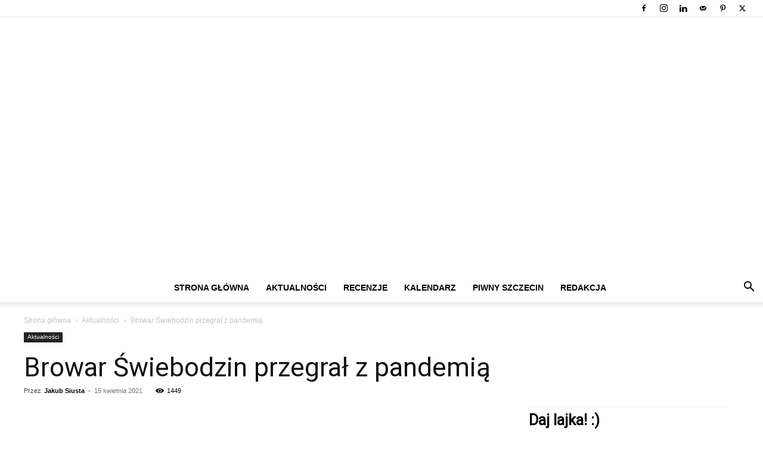

--- FILE ---
content_type: text/html; charset=UTF-8
request_url: https://www.chmielnik-jakubowy.pl/browar-swiebodzin-przegral-z-pandemia/
body_size: 56146
content:
<!doctype html >
<!--[if IE 8]><html class="ie8" lang="en"> <![endif]-->
<!--[if IE 9]><html class="ie9" lang="en"> <![endif]-->
<!--[if gt IE 8]><!--><html lang="pl-PL"> <!--<![endif]--><head><title>Browar Świebodzin przegrał z pandemią - Portal o piwie - feat. Chmielnik Jakubowy</title><meta charset="UTF-8" /><link rel="preconnect" href="https://fonts.gstatic.com/" crossorigin /><script src="[data-uri]" defer type="3c7f73e7d9a1e0b980e3dd3e-text/javascript"></script><script data-optimized="1" src="https://www.chmielnik-jakubowy.pl/wp-content/plugins/litespeed-cache/assets/js/webfontloader.min.js" defer type="3c7f73e7d9a1e0b980e3dd3e-text/javascript"></script><link data-optimized="2" rel="stylesheet" href="https://www.chmielnik-jakubowy.pl/wp-content/litespeed/css/987f3e019909e146eb2fe02d4a0b2dc2.css?ver=15e52" /><meta name="viewport" content="width=device-width, initial-scale=1.0"><link rel="pingback" href="https://www.chmielnik-jakubowy.pl/xmlrpc.php" /><meta name='robots' content='index, follow, max-image-preview:large, max-snippet:-1, max-video-preview:-1' /><link rel="icon" type="image/png" href="https://www.chmielnik-jakubowy.pl/wp-content/uploads/2016/02/favicona.jpg"><link rel="apple-touch-icon" sizes="76x76" href="https://www.chmielnik-jakubowy.pl/wp-content/uploads/2017/12/76.png"/><link rel="apple-touch-icon" sizes="120x120" href="https://www.chmielnik-jakubowy.pl/wp-content/uploads/2017/12/120.png"/><link rel="apple-touch-icon" sizes="152x152" href="https://www.chmielnik-jakubowy.pl/wp-content/uploads/2017/12/152.png"/><link rel="apple-touch-icon" sizes="114x114" href="https://www.chmielnik-jakubowy.pl/wp-content/uploads/2017/12/114.png"/><link rel="apple-touch-icon" sizes="144x144" href="https://www.chmielnik-jakubowy.pl/wp-content/uploads/2017/12/144.png"/><meta name="description" content="Portal o piwie - feat. Chmielnik Jakubowy - Newsy ze świata piwa, piwowarstwa. Recenzje polskich i zagranicznych piw." /><link rel="canonical" href="https://www.chmielnik-jakubowy.pl/browar-swiebodzin-przegral-z-pandemia/" /><meta property="og:locale" content="pl_PL" /><meta property="og:type" content="article" /><meta property="og:title" content="Browar Świebodzin przegrał z pandemią - Portal o piwie - feat. Chmielnik Jakubowy" /><meta property="og:description" content="Portal o piwie - feat. Chmielnik Jakubowy - Newsy ze świata piwa, piwowarstwa. Recenzje polskich i zagranicznych piw." /><meta property="og:url" content="https://www.chmielnik-jakubowy.pl/browar-swiebodzin-przegral-z-pandemia/" /><meta property="og:site_name" content="Portal o piwie - feat. Chmielnik Jakubowy" /><meta property="article:publisher" content="https://www.facebook.com/chmielnik.jakubowy/" /><meta property="article:author" content="https://www.facebook.com/chmielnik.jakubowy/" /><meta property="article:published_time" content="2021-04-15T10:52:09+00:00" /><meta property="article:modified_time" content="2021-04-15T10:54:58+00:00" /><meta property="og:image" content="https://www.chmielnik-jakubowy.pl/wp-content/uploads/2021/04/browar-swiebodzin.jpg" /><meta property="og:image:width" content="800" /><meta property="og:image:height" content="480" /><meta property="og:image:type" content="image/jpeg" /><meta name="author" content="Jakub Siusta" /><meta name="twitter:card" content="summary_large_image" /><meta name="twitter:creator" content="@https://twitter.com/chmielnikjakuba" /><meta name="twitter:site" content="@chmielnikjakuba" /><meta name="twitter:label1" content="Napisane przez" /><meta name="twitter:data1" content="Jakub Siusta" /><meta name="twitter:label2" content="Szacowany czas czytania" /><meta name="twitter:data2" content="1 minuta" /> <script type="application/ld+json" class="yoast-schema-graph">{"@context":"https://schema.org","@graph":[{"@type":"Article","@id":"https://www.chmielnik-jakubowy.pl/browar-swiebodzin-przegral-z-pandemia/#article","isPartOf":{"@id":"https://www.chmielnik-jakubowy.pl/browar-swiebodzin-przegral-z-pandemia/"},"author":{"name":"Jakub Siusta","@id":"https://www.chmielnik-jakubowy.pl/#/schema/person/c702be7d8b379682d1abdca504d3a1fa"},"headline":"Browar Świebodzin przegrał z pandemią","datePublished":"2021-04-15T10:52:09+00:00","dateModified":"2021-04-15T10:54:58+00:00","mainEntityOfPage":{"@id":"https://www.chmielnik-jakubowy.pl/browar-swiebodzin-przegral-z-pandemia/"},"wordCount":112,"commentCount":0,"publisher":{"@id":"https://www.chmielnik-jakubowy.pl/#/schema/person/c702be7d8b379682d1abdca504d3a1fa"},"image":{"@id":"https://www.chmielnik-jakubowy.pl/browar-swiebodzin-przegral-z-pandemia/#primaryimage"},"thumbnailUrl":"https://www.chmielnik-jakubowy.pl/wp-content/uploads/2021/04/browar-swiebodzin.jpg","keywords":["browar świebodzin","covid-19","lockdown","lubuskie","pandemia","piwny brodacz"],"articleSection":["Aktualności"],"inLanguage":"pl-PL","potentialAction":[{"@type":"CommentAction","name":"Comment","target":["https://www.chmielnik-jakubowy.pl/browar-swiebodzin-przegral-z-pandemia/#respond"]}]},{"@type":"WebPage","@id":"https://www.chmielnik-jakubowy.pl/browar-swiebodzin-przegral-z-pandemia/","url":"https://www.chmielnik-jakubowy.pl/browar-swiebodzin-przegral-z-pandemia/","name":"Browar Świebodzin przegrał z pandemią - Portal o piwie - feat. Chmielnik Jakubowy","isPartOf":{"@id":"https://www.chmielnik-jakubowy.pl/#website"},"primaryImageOfPage":{"@id":"https://www.chmielnik-jakubowy.pl/browar-swiebodzin-przegral-z-pandemia/#primaryimage"},"image":{"@id":"https://www.chmielnik-jakubowy.pl/browar-swiebodzin-przegral-z-pandemia/#primaryimage"},"thumbnailUrl":"https://www.chmielnik-jakubowy.pl/wp-content/uploads/2021/04/browar-swiebodzin.jpg","datePublished":"2021-04-15T10:52:09+00:00","dateModified":"2021-04-15T10:54:58+00:00","description":"Portal o piwie - feat. Chmielnik Jakubowy - Newsy ze świata piwa, piwowarstwa. Recenzje polskich i zagranicznych piw.","breadcrumb":{"@id":"https://www.chmielnik-jakubowy.pl/browar-swiebodzin-przegral-z-pandemia/#breadcrumb"},"inLanguage":"pl-PL","potentialAction":[{"@type":"ReadAction","target":["https://www.chmielnik-jakubowy.pl/browar-swiebodzin-przegral-z-pandemia/"]}]},{"@type":"ImageObject","inLanguage":"pl-PL","@id":"https://www.chmielnik-jakubowy.pl/browar-swiebodzin-przegral-z-pandemia/#primaryimage","url":"https://www.chmielnik-jakubowy.pl/wp-content/uploads/2021/04/browar-swiebodzin.jpg","contentUrl":"https://www.chmielnik-jakubowy.pl/wp-content/uploads/2021/04/browar-swiebodzin.jpg","width":800,"height":480},{"@type":"BreadcrumbList","@id":"https://www.chmielnik-jakubowy.pl/browar-swiebodzin-przegral-z-pandemia/#breadcrumb","itemListElement":[{"@type":"ListItem","position":1,"name":"Strona główna","item":"https://www.chmielnik-jakubowy.pl/"},{"@type":"ListItem","position":2,"name":"Browar Świebodzin przegrał z pandemią"}]},{"@type":"WebSite","@id":"https://www.chmielnik-jakubowy.pl/#website","url":"https://www.chmielnik-jakubowy.pl/","name":"Portal o piwie - feat. Chmielnik Jakubowy","description":"Najnowsze informacje ze świata piwa","publisher":{"@id":"https://www.chmielnik-jakubowy.pl/#/schema/person/c702be7d8b379682d1abdca504d3a1fa"},"potentialAction":[{"@type":"SearchAction","target":{"@type":"EntryPoint","urlTemplate":"https://www.chmielnik-jakubowy.pl/?s={search_term_string}"},"query-input":"required name=search_term_string"}],"inLanguage":"pl-PL"},{"@type":["Person","Organization"],"@id":"https://www.chmielnik-jakubowy.pl/#/schema/person/c702be7d8b379682d1abdca504d3a1fa","name":"Jakub Siusta","image":{"@type":"ImageObject","inLanguage":"pl-PL","@id":"https://www.chmielnik-jakubowy.pl/#/schema/person/image/","url":"https://secure.gravatar.com/avatar/e55227914c34d5025b73c281007a5801?s=96&d=mm&r=g","contentUrl":"https://secure.gravatar.com/avatar/e55227914c34d5025b73c281007a5801?s=96&d=mm&r=g","caption":"Jakub Siusta"},"logo":{"@id":"https://www.chmielnik-jakubowy.pl/#/schema/person/image/"},"description":"Nazywam się Jakub Siusta. Jestem rodowitym poli­cza­ni­nem, pocho­dzę więc z obsza­ru, które wciąż pozo­sta­je piwną pusty­nią na mapie Polski – zarów­no pod wzglę­dem dzia­ła­ją­cy­ch bro­wa­rów i ini­cja­tyw kon­trak­to­wy­ch, jak rów­nież pod wzglę­dem cie­ka­wy­ch loka­li i wyda­rzeń oko­ło­piw­ny­ch. Dlatego na moim blogu mam zamiar posta­wić na pro­mo­cję tego wszyst­kie­go, co dzie­je się w samym Szczecinie, ale także na zachod­nio­po­mor­skiej sce­nie piw­nej.","sameAs":["https://chmielnik-jakubowy.pl","https://www.facebook.com/chmielnik.jakubowy/","https://www.instagram.com/chmielnik_jakubowy/","https://www.linkedin.com/company/chmielnik-jakubowy/","https://twitter.com/https://twitter.com/chmielnikjakuba"]}]}</script> <link rel='dns-prefetch' href='//fonts.googleapis.com' /><link rel='dns-prefetch' href='//pagead2.googlesyndication.com' /><link rel="alternate" type="application/rss+xml" title="Portal o piwie - feat. Chmielnik Jakubowy &raquo; Kanał z wpisami" href="https://www.chmielnik-jakubowy.pl/feed/" /><link rel="alternate" type="application/rss+xml" title="Portal o piwie - feat. Chmielnik Jakubowy &raquo; Kanał z komentarzami" href="https://www.chmielnik-jakubowy.pl/comments/feed/" /><link rel="alternate" type="application/rss+xml" title="Portal o piwie - feat. Chmielnik Jakubowy &raquo; Browar Świebodzin przegrał z pandemią Kanał z komentarzami" href="https://www.chmielnik-jakubowy.pl/browar-swiebodzin-przegral-z-pandemia/feed/" /> <script type="3c7f73e7d9a1e0b980e3dd3e-text/javascript" src="[data-uri]" defer></script> <style id='wp-emoji-styles-inline-css' type='text/css'>img.wp-smiley, img.emoji {
		display: inline !important;
		border: none !important;
		box-shadow: none !important;
		height: 1em !important;
		width: 1em !important;
		margin: 0 0.07em !important;
		vertical-align: -0.1em !important;
		background: none !important;
		padding: 0 !important;
	}</style><style id='classic-theme-styles-inline-css' type='text/css'>/*! This file is auto-generated */
.wp-block-button__link{color:#fff;background-color:#32373c;border-radius:9999px;box-shadow:none;text-decoration:none;padding:calc(.667em + 2px) calc(1.333em + 2px);font-size:1.125em}.wp-block-file__button{background:#32373c;color:#fff;text-decoration:none}</style><style id='global-styles-inline-css' type='text/css'>body{--wp--preset--color--black: #000000;--wp--preset--color--cyan-bluish-gray: #abb8c3;--wp--preset--color--white: #ffffff;--wp--preset--color--pale-pink: #f78da7;--wp--preset--color--vivid-red: #cf2e2e;--wp--preset--color--luminous-vivid-orange: #ff6900;--wp--preset--color--luminous-vivid-amber: #fcb900;--wp--preset--color--light-green-cyan: #7bdcb5;--wp--preset--color--vivid-green-cyan: #00d084;--wp--preset--color--pale-cyan-blue: #8ed1fc;--wp--preset--color--vivid-cyan-blue: #0693e3;--wp--preset--color--vivid-purple: #9b51e0;--wp--preset--gradient--vivid-cyan-blue-to-vivid-purple: linear-gradient(135deg,rgba(6,147,227,1) 0%,rgb(155,81,224) 100%);--wp--preset--gradient--light-green-cyan-to-vivid-green-cyan: linear-gradient(135deg,rgb(122,220,180) 0%,rgb(0,208,130) 100%);--wp--preset--gradient--luminous-vivid-amber-to-luminous-vivid-orange: linear-gradient(135deg,rgba(252,185,0,1) 0%,rgba(255,105,0,1) 100%);--wp--preset--gradient--luminous-vivid-orange-to-vivid-red: linear-gradient(135deg,rgba(255,105,0,1) 0%,rgb(207,46,46) 100%);--wp--preset--gradient--very-light-gray-to-cyan-bluish-gray: linear-gradient(135deg,rgb(238,238,238) 0%,rgb(169,184,195) 100%);--wp--preset--gradient--cool-to-warm-spectrum: linear-gradient(135deg,rgb(74,234,220) 0%,rgb(151,120,209) 20%,rgb(207,42,186) 40%,rgb(238,44,130) 60%,rgb(251,105,98) 80%,rgb(254,248,76) 100%);--wp--preset--gradient--blush-light-purple: linear-gradient(135deg,rgb(255,206,236) 0%,rgb(152,150,240) 100%);--wp--preset--gradient--blush-bordeaux: linear-gradient(135deg,rgb(254,205,165) 0%,rgb(254,45,45) 50%,rgb(107,0,62) 100%);--wp--preset--gradient--luminous-dusk: linear-gradient(135deg,rgb(255,203,112) 0%,rgb(199,81,192) 50%,rgb(65,88,208) 100%);--wp--preset--gradient--pale-ocean: linear-gradient(135deg,rgb(255,245,203) 0%,rgb(182,227,212) 50%,rgb(51,167,181) 100%);--wp--preset--gradient--electric-grass: linear-gradient(135deg,rgb(202,248,128) 0%,rgb(113,206,126) 100%);--wp--preset--gradient--midnight: linear-gradient(135deg,rgb(2,3,129) 0%,rgb(40,116,252) 100%);--wp--preset--font-size--small: 11px;--wp--preset--font-size--medium: 20px;--wp--preset--font-size--large: 32px;--wp--preset--font-size--x-large: 42px;--wp--preset--font-size--regular: 15px;--wp--preset--font-size--larger: 50px;--wp--preset--spacing--20: 0.44rem;--wp--preset--spacing--30: 0.67rem;--wp--preset--spacing--40: 1rem;--wp--preset--spacing--50: 1.5rem;--wp--preset--spacing--60: 2.25rem;--wp--preset--spacing--70: 3.38rem;--wp--preset--spacing--80: 5.06rem;--wp--preset--shadow--natural: 6px 6px 9px rgba(0, 0, 0, 0.2);--wp--preset--shadow--deep: 12px 12px 50px rgba(0, 0, 0, 0.4);--wp--preset--shadow--sharp: 6px 6px 0px rgba(0, 0, 0, 0.2);--wp--preset--shadow--outlined: 6px 6px 0px -3px rgba(255, 255, 255, 1), 6px 6px rgba(0, 0, 0, 1);--wp--preset--shadow--crisp: 6px 6px 0px rgba(0, 0, 0, 1);}:where(.is-layout-flex){gap: 0.5em;}:where(.is-layout-grid){gap: 0.5em;}body .is-layout-flow > .alignleft{float: left;margin-inline-start: 0;margin-inline-end: 2em;}body .is-layout-flow > .alignright{float: right;margin-inline-start: 2em;margin-inline-end: 0;}body .is-layout-flow > .aligncenter{margin-left: auto !important;margin-right: auto !important;}body .is-layout-constrained > .alignleft{float: left;margin-inline-start: 0;margin-inline-end: 2em;}body .is-layout-constrained > .alignright{float: right;margin-inline-start: 2em;margin-inline-end: 0;}body .is-layout-constrained > .aligncenter{margin-left: auto !important;margin-right: auto !important;}body .is-layout-constrained > :where(:not(.alignleft):not(.alignright):not(.alignfull)){max-width: var(--wp--style--global--content-size);margin-left: auto !important;margin-right: auto !important;}body .is-layout-constrained > .alignwide{max-width: var(--wp--style--global--wide-size);}body .is-layout-flex{display: flex;}body .is-layout-flex{flex-wrap: wrap;align-items: center;}body .is-layout-flex > *{margin: 0;}body .is-layout-grid{display: grid;}body .is-layout-grid > *{margin: 0;}:where(.wp-block-columns.is-layout-flex){gap: 2em;}:where(.wp-block-columns.is-layout-grid){gap: 2em;}:where(.wp-block-post-template.is-layout-flex){gap: 1.25em;}:where(.wp-block-post-template.is-layout-grid){gap: 1.25em;}.has-black-color{color: var(--wp--preset--color--black) !important;}.has-cyan-bluish-gray-color{color: var(--wp--preset--color--cyan-bluish-gray) !important;}.has-white-color{color: var(--wp--preset--color--white) !important;}.has-pale-pink-color{color: var(--wp--preset--color--pale-pink) !important;}.has-vivid-red-color{color: var(--wp--preset--color--vivid-red) !important;}.has-luminous-vivid-orange-color{color: var(--wp--preset--color--luminous-vivid-orange) !important;}.has-luminous-vivid-amber-color{color: var(--wp--preset--color--luminous-vivid-amber) !important;}.has-light-green-cyan-color{color: var(--wp--preset--color--light-green-cyan) !important;}.has-vivid-green-cyan-color{color: var(--wp--preset--color--vivid-green-cyan) !important;}.has-pale-cyan-blue-color{color: var(--wp--preset--color--pale-cyan-blue) !important;}.has-vivid-cyan-blue-color{color: var(--wp--preset--color--vivid-cyan-blue) !important;}.has-vivid-purple-color{color: var(--wp--preset--color--vivid-purple) !important;}.has-black-background-color{background-color: var(--wp--preset--color--black) !important;}.has-cyan-bluish-gray-background-color{background-color: var(--wp--preset--color--cyan-bluish-gray) !important;}.has-white-background-color{background-color: var(--wp--preset--color--white) !important;}.has-pale-pink-background-color{background-color: var(--wp--preset--color--pale-pink) !important;}.has-vivid-red-background-color{background-color: var(--wp--preset--color--vivid-red) !important;}.has-luminous-vivid-orange-background-color{background-color: var(--wp--preset--color--luminous-vivid-orange) !important;}.has-luminous-vivid-amber-background-color{background-color: var(--wp--preset--color--luminous-vivid-amber) !important;}.has-light-green-cyan-background-color{background-color: var(--wp--preset--color--light-green-cyan) !important;}.has-vivid-green-cyan-background-color{background-color: var(--wp--preset--color--vivid-green-cyan) !important;}.has-pale-cyan-blue-background-color{background-color: var(--wp--preset--color--pale-cyan-blue) !important;}.has-vivid-cyan-blue-background-color{background-color: var(--wp--preset--color--vivid-cyan-blue) !important;}.has-vivid-purple-background-color{background-color: var(--wp--preset--color--vivid-purple) !important;}.has-black-border-color{border-color: var(--wp--preset--color--black) !important;}.has-cyan-bluish-gray-border-color{border-color: var(--wp--preset--color--cyan-bluish-gray) !important;}.has-white-border-color{border-color: var(--wp--preset--color--white) !important;}.has-pale-pink-border-color{border-color: var(--wp--preset--color--pale-pink) !important;}.has-vivid-red-border-color{border-color: var(--wp--preset--color--vivid-red) !important;}.has-luminous-vivid-orange-border-color{border-color: var(--wp--preset--color--luminous-vivid-orange) !important;}.has-luminous-vivid-amber-border-color{border-color: var(--wp--preset--color--luminous-vivid-amber) !important;}.has-light-green-cyan-border-color{border-color: var(--wp--preset--color--light-green-cyan) !important;}.has-vivid-green-cyan-border-color{border-color: var(--wp--preset--color--vivid-green-cyan) !important;}.has-pale-cyan-blue-border-color{border-color: var(--wp--preset--color--pale-cyan-blue) !important;}.has-vivid-cyan-blue-border-color{border-color: var(--wp--preset--color--vivid-cyan-blue) !important;}.has-vivid-purple-border-color{border-color: var(--wp--preset--color--vivid-purple) !important;}.has-vivid-cyan-blue-to-vivid-purple-gradient-background{background: var(--wp--preset--gradient--vivid-cyan-blue-to-vivid-purple) !important;}.has-light-green-cyan-to-vivid-green-cyan-gradient-background{background: var(--wp--preset--gradient--light-green-cyan-to-vivid-green-cyan) !important;}.has-luminous-vivid-amber-to-luminous-vivid-orange-gradient-background{background: var(--wp--preset--gradient--luminous-vivid-amber-to-luminous-vivid-orange) !important;}.has-luminous-vivid-orange-to-vivid-red-gradient-background{background: var(--wp--preset--gradient--luminous-vivid-orange-to-vivid-red) !important;}.has-very-light-gray-to-cyan-bluish-gray-gradient-background{background: var(--wp--preset--gradient--very-light-gray-to-cyan-bluish-gray) !important;}.has-cool-to-warm-spectrum-gradient-background{background: var(--wp--preset--gradient--cool-to-warm-spectrum) !important;}.has-blush-light-purple-gradient-background{background: var(--wp--preset--gradient--blush-light-purple) !important;}.has-blush-bordeaux-gradient-background{background: var(--wp--preset--gradient--blush-bordeaux) !important;}.has-luminous-dusk-gradient-background{background: var(--wp--preset--gradient--luminous-dusk) !important;}.has-pale-ocean-gradient-background{background: var(--wp--preset--gradient--pale-ocean) !important;}.has-electric-grass-gradient-background{background: var(--wp--preset--gradient--electric-grass) !important;}.has-midnight-gradient-background{background: var(--wp--preset--gradient--midnight) !important;}.has-small-font-size{font-size: var(--wp--preset--font-size--small) !important;}.has-medium-font-size{font-size: var(--wp--preset--font-size--medium) !important;}.has-large-font-size{font-size: var(--wp--preset--font-size--large) !important;}.has-x-large-font-size{font-size: var(--wp--preset--font-size--x-large) !important;}
.wp-block-navigation a:where(:not(.wp-element-button)){color: inherit;}
:where(.wp-block-post-template.is-layout-flex){gap: 1.25em;}:where(.wp-block-post-template.is-layout-grid){gap: 1.25em;}
:where(.wp-block-columns.is-layout-flex){gap: 2em;}:where(.wp-block-columns.is-layout-grid){gap: 2em;}
.wp-block-pullquote{font-size: 1.5em;line-height: 1.6;}</style><style id='td-theme-inline-css' type='text/css'>@media (max-width:767px){.td-header-desktop-wrap{display:none}}@media (min-width:767px){.td-header-mobile-wrap{display:none}}</style> <script type="3c7f73e7d9a1e0b980e3dd3e-text/javascript" src="https://www.chmielnik-jakubowy.pl/wp-includes/js/jquery/jquery.min.js?ver=3.7.1" id="jquery-core-js"></script> <script data-optimized="1" type="3c7f73e7d9a1e0b980e3dd3e-text/javascript" src="https://www.chmielnik-jakubowy.pl/wp-content/litespeed/js/535c8f33a722b8125b417f96cca5ffd9.js?ver=160ba" id="jquery-migrate-js" defer data-deferred="1"></script> <script data-optimized="1" type="3c7f73e7d9a1e0b980e3dd3e-text/javascript" src="https://www.chmielnik-jakubowy.pl/wp-content/litespeed/js/3e3285d25f68b1066c37f235e477f7b2.js?ver=472e7" id="age-verification-cookie-js" defer data-deferred="1"></script> <script type="3c7f73e7d9a1e0b980e3dd3e-text/javascript" id="dispensary-age-verification-js-extra" src="[data-uri]" defer></script> <script data-optimized="1" type="3c7f73e7d9a1e0b980e3dd3e-text/javascript" src="https://www.chmielnik-jakubowy.pl/wp-content/litespeed/js/306fb79727805713682d582d60a5acf8.js?ver=ed414" id="dispensary-age-verification-js" defer data-deferred="1"></script> <link rel="https://api.w.org/" href="https://www.chmielnik-jakubowy.pl/wp-json/" /><link rel="alternate" type="application/json" href="https://www.chmielnik-jakubowy.pl/wp-json/wp/v2/posts/24261" /><link rel="EditURI" type="application/rsd+xml" title="RSD" href="https://www.chmielnik-jakubowy.pl/xmlrpc.php?rsd" /><meta name="generator" content="WordPress 6.4.7" /><link rel='shortlink' href='https://www.chmielnik-jakubowy.pl/?p=24261' /><link rel="alternate" type="application/json+oembed" href="https://www.chmielnik-jakubowy.pl/wp-json/oembed/1.0/embed?url=https%3A%2F%2Fwww.chmielnik-jakubowy.pl%2Fbrowar-swiebodzin-przegral-z-pandemia%2F" /><link rel="alternate" type="text/xml+oembed" href="https://www.chmielnik-jakubowy.pl/wp-json/oembed/1.0/embed?url=https%3A%2F%2Fwww.chmielnik-jakubowy.pl%2Fbrowar-swiebodzin-przegral-z-pandemia%2F&#038;format=xml" /><style type="text/css">.avwp-av-overlay {
            background-image: url();
            background-repeat: no-repeat;
            background-position: center;
            background-size: cover;
            background-attachment: fixed;
            box-sizing: border-box;
        }
        .avwp-av {
            box-shadow: none;
        }</style><meta name="generator" content="Site Kit by Google 1.121.0" /><style>.cmplz-hidden {
					display: none !important;
				}</style> <script src="[data-uri]" defer type="3c7f73e7d9a1e0b980e3dd3e-text/javascript"></script> <style id="tdb-global-colors">:root{--accent-color:#fff}</style><meta name="google-adsense-platform-account" content="ca-host-pub-2644536267352236"><meta name="google-adsense-platform-domain" content="sitekit.withgoogle.com"> <script type="3c7f73e7d9a1e0b980e3dd3e-text/javascript" ="async" src="https://pagead2.googlesyndication.com/pagead/js/adsbygoogle.js?client=ca-pub-7130961291314758&amp;host=ca-host-pub-2644536267352236" crossorigin="anonymous" defer data-deferred="1"></script>  <script src="[data-uri]" defer type="3c7f73e7d9a1e0b980e3dd3e-text/javascript"></script> <style>.td-module-exclusive .td-module-title a:before{content:'EKSKLUZYWNY'}.td-header-wrap .black-menu .sf-menu>.current-menu-item>a,.td-header-wrap .black-menu .sf-menu>.current-menu-ancestor>a,.td-header-wrap .black-menu .sf-menu>.current-category-ancestor>a,.td-header-wrap .black-menu .sf-menu>li>a:hover,.td-header-wrap .black-menu .sf-menu>.sfHover>a,.sf-menu>.current-menu-item>a:after,.sf-menu>.current-menu-ancestor>a:after,.sf-menu>.current-category-ancestor>a:after,.sf-menu>li:hover>a:after,.sf-menu>.sfHover>a:after,.header-search-wrap .td-drop-down-search:after,.header-search-wrap .td-drop-down-search .btn:hover,input[type=submit]:hover,.td-read-more a,.td-post-category:hover,body .td_top_authors .td-active .td-author-post-count,body .td_top_authors .td-active .td-author-comments-count,body .td_top_authors .td_mod_wrap:hover .td-author-post-count,body .td_top_authors .td_mod_wrap:hover .td-author-comments-count,.td-404-sub-sub-title a:hover,.td-search-form-widget .wpb_button:hover,.td-rating-bar-wrap div,.dropcap,.td_wrapper_video_playlist .td_video_controls_playlist_wrapper,.wpb_default,.wpb_default:hover,.td-left-smart-list:hover,.td-right-smart-list:hover,#bbpress-forums button:hover,.bbp_widget_login .button:hover,.td-footer-wrapper .td-post-category,.td-footer-wrapper .widget_product_search input[type="submit"]:hover,.single-product .product .summary .cart .button:hover,.td-next-prev-wrap a:hover,.td-load-more-wrap a:hover,.td-post-small-box a:hover,.page-nav .current,.page-nav:first-child>div,#bbpress-forums .bbp-pagination .current,#bbpress-forums #bbp-single-user-details #bbp-user-navigation li.current a,.td-theme-slider:hover .slide-meta-cat a,a.vc_btn-black:hover,.td-trending-now-wrapper:hover .td-trending-now-title,.td-scroll-up,.td-smart-list-button:hover,.td-weather-information:before,.td-weather-week:before,.td_block_exchange .td-exchange-header:before,.td-pulldown-syle-2 .td-subcat-dropdown ul:after,.td_block_template_9 .td-block-title:after,.td_block_template_15 .td-block-title:before,div.wpforms-container .wpforms-form div.wpforms-submit-container button[type=submit],.td-close-video-fixed{background-color:#00ce0a}.td_block_template_4 .td-related-title .td-cur-simple-item:before{border-color:#00ce0a transparent transparent transparent!important}.td_block_template_4 .td-related-title .td-cur-simple-item,.td_block_template_3 .td-related-title .td-cur-simple-item,.td_block_template_9 .td-related-title:after{background-color:#00ce0a}a,cite a:hover,.td-page-content blockquote p,.td-post-content blockquote p,.mce-content-body blockquote p,.comment-content blockquote p,.wpb_text_column blockquote p,.td_block_text_with_title blockquote p,.td_module_wrap:hover .entry-title a,.td-subcat-filter .td-subcat-list a:hover,.td-subcat-filter .td-subcat-dropdown a:hover,.td_quote_on_blocks,.dropcap2,.dropcap3,body .td_top_authors .td-active .td-authors-name a,body .td_top_authors .td_mod_wrap:hover .td-authors-name a,.td-post-next-prev-content a:hover,.author-box-wrap .td-author-social a:hover,.td-author-name a:hover,.td-author-url a:hover,.comment-reply-link:hover,.logged-in-as a:hover,#cancel-comment-reply-link:hover,.td-search-query,.widget a:hover,.td_wp_recentcomments a:hover,.archive .widget_archive .current,.archive .widget_archive .current a,.widget_calendar tfoot a:hover,#bbpress-forums li.bbp-header .bbp-reply-content span a:hover,#bbpress-forums .bbp-forum-freshness a:hover,#bbpress-forums .bbp-topic-freshness a:hover,#bbpress-forums .bbp-forums-list li a:hover,#bbpress-forums .bbp-forum-title:hover,#bbpress-forums .bbp-topic-permalink:hover,#bbpress-forums .bbp-topic-started-by a:hover,#bbpress-forums .bbp-topic-started-in a:hover,#bbpress-forums .bbp-body .super-sticky li.bbp-topic-title .bbp-topic-permalink,#bbpress-forums .bbp-body .sticky li.bbp-topic-title .bbp-topic-permalink,.widget_display_replies .bbp-author-name,.widget_display_topics .bbp-author-name,.td-subfooter-menu li a:hover,a.vc_btn-black:hover,.td-smart-list-dropdown-wrap .td-smart-list-button:hover,.td-instagram-user a,.td-block-title-wrap .td-wrapper-pulldown-filter .td-pulldown-filter-display-option:hover,.td-block-title-wrap .td-wrapper-pulldown-filter .td-pulldown-filter-display-option:hover i,.td-block-title-wrap .td-wrapper-pulldown-filter .td-pulldown-filter-link:hover,.td-block-title-wrap .td-wrapper-pulldown-filter .td-pulldown-filter-item .td-cur-simple-item,.td-pulldown-syle-2 .td-subcat-dropdown:hover .td-subcat-more span,.td-pulldown-syle-2 .td-subcat-dropdown:hover .td-subcat-more i,.td-pulldown-syle-3 .td-subcat-dropdown:hover .td-subcat-more span,.td-pulldown-syle-3 .td-subcat-dropdown:hover .td-subcat-more i,.td_block_template_2 .td-related-title .td-cur-simple-item,.td_block_template_5 .td-related-title .td-cur-simple-item,.td_block_template_6 .td-related-title .td-cur-simple-item,.td_block_template_7 .td-related-title .td-cur-simple-item,.td_block_template_8 .td-related-title .td-cur-simple-item,.td_block_template_9 .td-related-title .td-cur-simple-item,.td_block_template_10 .td-related-title .td-cur-simple-item,.td_block_template_11 .td-related-title .td-cur-simple-item,.td_block_template_12 .td-related-title .td-cur-simple-item,.td_block_template_13 .td-related-title .td-cur-simple-item,.td_block_template_14 .td-related-title .td-cur-simple-item,.td_block_template_15 .td-related-title .td-cur-simple-item,.td_block_template_16 .td-related-title .td-cur-simple-item,.td_block_template_17 .td-related-title .td-cur-simple-item,.td-theme-wrap .sf-menu ul .td-menu-item>a:hover,.td-theme-wrap .sf-menu ul .sfHover>a,.td-theme-wrap .sf-menu ul .current-menu-ancestor>a,.td-theme-wrap .sf-menu ul .current-category-ancestor>a,.td-theme-wrap .sf-menu ul .current-menu-item>a,.td_outlined_btn,body .td_block_categories_tags .td-ct-item:hover,body .td_block_list_menu li.current-menu-item>a,body .td_block_list_menu li.current-menu-ancestor>a,body .td_block_list_menu li.current-category-ancestor>a{color:#00ce0a}a.vc_btn-black.vc_btn_square_outlined:hover,a.vc_btn-black.vc_btn_outlined:hover{color:#00ce0a!important}.td-next-prev-wrap a:hover,.td-load-more-wrap a:hover,.td-post-small-box a:hover,.page-nav .current,.page-nav:first-child>div,#bbpress-forums .bbp-pagination .current,.post .td_quote_box,.page .td_quote_box,a.vc_btn-black:hover,.td_block_template_5 .td-block-title>*,.td_outlined_btn{border-color:#00ce0a}.td_wrapper_video_playlist .td_video_currently_playing:after{border-color:#00ce0a!important}.header-search-wrap .td-drop-down-search:before{border-color:transparent transparent #00ce0a transparent}.block-title>span,.block-title>a,.block-title>label,.widgettitle,.widgettitle:after,body .td-trending-now-title,.td-trending-now-wrapper:hover .td-trending-now-title,.wpb_tabs li.ui-tabs-active a,.wpb_tabs li:hover a,.vc_tta-container .vc_tta-color-grey.vc_tta-tabs-position-top.vc_tta-style-classic .vc_tta-tabs-container .vc_tta-tab.vc_active>a,.vc_tta-container .vc_tta-color-grey.vc_tta-tabs-position-top.vc_tta-style-classic .vc_tta-tabs-container .vc_tta-tab:hover>a,.td_block_template_1 .td-related-title .td-cur-simple-item,.td-subcat-filter .td-subcat-dropdown:hover .td-subcat-more,.td_3D_btn,.td_shadow_btn,.td_default_btn,.td_round_btn,.td_outlined_btn:hover{background-color:#00ce0a}.block-title,.td_block_template_1 .td-related-title,.wpb_tabs .wpb_tabs_nav,.vc_tta-container .vc_tta-color-grey.vc_tta-tabs-position-top.vc_tta-style-classic .vc_tta-tabs-container{border-color:#00ce0a}.td_block_wrap .td-subcat-item a.td-cur-simple-item{color:#00ce0a}.td-grid-style-4 .entry-title{background-color:rgba(0,206,10,0.7)}.td-menu-background:before,.td-search-background:before{background:#333145;background:-moz-linear-gradient(top,#333145 0%,#00b22c 100%);background:-webkit-gradient(left top,left bottom,color-stop(0%,#333145),color-stop(100%,#00b22c));background:-webkit-linear-gradient(top,#333145 0%,#00b22c 100%);background:-o-linear-gradient(top,#333145 0%,#00b22c 100%);background:-ms-linear-gradient(top,#333145 0%,#00b22c 100%);background:linear-gradient(to bottom,#333145 0%,#00b22c 100%);filter:progid:DXImageTransform.Microsoft.gradient(startColorstr='#333145',endColorstr='#00b22c',GradientType=0)}.td-mobile-content .current-menu-item>a,.td-mobile-content .current-menu-ancestor>a,.td-mobile-content .current-category-ancestor>a,#td-mobile-nav .td-menu-login-section a:hover,#td-mobile-nav .td-register-section a:hover,#td-mobile-nav .td-menu-socials-wrap a:hover i,.td-search-close a:hover i{color:#00db12}.sf-menu ul .menu-item a{font-size:14px}.td-page-title,.td-category-title-holder .td-page-title{font-weight:bold}body,p{font-family:Roboto;font-size:16px}.td-header-style-12 .td-header-menu-wrap-full,.td-header-style-12 .td-affix,.td-grid-style-1.td-hover-1 .td-big-grid-post:hover .td-post-category,.td-grid-style-5.td-hover-1 .td-big-grid-post:hover .td-post-category,.td_category_template_3 .td-current-sub-category,.td_category_template_8 .td-category-header .td-category a.td-current-sub-category,.td_category_template_4 .td-category-siblings .td-category a:hover,.td_block_big_grid_9.td-grid-style-1 .td-post-category,.td_block_big_grid_9.td-grid-style-5 .td-post-category,.td-grid-style-6.td-hover-1 .td-module-thumb:after,.tdm-menu-active-style5 .td-header-menu-wrap .sf-menu>.current-menu-item>a,.tdm-menu-active-style5 .td-header-menu-wrap .sf-menu>.current-menu-ancestor>a,.tdm-menu-active-style5 .td-header-menu-wrap .sf-menu>.current-category-ancestor>a,.tdm-menu-active-style5 .td-header-menu-wrap .sf-menu>li>a:hover,.tdm-menu-active-style5 .td-header-menu-wrap .sf-menu>.sfHover>a{background-color:#00ce0a}.td_mega_menu_sub_cats .cur-sub-cat,.td-mega-span h3 a:hover,.td_mod_mega_menu:hover .entry-title a,.header-search-wrap .result-msg a:hover,.td-header-top-menu .td-drop-down-search .td_module_wrap:hover .entry-title a,.td-header-top-menu .td-icon-search:hover,.td-header-wrap .result-msg a:hover,.top-header-menu li a:hover,.top-header-menu .current-menu-item>a,.top-header-menu .current-menu-ancestor>a,.top-header-menu .current-category-ancestor>a,.td-social-icon-wrap>a:hover,.td-header-sp-top-widget .td-social-icon-wrap a:hover,.td_mod_related_posts:hover h3>a,.td-post-template-11 .td-related-title .td-related-left:hover,.td-post-template-11 .td-related-title .td-related-right:hover,.td-post-template-11 .td-related-title .td-cur-simple-item,.td-post-template-11 .td_block_related_posts .td-next-prev-wrap a:hover,.td-category-header .td-pulldown-category-filter-link:hover,.td-category-siblings .td-subcat-dropdown a:hover,.td-category-siblings .td-subcat-dropdown a.td-current-sub-category,.footer-text-wrap .footer-email-wrap a,.footer-social-wrap a:hover,.td_module_17 .td-read-more a:hover,.td_module_18 .td-read-more a:hover,.td_module_19 .td-post-author-name a:hover,.td-pulldown-syle-2 .td-subcat-dropdown:hover .td-subcat-more span,.td-pulldown-syle-2 .td-subcat-dropdown:hover .td-subcat-more i,.td-pulldown-syle-3 .td-subcat-dropdown:hover .td-subcat-more span,.td-pulldown-syle-3 .td-subcat-dropdown:hover .td-subcat-more i,.tdm-menu-active-style3 .tdm-header.td-header-wrap .sf-menu>.current-category-ancestor>a,.tdm-menu-active-style3 .tdm-header.td-header-wrap .sf-menu>.current-menu-ancestor>a,.tdm-menu-active-style3 .tdm-header.td-header-wrap .sf-menu>.current-menu-item>a,.tdm-menu-active-style3 .tdm-header.td-header-wrap .sf-menu>.sfHover>a,.tdm-menu-active-style3 .tdm-header.td-header-wrap .sf-menu>li>a:hover{color:#00ce0a}.td-mega-menu-page .wpb_content_element ul li a:hover,.td-theme-wrap .td-aj-search-results .td_module_wrap:hover .entry-title a,.td-theme-wrap .header-search-wrap .result-msg a:hover{color:#00ce0a!important}.td_category_template_8 .td-category-header .td-category a.td-current-sub-category,.td_category_template_4 .td-category-siblings .td-category a:hover,.tdm-menu-active-style4 .tdm-header .sf-menu>.current-menu-item>a,.tdm-menu-active-style4 .tdm-header .sf-menu>.current-menu-ancestor>a,.tdm-menu-active-style4 .tdm-header .sf-menu>.current-category-ancestor>a,.tdm-menu-active-style4 .tdm-header .sf-menu>li>a:hover,.tdm-menu-active-style4 .tdm-header .sf-menu>.sfHover>a{border-color:#00ce0a}.sf-menu>.current-menu-item>a:after,.sf-menu>.current-menu-ancestor>a:after,.sf-menu>.current-category-ancestor>a:after,.sf-menu>li:hover>a:after,.sf-menu>.sfHover>a:after,.td_block_mega_menu .td-next-prev-wrap a:hover,.td-mega-span .td-post-category:hover,.td-header-wrap .black-menu .sf-menu>li>a:hover,.td-header-wrap .black-menu .sf-menu>.current-menu-ancestor>a,.td-header-wrap .black-menu .sf-menu>.sfHover>a,.td-header-wrap .black-menu .sf-menu>.current-menu-item>a,.td-header-wrap .black-menu .sf-menu>.current-menu-ancestor>a,.td-header-wrap .black-menu .sf-menu>.current-category-ancestor>a,.tdm-menu-active-style5 .tdm-header .td-header-menu-wrap .sf-menu>.current-menu-item>a,.tdm-menu-active-style5 .tdm-header .td-header-menu-wrap .sf-menu>.current-menu-ancestor>a,.tdm-menu-active-style5 .tdm-header .td-header-menu-wrap .sf-menu>.current-category-ancestor>a,.tdm-menu-active-style5 .tdm-header .td-header-menu-wrap .sf-menu>li>a:hover,.tdm-menu-active-style5 .tdm-header .td-header-menu-wrap .sf-menu>.sfHover>a{background-color:#00ce0a}.td_block_mega_menu .td-next-prev-wrap a:hover,.tdm-menu-active-style4 .tdm-header .sf-menu>.current-menu-item>a,.tdm-menu-active-style4 .tdm-header .sf-menu>.current-menu-ancestor>a,.tdm-menu-active-style4 .tdm-header .sf-menu>.current-category-ancestor>a,.tdm-menu-active-style4 .tdm-header .sf-menu>li>a:hover,.tdm-menu-active-style4 .tdm-header .sf-menu>.sfHover>a{border-color:#00ce0a}.header-search-wrap .td-drop-down-search:before{border-color:transparent transparent #00ce0a transparent}.td_mega_menu_sub_cats .cur-sub-cat,.td_mod_mega_menu:hover .entry-title a,.td-theme-wrap .sf-menu ul .td-menu-item>a:hover,.td-theme-wrap .sf-menu ul .sfHover>a,.td-theme-wrap .sf-menu ul .current-menu-ancestor>a,.td-theme-wrap .sf-menu ul .current-category-ancestor>a,.td-theme-wrap .sf-menu ul .current-menu-item>a,.tdm-menu-active-style3 .tdm-header.td-header-wrap .sf-menu>.current-menu-item>a,.tdm-menu-active-style3 .tdm-header.td-header-wrap .sf-menu>.current-menu-ancestor>a,.tdm-menu-active-style3 .tdm-header.td-header-wrap .sf-menu>.current-category-ancestor>a,.tdm-menu-active-style3 .tdm-header.td-header-wrap .sf-menu>li>a:hover,.tdm-menu-active-style3 .tdm-header.td-header-wrap .sf-menu>.sfHover>a{color:#00ce0a}.sf-menu ul .td-menu-item a{font-size:14px}.td-theme-wrap .td_mod_mega_menu:hover .entry-title a,.td-theme-wrap .sf-menu .td_mega_menu_sub_cats .cur-sub-cat{color:#00ce0a}.td-theme-wrap .sf-menu .td-mega-menu .td-post-category:hover,.td-theme-wrap .td-mega-menu .td-next-prev-wrap a:hover{background-color:#00ce0a}.td-theme-wrap .td-mega-menu .td-next-prev-wrap a:hover{border-color:#00ce0a}.td-theme-wrap .header-search-wrap .td-drop-down-search .btn:hover,.td-theme-wrap .td-aj-search-results .td_module_wrap:hover .entry-title a,.td-theme-wrap .header-search-wrap .result-msg a:hover{color:#00ce0a!important}.td-theme-wrap .sf-menu .td-normal-menu .td-menu-item>a:hover,.td-theme-wrap .sf-menu .td-normal-menu .sfHover>a,.td-theme-wrap .sf-menu .td-normal-menu .current-menu-ancestor>a,.td-theme-wrap .sf-menu .td-normal-menu .current-category-ancestor>a,.td-theme-wrap .sf-menu .td-normal-menu .current-menu-item>a{color:#00ce0a}.td-footer-wrapper .footer-social-wrap .td-icon-font{color:#00ce0a}.td-subfooter-menu li a:hover{color:#00ce0a}.post blockquote p,.page blockquote p{color:#00ce0a}.post .td_quote_box,.page .td_quote_box{border-color:#00ce0a}.block-title>span,.block-title>a,.widgettitle,body .td-trending-now-title,.wpb_tabs li a,.vc_tta-container .vc_tta-color-grey.vc_tta-tabs-position-top.vc_tta-style-classic .vc_tta-tabs-container .vc_tta-tab>a,.td-theme-wrap .td-related-title a,.woocommerce div.product .woocommerce-tabs ul.tabs li a,.woocommerce .product .products h2:not(.woocommerce-loop-product__title),.td-theme-wrap .td-block-title{font-size:30px;font-weight:bold}.td-post-template-default .td-post-header .entry-title{font-size:28px}.td-module-exclusive .td-module-title a:before{content:'EKSKLUZYWNY'}.td-header-wrap .black-menu .sf-menu>.current-menu-item>a,.td-header-wrap .black-menu .sf-menu>.current-menu-ancestor>a,.td-header-wrap .black-menu .sf-menu>.current-category-ancestor>a,.td-header-wrap .black-menu .sf-menu>li>a:hover,.td-header-wrap .black-menu .sf-menu>.sfHover>a,.sf-menu>.current-menu-item>a:after,.sf-menu>.current-menu-ancestor>a:after,.sf-menu>.current-category-ancestor>a:after,.sf-menu>li:hover>a:after,.sf-menu>.sfHover>a:after,.header-search-wrap .td-drop-down-search:after,.header-search-wrap .td-drop-down-search .btn:hover,input[type=submit]:hover,.td-read-more a,.td-post-category:hover,body .td_top_authors .td-active .td-author-post-count,body .td_top_authors .td-active .td-author-comments-count,body .td_top_authors .td_mod_wrap:hover .td-author-post-count,body .td_top_authors .td_mod_wrap:hover .td-author-comments-count,.td-404-sub-sub-title a:hover,.td-search-form-widget .wpb_button:hover,.td-rating-bar-wrap div,.dropcap,.td_wrapper_video_playlist .td_video_controls_playlist_wrapper,.wpb_default,.wpb_default:hover,.td-left-smart-list:hover,.td-right-smart-list:hover,#bbpress-forums button:hover,.bbp_widget_login .button:hover,.td-footer-wrapper .td-post-category,.td-footer-wrapper .widget_product_search input[type="submit"]:hover,.single-product .product .summary .cart .button:hover,.td-next-prev-wrap a:hover,.td-load-more-wrap a:hover,.td-post-small-box a:hover,.page-nav .current,.page-nav:first-child>div,#bbpress-forums .bbp-pagination .current,#bbpress-forums #bbp-single-user-details #bbp-user-navigation li.current a,.td-theme-slider:hover .slide-meta-cat a,a.vc_btn-black:hover,.td-trending-now-wrapper:hover .td-trending-now-title,.td-scroll-up,.td-smart-list-button:hover,.td-weather-information:before,.td-weather-week:before,.td_block_exchange .td-exchange-header:before,.td-pulldown-syle-2 .td-subcat-dropdown ul:after,.td_block_template_9 .td-block-title:after,.td_block_template_15 .td-block-title:before,div.wpforms-container .wpforms-form div.wpforms-submit-container button[type=submit],.td-close-video-fixed{background-color:#00ce0a}.td_block_template_4 .td-related-title .td-cur-simple-item:before{border-color:#00ce0a transparent transparent transparent!important}.td_block_template_4 .td-related-title .td-cur-simple-item,.td_block_template_3 .td-related-title .td-cur-simple-item,.td_block_template_9 .td-related-title:after{background-color:#00ce0a}a,cite a:hover,.td-page-content blockquote p,.td-post-content blockquote p,.mce-content-body blockquote p,.comment-content blockquote p,.wpb_text_column blockquote p,.td_block_text_with_title blockquote p,.td_module_wrap:hover .entry-title a,.td-subcat-filter .td-subcat-list a:hover,.td-subcat-filter .td-subcat-dropdown a:hover,.td_quote_on_blocks,.dropcap2,.dropcap3,body .td_top_authors .td-active .td-authors-name a,body .td_top_authors .td_mod_wrap:hover .td-authors-name a,.td-post-next-prev-content a:hover,.author-box-wrap .td-author-social a:hover,.td-author-name a:hover,.td-author-url a:hover,.comment-reply-link:hover,.logged-in-as a:hover,#cancel-comment-reply-link:hover,.td-search-query,.widget a:hover,.td_wp_recentcomments a:hover,.archive .widget_archive .current,.archive .widget_archive .current a,.widget_calendar tfoot a:hover,#bbpress-forums li.bbp-header .bbp-reply-content span a:hover,#bbpress-forums .bbp-forum-freshness a:hover,#bbpress-forums .bbp-topic-freshness a:hover,#bbpress-forums .bbp-forums-list li a:hover,#bbpress-forums .bbp-forum-title:hover,#bbpress-forums .bbp-topic-permalink:hover,#bbpress-forums .bbp-topic-started-by a:hover,#bbpress-forums .bbp-topic-started-in a:hover,#bbpress-forums .bbp-body .super-sticky li.bbp-topic-title .bbp-topic-permalink,#bbpress-forums .bbp-body .sticky li.bbp-topic-title .bbp-topic-permalink,.widget_display_replies .bbp-author-name,.widget_display_topics .bbp-author-name,.td-subfooter-menu li a:hover,a.vc_btn-black:hover,.td-smart-list-dropdown-wrap .td-smart-list-button:hover,.td-instagram-user a,.td-block-title-wrap .td-wrapper-pulldown-filter .td-pulldown-filter-display-option:hover,.td-block-title-wrap .td-wrapper-pulldown-filter .td-pulldown-filter-display-option:hover i,.td-block-title-wrap .td-wrapper-pulldown-filter .td-pulldown-filter-link:hover,.td-block-title-wrap .td-wrapper-pulldown-filter .td-pulldown-filter-item .td-cur-simple-item,.td-pulldown-syle-2 .td-subcat-dropdown:hover .td-subcat-more span,.td-pulldown-syle-2 .td-subcat-dropdown:hover .td-subcat-more i,.td-pulldown-syle-3 .td-subcat-dropdown:hover .td-subcat-more span,.td-pulldown-syle-3 .td-subcat-dropdown:hover .td-subcat-more i,.td_block_template_2 .td-related-title .td-cur-simple-item,.td_block_template_5 .td-related-title .td-cur-simple-item,.td_block_template_6 .td-related-title .td-cur-simple-item,.td_block_template_7 .td-related-title .td-cur-simple-item,.td_block_template_8 .td-related-title .td-cur-simple-item,.td_block_template_9 .td-related-title .td-cur-simple-item,.td_block_template_10 .td-related-title .td-cur-simple-item,.td_block_template_11 .td-related-title .td-cur-simple-item,.td_block_template_12 .td-related-title .td-cur-simple-item,.td_block_template_13 .td-related-title .td-cur-simple-item,.td_block_template_14 .td-related-title .td-cur-simple-item,.td_block_template_15 .td-related-title .td-cur-simple-item,.td_block_template_16 .td-related-title .td-cur-simple-item,.td_block_template_17 .td-related-title .td-cur-simple-item,.td-theme-wrap .sf-menu ul .td-menu-item>a:hover,.td-theme-wrap .sf-menu ul .sfHover>a,.td-theme-wrap .sf-menu ul .current-menu-ancestor>a,.td-theme-wrap .sf-menu ul .current-category-ancestor>a,.td-theme-wrap .sf-menu ul .current-menu-item>a,.td_outlined_btn,body .td_block_categories_tags .td-ct-item:hover,body .td_block_list_menu li.current-menu-item>a,body .td_block_list_menu li.current-menu-ancestor>a,body .td_block_list_menu li.current-category-ancestor>a{color:#00ce0a}a.vc_btn-black.vc_btn_square_outlined:hover,a.vc_btn-black.vc_btn_outlined:hover{color:#00ce0a!important}.td-next-prev-wrap a:hover,.td-load-more-wrap a:hover,.td-post-small-box a:hover,.page-nav .current,.page-nav:first-child>div,#bbpress-forums .bbp-pagination .current,.post .td_quote_box,.page .td_quote_box,a.vc_btn-black:hover,.td_block_template_5 .td-block-title>*,.td_outlined_btn{border-color:#00ce0a}.td_wrapper_video_playlist .td_video_currently_playing:after{border-color:#00ce0a!important}.header-search-wrap .td-drop-down-search:before{border-color:transparent transparent #00ce0a transparent}.block-title>span,.block-title>a,.block-title>label,.widgettitle,.widgettitle:after,body .td-trending-now-title,.td-trending-now-wrapper:hover .td-trending-now-title,.wpb_tabs li.ui-tabs-active a,.wpb_tabs li:hover a,.vc_tta-container .vc_tta-color-grey.vc_tta-tabs-position-top.vc_tta-style-classic .vc_tta-tabs-container .vc_tta-tab.vc_active>a,.vc_tta-container .vc_tta-color-grey.vc_tta-tabs-position-top.vc_tta-style-classic .vc_tta-tabs-container .vc_tta-tab:hover>a,.td_block_template_1 .td-related-title .td-cur-simple-item,.td-subcat-filter .td-subcat-dropdown:hover .td-subcat-more,.td_3D_btn,.td_shadow_btn,.td_default_btn,.td_round_btn,.td_outlined_btn:hover{background-color:#00ce0a}.block-title,.td_block_template_1 .td-related-title,.wpb_tabs .wpb_tabs_nav,.vc_tta-container .vc_tta-color-grey.vc_tta-tabs-position-top.vc_tta-style-classic .vc_tta-tabs-container{border-color:#00ce0a}.td_block_wrap .td-subcat-item a.td-cur-simple-item{color:#00ce0a}.td-grid-style-4 .entry-title{background-color:rgba(0,206,10,0.7)}.td-menu-background:before,.td-search-background:before{background:#333145;background:-moz-linear-gradient(top,#333145 0%,#00b22c 100%);background:-webkit-gradient(left top,left bottom,color-stop(0%,#333145),color-stop(100%,#00b22c));background:-webkit-linear-gradient(top,#333145 0%,#00b22c 100%);background:-o-linear-gradient(top,#333145 0%,#00b22c 100%);background:-ms-linear-gradient(top,#333145 0%,#00b22c 100%);background:linear-gradient(to bottom,#333145 0%,#00b22c 100%);filter:progid:DXImageTransform.Microsoft.gradient(startColorstr='#333145',endColorstr='#00b22c',GradientType=0)}.td-mobile-content .current-menu-item>a,.td-mobile-content .current-menu-ancestor>a,.td-mobile-content .current-category-ancestor>a,#td-mobile-nav .td-menu-login-section a:hover,#td-mobile-nav .td-register-section a:hover,#td-mobile-nav .td-menu-socials-wrap a:hover i,.td-search-close a:hover i{color:#00db12}.sf-menu ul .menu-item a{font-size:14px}.td-page-title,.td-category-title-holder .td-page-title{font-weight:bold}body,p{font-family:Roboto;font-size:16px}.td-header-style-12 .td-header-menu-wrap-full,.td-header-style-12 .td-affix,.td-grid-style-1.td-hover-1 .td-big-grid-post:hover .td-post-category,.td-grid-style-5.td-hover-1 .td-big-grid-post:hover .td-post-category,.td_category_template_3 .td-current-sub-category,.td_category_template_8 .td-category-header .td-category a.td-current-sub-category,.td_category_template_4 .td-category-siblings .td-category a:hover,.td_block_big_grid_9.td-grid-style-1 .td-post-category,.td_block_big_grid_9.td-grid-style-5 .td-post-category,.td-grid-style-6.td-hover-1 .td-module-thumb:after,.tdm-menu-active-style5 .td-header-menu-wrap .sf-menu>.current-menu-item>a,.tdm-menu-active-style5 .td-header-menu-wrap .sf-menu>.current-menu-ancestor>a,.tdm-menu-active-style5 .td-header-menu-wrap .sf-menu>.current-category-ancestor>a,.tdm-menu-active-style5 .td-header-menu-wrap .sf-menu>li>a:hover,.tdm-menu-active-style5 .td-header-menu-wrap .sf-menu>.sfHover>a{background-color:#00ce0a}.td_mega_menu_sub_cats .cur-sub-cat,.td-mega-span h3 a:hover,.td_mod_mega_menu:hover .entry-title a,.header-search-wrap .result-msg a:hover,.td-header-top-menu .td-drop-down-search .td_module_wrap:hover .entry-title a,.td-header-top-menu .td-icon-search:hover,.td-header-wrap .result-msg a:hover,.top-header-menu li a:hover,.top-header-menu .current-menu-item>a,.top-header-menu .current-menu-ancestor>a,.top-header-menu .current-category-ancestor>a,.td-social-icon-wrap>a:hover,.td-header-sp-top-widget .td-social-icon-wrap a:hover,.td_mod_related_posts:hover h3>a,.td-post-template-11 .td-related-title .td-related-left:hover,.td-post-template-11 .td-related-title .td-related-right:hover,.td-post-template-11 .td-related-title .td-cur-simple-item,.td-post-template-11 .td_block_related_posts .td-next-prev-wrap a:hover,.td-category-header .td-pulldown-category-filter-link:hover,.td-category-siblings .td-subcat-dropdown a:hover,.td-category-siblings .td-subcat-dropdown a.td-current-sub-category,.footer-text-wrap .footer-email-wrap a,.footer-social-wrap a:hover,.td_module_17 .td-read-more a:hover,.td_module_18 .td-read-more a:hover,.td_module_19 .td-post-author-name a:hover,.td-pulldown-syle-2 .td-subcat-dropdown:hover .td-subcat-more span,.td-pulldown-syle-2 .td-subcat-dropdown:hover .td-subcat-more i,.td-pulldown-syle-3 .td-subcat-dropdown:hover .td-subcat-more span,.td-pulldown-syle-3 .td-subcat-dropdown:hover .td-subcat-more i,.tdm-menu-active-style3 .tdm-header.td-header-wrap .sf-menu>.current-category-ancestor>a,.tdm-menu-active-style3 .tdm-header.td-header-wrap .sf-menu>.current-menu-ancestor>a,.tdm-menu-active-style3 .tdm-header.td-header-wrap .sf-menu>.current-menu-item>a,.tdm-menu-active-style3 .tdm-header.td-header-wrap .sf-menu>.sfHover>a,.tdm-menu-active-style3 .tdm-header.td-header-wrap .sf-menu>li>a:hover{color:#00ce0a}.td-mega-menu-page .wpb_content_element ul li a:hover,.td-theme-wrap .td-aj-search-results .td_module_wrap:hover .entry-title a,.td-theme-wrap .header-search-wrap .result-msg a:hover{color:#00ce0a!important}.td_category_template_8 .td-category-header .td-category a.td-current-sub-category,.td_category_template_4 .td-category-siblings .td-category a:hover,.tdm-menu-active-style4 .tdm-header .sf-menu>.current-menu-item>a,.tdm-menu-active-style4 .tdm-header .sf-menu>.current-menu-ancestor>a,.tdm-menu-active-style4 .tdm-header .sf-menu>.current-category-ancestor>a,.tdm-menu-active-style4 .tdm-header .sf-menu>li>a:hover,.tdm-menu-active-style4 .tdm-header .sf-menu>.sfHover>a{border-color:#00ce0a}.sf-menu>.current-menu-item>a:after,.sf-menu>.current-menu-ancestor>a:after,.sf-menu>.current-category-ancestor>a:after,.sf-menu>li:hover>a:after,.sf-menu>.sfHover>a:after,.td_block_mega_menu .td-next-prev-wrap a:hover,.td-mega-span .td-post-category:hover,.td-header-wrap .black-menu .sf-menu>li>a:hover,.td-header-wrap .black-menu .sf-menu>.current-menu-ancestor>a,.td-header-wrap .black-menu .sf-menu>.sfHover>a,.td-header-wrap .black-menu .sf-menu>.current-menu-item>a,.td-header-wrap .black-menu .sf-menu>.current-menu-ancestor>a,.td-header-wrap .black-menu .sf-menu>.current-category-ancestor>a,.tdm-menu-active-style5 .tdm-header .td-header-menu-wrap .sf-menu>.current-menu-item>a,.tdm-menu-active-style5 .tdm-header .td-header-menu-wrap .sf-menu>.current-menu-ancestor>a,.tdm-menu-active-style5 .tdm-header .td-header-menu-wrap .sf-menu>.current-category-ancestor>a,.tdm-menu-active-style5 .tdm-header .td-header-menu-wrap .sf-menu>li>a:hover,.tdm-menu-active-style5 .tdm-header .td-header-menu-wrap .sf-menu>.sfHover>a{background-color:#00ce0a}.td_block_mega_menu .td-next-prev-wrap a:hover,.tdm-menu-active-style4 .tdm-header .sf-menu>.current-menu-item>a,.tdm-menu-active-style4 .tdm-header .sf-menu>.current-menu-ancestor>a,.tdm-menu-active-style4 .tdm-header .sf-menu>.current-category-ancestor>a,.tdm-menu-active-style4 .tdm-header .sf-menu>li>a:hover,.tdm-menu-active-style4 .tdm-header .sf-menu>.sfHover>a{border-color:#00ce0a}.header-search-wrap .td-drop-down-search:before{border-color:transparent transparent #00ce0a transparent}.td_mega_menu_sub_cats .cur-sub-cat,.td_mod_mega_menu:hover .entry-title a,.td-theme-wrap .sf-menu ul .td-menu-item>a:hover,.td-theme-wrap .sf-menu ul .sfHover>a,.td-theme-wrap .sf-menu ul .current-menu-ancestor>a,.td-theme-wrap .sf-menu ul .current-category-ancestor>a,.td-theme-wrap .sf-menu ul .current-menu-item>a,.tdm-menu-active-style3 .tdm-header.td-header-wrap .sf-menu>.current-menu-item>a,.tdm-menu-active-style3 .tdm-header.td-header-wrap .sf-menu>.current-menu-ancestor>a,.tdm-menu-active-style3 .tdm-header.td-header-wrap .sf-menu>.current-category-ancestor>a,.tdm-menu-active-style3 .tdm-header.td-header-wrap .sf-menu>li>a:hover,.tdm-menu-active-style3 .tdm-header.td-header-wrap .sf-menu>.sfHover>a{color:#00ce0a}.sf-menu ul .td-menu-item a{font-size:14px}.td-theme-wrap .td_mod_mega_menu:hover .entry-title a,.td-theme-wrap .sf-menu .td_mega_menu_sub_cats .cur-sub-cat{color:#00ce0a}.td-theme-wrap .sf-menu .td-mega-menu .td-post-category:hover,.td-theme-wrap .td-mega-menu .td-next-prev-wrap a:hover{background-color:#00ce0a}.td-theme-wrap .td-mega-menu .td-next-prev-wrap a:hover{border-color:#00ce0a}.td-theme-wrap .header-search-wrap .td-drop-down-search .btn:hover,.td-theme-wrap .td-aj-search-results .td_module_wrap:hover .entry-title a,.td-theme-wrap .header-search-wrap .result-msg a:hover{color:#00ce0a!important}.td-theme-wrap .sf-menu .td-normal-menu .td-menu-item>a:hover,.td-theme-wrap .sf-menu .td-normal-menu .sfHover>a,.td-theme-wrap .sf-menu .td-normal-menu .current-menu-ancestor>a,.td-theme-wrap .sf-menu .td-normal-menu .current-category-ancestor>a,.td-theme-wrap .sf-menu .td-normal-menu .current-menu-item>a{color:#00ce0a}.td-footer-wrapper .footer-social-wrap .td-icon-font{color:#00ce0a}.td-subfooter-menu li a:hover{color:#00ce0a}.post blockquote p,.page blockquote p{color:#00ce0a}.post .td_quote_box,.page .td_quote_box{border-color:#00ce0a}.block-title>span,.block-title>a,.widgettitle,body .td-trending-now-title,.wpb_tabs li a,.vc_tta-container .vc_tta-color-grey.vc_tta-tabs-position-top.vc_tta-style-classic .vc_tta-tabs-container .vc_tta-tab>a,.td-theme-wrap .td-related-title a,.woocommerce div.product .woocommerce-tabs ul.tabs li a,.woocommerce .product .products h2:not(.woocommerce-loop-product__title),.td-theme-wrap .td-block-title{font-size:30px;font-weight:bold}.td-post-template-default .td-post-header .entry-title{font-size:28px}</style> <script type="application/ld+json">{
        "@context": "https://schema.org",
        "@type": "BreadcrumbList",
        "itemListElement": [
            {
                "@type": "ListItem",
                "position": 1,
                "item": {
                    "@type": "WebSite",
                    "@id": "https://www.chmielnik-jakubowy.pl/",
                    "name": "Strona główna"
                }
            },
            {
                "@type": "ListItem",
                "position": 2,
                    "item": {
                    "@type": "WebPage",
                    "@id": "https://www.chmielnik-jakubowy.pl/aktualnosci/",
                    "name": "Aktualności"
                }
            }
            ,{
                "@type": "ListItem",
                "position": 3,
                    "item": {
                    "@type": "WebPage",
                    "@id": "https://www.chmielnik-jakubowy.pl/browar-swiebodzin-przegral-z-pandemia/",
                    "name": "Browar Świebodzin przegrał z pandemią"                                
                }
            }    
        ]
    }</script> <link rel="icon" href="https://www.chmielnik-jakubowy.pl/wp-content/uploads/2016/02/favicona.jpg" sizes="32x32" /><link rel="icon" href="https://www.chmielnik-jakubowy.pl/wp-content/uploads/2016/02/favicona.jpg" sizes="192x192" /><link rel="apple-touch-icon" href="https://www.chmielnik-jakubowy.pl/wp-content/uploads/2016/02/favicona.jpg" /><meta name="msapplication-TileImage" content="https://www.chmielnik-jakubowy.pl/wp-content/uploads/2016/02/favicona.jpg" /><style>.tdm-btn-style1{background-color:#00ce0a}.tdm-btn-style2:before{border-color:#00ce0a}.tdm-btn-style2{color:#00ce0a}.tdm-btn-style3{-webkit-box-shadow:0 2px 16px #00ce0a;-moz-box-shadow:0 2px 16px #00ce0a;box-shadow:0 2px 16px #00ce0a}.tdm-btn-style3:hover{-webkit-box-shadow:0 4px 26px #00ce0a;-moz-box-shadow:0 4px 26px #00ce0a;box-shadow:0 4px 26px #00ce0a}</style><style id="tdw-css-placeholder">var a=1;var b=2;var c=384573347;</style></head><body data-cmplz=1 class="post-template-default single single-post postid-24261 single-format-standard td-standard-pack global-block-template-11 single_template_2 td-animation-stack-type1 td-full-layout" itemscope="itemscope" itemtype="https://schema.org/WebPage"><div class="td-scroll-up  td-hide-scroll-up-on-mob" style="display:none;"><i class="td-icon-menu-up"></i></div><div class="td-menu-background" style="visibility:hidden"></div><div id="td-mobile-nav" style="visibility:hidden"><div class="td-mobile-container"><div class="td-menu-socials-wrap"><div class="td-menu-socials">
<span class="td-social-icon-wrap">
<a target="_blank" rel="nofollow" href="https://www.facebook.com/chmielnik.jakubowy/" title="Facebook">
<i class="td-icon-font td-icon-facebook"></i>
<span style="display: none">Facebook</span>
</a>
</span>
<span class="td-social-icon-wrap">
<a target="_blank" rel="nofollow" href="https://www.instagram.com/chmielnik_jakubowy/" title="Instagram">
<i class="td-icon-font td-icon-instagram"></i>
<span style="display: none">Instagram</span>
</a>
</span>
<span class="td-social-icon-wrap">
<a target="_blank" rel="nofollow" href="https://www.linkedin.com/company/18201948/" title="Linkedin">
<i class="td-icon-font td-icon-linkedin"></i>
<span style="display: none">Linkedin</span>
</a>
</span>
<span class="td-social-icon-wrap">
<a target="_blank" rel="nofollow" href="/cdn-cgi/l/email-protection#b7dcc2d5d6f7d4dfdaded2dbd9dedc9addd6dcc2d5d8c0ce99c7db" title="Mail">
<i class="td-icon-font td-icon-mail-1"></i>
<span style="display: none">Mail</span>
</a>
</span>
<span class="td-social-icon-wrap">
<a target="_blank" rel="nofollow" href="https://pl.pinterest.com/chmielnikjakuba/" title="Pinterest">
<i class="td-icon-font td-icon-pinterest"></i>
<span style="display: none">Pinterest</span>
</a>
</span>
<span class="td-social-icon-wrap">
<a target="_blank" rel="nofollow" href="https://twitter.com/chmielnikjakuba" title="Twitter">
<i class="td-icon-font td-icon-twitter"></i>
<span style="display: none">Twitter</span>
</a>
</span></div><div class="td-mobile-close">
<span><i class="td-icon-close-mobile"></i></span></div></div><div class="td-mobile-content"><div class="menu-menu-1-container"><ul id="menu-menu-1" class="td-mobile-main-menu"><li id="menu-item-8" class="menu-item menu-item-type-custom menu-item-object-custom menu-item-home menu-item-first menu-item-8"><a href="https://www.chmielnik-jakubowy.pl/">Strona główna</a></li><li id="menu-item-11" class="menu-item menu-item-type-taxonomy menu-item-object-category current-post-ancestor current-menu-parent current-post-parent menu-item-has-children menu-item-11"><a href="https://www.chmielnik-jakubowy.pl/aktualnosci/">Aktualności<i class="td-icon-menu-right td-element-after"></i></a><ul class="sub-menu"><li id="menu-item-13785" class="menu-item menu-item-type-taxonomy menu-item-object-category menu-item-13785"><a href="https://www.chmielnik-jakubowy.pl/aktualnosci/artykuly/">Artykuły</a></li><li id="menu-item-10269" class="menu-item menu-item-type-taxonomy menu-item-object-category menu-item-10269"><a href="https://www.chmielnik-jakubowy.pl/aktualnosci/chmielnik-jakubowy-poleca/">Chmielnik Jakubowy poleca</a></li><li id="menu-item-13944" class="menu-item menu-item-type-taxonomy menu-item-object-category menu-item-13944"><a href="https://www.chmielnik-jakubowy.pl/aktualnosci/prasowka/">Prasówka</a></li><li id="menu-item-3647" class="menu-item menu-item-type-taxonomy menu-item-object-category menu-item-3647"><a href="https://www.chmielnik-jakubowy.pl/aktualnosci/relacje-z-imprez/">Relacje z imprez</a></li><li id="menu-item-22363" class="menu-item menu-item-type-custom menu-item-object-custom menu-item-22363"><a href="https://www.chmielnik-jakubowy.pl/tag/bezalkoholowe/">Sekcja bezalkoholowa</a></li><li id="menu-item-22361" class="menu-item menu-item-type-custom menu-item-object-custom menu-item-22361"><a href="https://www.chmielnik-jakubowy.pl/tag/herbata/">Sekcja herbaciano-piwna</a></li><li id="menu-item-22362" class="menu-item menu-item-type-custom menu-item-object-custom menu-item-22362"><a href="https://www.chmielnik-jakubowy.pl/tag/kawa/">Sekcja kawowo-piwna</a></li><li id="menu-item-26918" class="menu-item menu-item-type-taxonomy menu-item-object-category menu-item-26918"><a href="https://www.chmielnik-jakubowy.pl/strefa-koncernow/">Sekcja koncernów</a></li><li id="menu-item-18711" class="menu-item menu-item-type-taxonomy menu-item-object-category menu-item-18711"><a href="https://www.chmielnik-jakubowy.pl/sekcja-planszowkowa/">Sekcja planszówkowa</a></li><li id="menu-item-430" class="menu-item menu-item-type-taxonomy menu-item-object-category menu-item-430"><a href="https://www.chmielnik-jakubowy.pl/aktualnosci/wiesci-tygodnia/">Wieści tygodnia</a></li><li id="menu-item-18491" class="menu-item menu-item-type-taxonomy menu-item-object-category menu-item-18491"><a href="https://www.chmielnik-jakubowy.pl/aktualnosci/z-zagranicy/">Z zagranicy</a></li></ul></li><li id="menu-item-12" class="menu-item menu-item-type-taxonomy menu-item-object-category menu-item-has-children menu-item-12"><a href="https://www.chmielnik-jakubowy.pl/recenzje/">Recenzje<i class="td-icon-menu-right td-element-after"></i></a><ul class="sub-menu"><li id="menu-item-48" class="menu-item menu-item-type-taxonomy menu-item-object-category menu-item-has-children menu-item-48"><a href="https://www.chmielnik-jakubowy.pl/recenzje/ale/">Piwa wg stylu: ale<i class="td-icon-menu-right td-element-after"></i></a><ul class="sub-menu"><li id="menu-item-165" class="menu-item menu-item-type-taxonomy menu-item-object-category menu-item-165"><a href="https://www.chmielnik-jakubowy.pl/recenzje/ale/altbier/">Altbier</a></li><li id="menu-item-9072" class="menu-item menu-item-type-taxonomy menu-item-object-category menu-item-9072"><a href="https://www.chmielnik-jakubowy.pl/recenzje/ale/amber-ale/">Amber ale</a></li><li id="menu-item-461" class="menu-item menu-item-type-taxonomy menu-item-object-category menu-item-461"><a href="https://www.chmielnik-jakubowy.pl/recenzje/ale/american-amber-ale/">American amber ale</a></li><li id="menu-item-27567" class="menu-item menu-item-type-taxonomy menu-item-object-category menu-item-27567"><a href="https://www.chmielnik-jakubowy.pl/recenzje/ale/american-blonde-ale/">American blonde ale</a></li><li id="menu-item-53" class="menu-item menu-item-type-taxonomy menu-item-object-category menu-item-53"><a href="https://www.chmielnik-jakubowy.pl/recenzje/ale/american-ipa/">American IPA</a></li><li id="menu-item-54" class="menu-item menu-item-type-taxonomy menu-item-object-category menu-item-54"><a href="https://www.chmielnik-jakubowy.pl/recenzje/ale/american-pale-ale/">American pale ale</a></li><li id="menu-item-11233" class="menu-item menu-item-type-taxonomy menu-item-object-category menu-item-11233"><a href="https://www.chmielnik-jakubowy.pl/recenzje/ale/american-porter/">American porter</a></li><li id="menu-item-5510" class="menu-item menu-item-type-taxonomy menu-item-object-category menu-item-5510"><a href="https://www.chmielnik-jakubowy.pl/recenzje/ale/american-saison/">American saison</a></li><li id="menu-item-199" class="menu-item menu-item-type-taxonomy menu-item-object-category menu-item-199"><a href="https://www.chmielnik-jakubowy.pl/recenzje/ale/american-stout/">American stout</a></li><li id="menu-item-9866" class="menu-item menu-item-type-taxonomy menu-item-object-category menu-item-9866"><a href="https://www.chmielnik-jakubowy.pl/recenzje/ale/american-strong-ale/">American strong ale</a></li><li id="menu-item-2218" class="menu-item menu-item-type-taxonomy menu-item-object-category menu-item-2218"><a href="https://www.chmielnik-jakubowy.pl/recenzje/ale/american-weizen/">American weizen</a></li><li id="menu-item-3593" class="menu-item menu-item-type-taxonomy menu-item-object-category menu-item-3593"><a href="https://www.chmielnik-jakubowy.pl/recenzje/ale/american-wheat/">American wheat</a></li><li id="menu-item-6148" class="menu-item menu-item-type-taxonomy menu-item-object-category menu-item-6148"><a href="https://www.chmielnik-jakubowy.pl/recenzje/ale/american-wheat-wine/">American wheat wine</a></li><li id="menu-item-12269" class="menu-item menu-item-type-taxonomy menu-item-object-category menu-item-12269"><a href="https://www.chmielnik-jakubowy.pl/recenzje/ale/american-witbier/">American witbier</a></li><li id="menu-item-1958" class="menu-item menu-item-type-taxonomy menu-item-object-category menu-item-1958"><a href="https://www.chmielnik-jakubowy.pl/recenzje/ale/barleywine/">Barleywine</a></li><li id="menu-item-7804" class="menu-item menu-item-type-taxonomy menu-item-object-category menu-item-7804"><a href="https://www.chmielnik-jakubowy.pl/recenzje/ale/belgian-ale/">Belgian ale</a></li><li id="menu-item-6036" class="menu-item menu-item-type-taxonomy menu-item-object-category menu-item-6036"><a href="https://www.chmielnik-jakubowy.pl/recenzje/ale/belgian-blonde/">Belgian blonde</a></li><li id="menu-item-8322" class="menu-item menu-item-type-taxonomy menu-item-object-category menu-item-8322"><a href="https://www.chmielnik-jakubowy.pl/recenzje/ale/belgian-dark-strong-ale/">Belgian dark strong ale</a></li><li id="menu-item-6274" class="menu-item menu-item-type-taxonomy menu-item-object-category menu-item-6274"><a href="https://www.chmielnik-jakubowy.pl/recenzje/ale/belgian-golden-strong-ale/">Belgian golden strong ale</a></li><li id="menu-item-245" class="menu-item menu-item-type-taxonomy menu-item-object-category menu-item-245"><a href="https://www.chmielnik-jakubowy.pl/recenzje/ale/belgian-ipa/">Belgian IPA</a></li><li id="menu-item-17210" class="menu-item menu-item-type-taxonomy menu-item-object-category menu-item-17210"><a href="https://www.chmielnik-jakubowy.pl/recenzje/ale/belgian-pale-ale/">Belgian pale ale</a></li><li id="menu-item-29313" class="menu-item menu-item-type-taxonomy menu-item-object-category menu-item-29313"><a href="https://www.chmielnik-jakubowy.pl/recenzje/ale/belgian-single/">Belgian single</a></li><li id="menu-item-28084" class="menu-item menu-item-type-taxonomy menu-item-object-category menu-item-28084"><a href="https://www.chmielnik-jakubowy.pl/recenzje/ale/belgian-stout/">Belgian stout</a></li><li id="menu-item-174" class="menu-item menu-item-type-taxonomy menu-item-object-category menu-item-174"><a href="https://www.chmielnik-jakubowy.pl/recenzje/ale/berliner-weisse/">Berliner weisse</a></li><li id="menu-item-12250" class="menu-item menu-item-type-taxonomy menu-item-object-category menu-item-12250"><a href="https://www.chmielnik-jakubowy.pl/recenzje/ale/bezalkoholowe/">Bezalkoholowe</a></li><li id="menu-item-2709" class="menu-item menu-item-type-taxonomy menu-item-object-category menu-item-2709"><a href="https://www.chmielnik-jakubowy.pl/recenzje/ale/biere-de-garde/">Bière de Garde</a></li><li id="menu-item-15847" class="menu-item menu-item-type-taxonomy menu-item-object-category menu-item-15847"><a href="https://www.chmielnik-jakubowy.pl/recenzje/ale/bitter/">Bitter</a></li><li id="menu-item-1486" class="menu-item menu-item-type-taxonomy menu-item-object-category menu-item-1486"><a href="https://www.chmielnik-jakubowy.pl/recenzje/ale/black-ipa/">Black IPA</a></li><li id="menu-item-7570" class="menu-item menu-item-type-taxonomy menu-item-object-category menu-item-7570"><a href="https://www.chmielnik-jakubowy.pl/recenzje/ale/braggot/">Braggot</a></li><li id="menu-item-1340" class="menu-item menu-item-type-taxonomy menu-item-object-category menu-item-1340"><a href="https://www.chmielnik-jakubowy.pl/recenzje/ale/brandy-ale/">Brandy Ale</a></li><li id="menu-item-4294" class="menu-item menu-item-type-taxonomy menu-item-object-category menu-item-4294"><a href="https://www.chmielnik-jakubowy.pl/recenzje/ale/brett-ale/">Brett Ale</a></li><li id="menu-item-1469" class="menu-item menu-item-type-taxonomy menu-item-object-category menu-item-1469"><a href="https://www.chmielnik-jakubowy.pl/recenzje/ale/brown-ale/">Brown ale</a></li><li id="menu-item-498" class="menu-item menu-item-type-taxonomy menu-item-object-category menu-item-498"><a href="https://www.chmielnik-jakubowy.pl/recenzje/ale/brown-porter/">Brown porter</a></li><li id="menu-item-17551" class="menu-item menu-item-type-taxonomy menu-item-object-category menu-item-17551"><a href="https://www.chmielnik-jakubowy.pl/recenzje/ale/brut-ipa/">Brut IPA</a></li><li id="menu-item-16601" class="menu-item menu-item-type-taxonomy menu-item-object-category menu-item-16601"><a href="https://www.chmielnik-jakubowy.pl/recenzje/ale/catharina-sour/">Catharina sour</a></li><li id="menu-item-320" class="menu-item menu-item-type-taxonomy menu-item-object-category menu-item-320"><a href="https://www.chmielnik-jakubowy.pl/recenzje/ale/christmas-ale/">Christmas ale</a></li><li id="menu-item-10174" class="menu-item menu-item-type-taxonomy menu-item-object-category menu-item-10174"><a href="https://www.chmielnik-jakubowy.pl/recenzje/ale/coffee-stout/">Coffee stout</a></li><li id="menu-item-8602" class="menu-item menu-item-type-taxonomy menu-item-object-category menu-item-8602"><a href="https://www.chmielnik-jakubowy.pl/recenzje/ale/dark-strong-ale/">Dark strong ale</a></li><li id="menu-item-13472" class="menu-item menu-item-type-taxonomy menu-item-object-category menu-item-13472"><a href="https://www.chmielnik-jakubowy.pl/recenzje/ale/double-imperial-new-england-ipa/">Double (Imperial) new england IPA</a></li><li id="menu-item-983" class="menu-item menu-item-type-taxonomy menu-item-object-category menu-item-983"><a href="https://www.chmielnik-jakubowy.pl/recenzje/ale/dry-stout/">Dry stout</a></li><li id="menu-item-8674" class="menu-item menu-item-type-taxonomy menu-item-object-category menu-item-8674"><a href="https://www.chmielnik-jakubowy.pl/recenzje/ale/dubbel/">Dubbel</a></li><li id="menu-item-982" class="menu-item menu-item-type-taxonomy menu-item-object-category menu-item-982"><a href="https://www.chmielnik-jakubowy.pl/recenzje/ale/eisbock/">Eisbock</a></li><li id="menu-item-5110" class="menu-item menu-item-type-taxonomy menu-item-object-category menu-item-5110"><a href="https://www.chmielnik-jakubowy.pl/recenzje/ale/english-ipa/">English IPA</a></li><li id="menu-item-28716" class="menu-item menu-item-type-taxonomy menu-item-object-category menu-item-28716"><a href="https://www.chmielnik-jakubowy.pl/recenzje/ale/extra-special-bitter/">Extra special bitter</a></li><li id="menu-item-24167" class="menu-item menu-item-type-taxonomy menu-item-object-category menu-item-24167"><a href="https://www.chmielnik-jakubowy.pl/recenzje/ale/farmhouse-ale/">Farmhouse ale</a></li><li id="menu-item-24166" class="menu-item menu-item-type-taxonomy menu-item-object-category menu-item-24166"><a href="https://www.chmielnik-jakubowy.pl/recenzje/ale/farmhouse-ipa/">Farmhouse IPA</a></li><li id="menu-item-158" class="menu-item menu-item-type-taxonomy menu-item-object-category menu-item-158"><a href="https://www.chmielnik-jakubowy.pl/recenzje/ale/flanders-red-ale/">Flanders red ale</a></li><li id="menu-item-240" class="menu-item menu-item-type-taxonomy menu-item-object-category menu-item-240"><a href="https://www.chmielnik-jakubowy.pl/recenzje/ale/foreign-extra-stout/">Foreign extra stout</a></li><li id="menu-item-21542" class="menu-item menu-item-type-taxonomy menu-item-object-category menu-item-21542"><a href="https://www.chmielnik-jakubowy.pl/recenzje/ale/framboise/">Framboise</a></li><li id="menu-item-3560" class="menu-item menu-item-type-taxonomy menu-item-object-category menu-item-3560"><a href="https://www.chmielnik-jakubowy.pl/recenzje/ale/fruit-ale/">Fruit Ale</a></li><li id="menu-item-22049" class="menu-item menu-item-type-taxonomy menu-item-object-category menu-item-22049"><a href="https://www.chmielnik-jakubowy.pl/recenzje/ale/fruit-weizen/">Fruit weizen</a></li><li id="menu-item-204" class="menu-item menu-item-type-taxonomy menu-item-object-category menu-item-204"><a href="https://www.chmielnik-jakubowy.pl/recenzje/ale/gose/">Gose</a></li><li id="menu-item-4246" class="menu-item menu-item-type-taxonomy menu-item-object-category menu-item-4246"><a href="https://www.chmielnik-jakubowy.pl/recenzje/ale/gotlandsdricka/">Gotlandsdricka</a></li><li id="menu-item-142" class="menu-item menu-item-type-taxonomy menu-item-object-category menu-item-142"><a href="https://www.chmielnik-jakubowy.pl/recenzje/ale/graff/">Graff</a></li><li id="menu-item-14647" class="menu-item menu-item-type-taxonomy menu-item-object-category menu-item-14647"><a href="https://www.chmielnik-jakubowy.pl/recenzje/ale/grape-ale/">Grape ale</a></li><li id="menu-item-241" class="menu-item menu-item-type-taxonomy menu-item-object-category menu-item-241"><a href="https://www.chmielnik-jakubowy.pl/recenzje/ale/grodziskie/">Grodziskie</a></li><li id="menu-item-132" class="menu-item menu-item-type-taxonomy menu-item-object-category menu-item-132"><a href="https://www.chmielnik-jakubowy.pl/recenzje/ale/gueuze/">Gueuze</a></li><li id="menu-item-15370" class="menu-item menu-item-type-taxonomy menu-item-object-category menu-item-15370"><a href="https://www.chmielnik-jakubowy.pl/recenzje/ale/hazy-american-pale-ale/">Hazy american pale ale</a></li><li id="menu-item-15371" class="menu-item menu-item-type-taxonomy menu-item-object-category menu-item-15371"><a href="https://www.chmielnik-jakubowy.pl/recenzje/ale/hazy-ipa/">Hazy IPA</a></li><li id="menu-item-567" class="menu-item menu-item-type-taxonomy menu-item-object-category menu-item-567"><a href="https://www.chmielnik-jakubowy.pl/recenzje/ale/weizen/">Hefeweizen</a></li><li id="menu-item-14971" class="menu-item menu-item-type-taxonomy menu-item-object-category menu-item-14971"><a href="https://www.chmielnik-jakubowy.pl/recenzje/ale/herbal-ale/">Herbal ale</a></li><li id="menu-item-1867" class="menu-item menu-item-type-taxonomy menu-item-object-category menu-item-1867"><a href="https://www.chmielnik-jakubowy.pl/recenzje/ale/imperial-black-ipa/">Imperial black IPA</a></li><li id="menu-item-19054" class="menu-item menu-item-type-taxonomy menu-item-object-category menu-item-19054"><a href="https://www.chmielnik-jakubowy.pl/recenzje/ale/imperial-graff/">Imperial graff</a></li><li id="menu-item-14391" class="menu-item menu-item-type-taxonomy menu-item-object-category menu-item-14391"><a href="https://www.chmielnik-jakubowy.pl/recenzje/ale/imperialne-grodziskie/">Imperialne grodziskie</a></li><li id="menu-item-12954" class="menu-item menu-item-type-taxonomy menu-item-object-category menu-item-12954"><a href="https://www.chmielnik-jakubowy.pl/recenzje/ale/imperial-milk-stout/">Imperial milk stout</a></li><li id="menu-item-45" class="menu-item menu-item-type-taxonomy menu-item-object-category menu-item-45"><a href="https://www.chmielnik-jakubowy.pl/recenzje/ale/double-ipa/">Imperial IPA/Double IPA</a></li><li id="menu-item-11249" class="menu-item menu-item-type-taxonomy menu-item-object-category menu-item-11249"><a href="https://www.chmielnik-jakubowy.pl/recenzje/ale/imperial-porter/">Imperial porter</a></li><li id="menu-item-1734" class="menu-item menu-item-type-taxonomy menu-item-object-category menu-item-1734"><a href="https://www.chmielnik-jakubowy.pl/recenzje/ale/imperial-red-ipa/">Imperial red IPA</a></li><li id="menu-item-3967" class="menu-item menu-item-type-taxonomy menu-item-object-category menu-item-3967"><a href="https://www.chmielnik-jakubowy.pl/recenzje/ale/imperial-skibsol/">Imperial skibsøl</a></li><li id="menu-item-127" class="menu-item menu-item-type-taxonomy menu-item-object-category menu-item-127"><a href="https://www.chmielnik-jakubowy.pl/recenzje/ale/imperial-stout/">Imperial stout</a></li><li id="menu-item-25300" class="menu-item menu-item-type-taxonomy menu-item-object-category menu-item-25300"><a href="https://www.chmielnik-jakubowy.pl/recenzje/ale/imperial-witbier/">Imperial witbier</a></li><li id="menu-item-13767" class="menu-item menu-item-type-taxonomy menu-item-object-category menu-item-13767"><a href="https://www.chmielnik-jakubowy.pl/recenzje/ale/irish-red-ale/">Irish red ale</a></li><li id="menu-item-12295" class="menu-item menu-item-type-taxonomy menu-item-object-category menu-item-12295"><a href="https://www.chmielnik-jakubowy.pl/recenzje/ale/jopejskie/">Jopejskie</a></li><li id="menu-item-9923" class="menu-item menu-item-type-taxonomy menu-item-object-category menu-item-9923"><a href="https://www.chmielnik-jakubowy.pl/recenzje/ale/kozlak-jesienny/">Koźlak jesienny</a></li><li id="menu-item-9331" class="menu-item menu-item-type-taxonomy menu-item-object-category menu-item-9331"><a href="https://www.chmielnik-jakubowy.pl/recenzje/ale/kriek/">Kriek</a></li><li id="menu-item-6348" class="menu-item menu-item-type-taxonomy menu-item-object-category menu-item-6348"><a href="https://www.chmielnik-jakubowy.pl/recenzje/ale/malzwein/">Malzwein</a></li><li id="menu-item-12077" class="menu-item menu-item-type-taxonomy menu-item-object-category menu-item-12077"><a href="https://www.chmielnik-jakubowy.pl/recenzje/ale/lambik/">Lambik</a></li><li id="menu-item-12251" class="menu-item menu-item-type-taxonomy menu-item-object-category menu-item-12251"><a href="https://www.chmielnik-jakubowy.pl/recenzje/ale/lite-ipa/">Lite IPA</a></li><li id="menu-item-402" class="menu-item menu-item-type-taxonomy menu-item-object-category menu-item-402"><a href="https://www.chmielnik-jakubowy.pl/recenzje/ale/mild/">Mild</a></li><li id="menu-item-7937" class="menu-item menu-item-type-taxonomy menu-item-object-category menu-item-7937"><a href="https://www.chmielnik-jakubowy.pl/recenzje/ale/milkshake-ipa/">Milkshake IPA</a></li><li id="menu-item-10770" class="menu-item menu-item-type-taxonomy menu-item-object-category menu-item-10770"><a href="https://www.chmielnik-jakubowy.pl/recenzje/ale/milkshake-pale-ale/">Milkshake pale ale</a></li><li id="menu-item-184" class="menu-item menu-item-type-taxonomy menu-item-object-category menu-item-184"><a href="https://www.chmielnik-jakubowy.pl/recenzje/ale/milk-stout/">Milk stout</a></li><li id="menu-item-19671" class="menu-item menu-item-type-taxonomy menu-item-object-category menu-item-19671"><a href="https://www.chmielnik-jakubowy.pl/recenzje/ale/new-england-ipa/">New england IPA</a></li><li id="menu-item-13802" class="menu-item menu-item-type-taxonomy menu-item-object-category menu-item-13802"><a href="https://www.chmielnik-jakubowy.pl/recenzje/ale/new-england-pale-ale/">New england pale ale</a></li><li id="menu-item-21243" class="menu-item menu-item-type-taxonomy menu-item-object-category menu-item-21243"><a href="https://www.chmielnik-jakubowy.pl/recenzje/ale/old-ale/">Old ale</a></li><li id="menu-item-16235" class="menu-item menu-item-type-taxonomy menu-item-object-category menu-item-16235"><a href="https://www.chmielnik-jakubowy.pl/recenzje/ale/orkiszowe/">Orkiszowe</a></li><li id="menu-item-33" class="menu-item menu-item-type-taxonomy menu-item-object-category menu-item-33"><a href="https://www.chmielnik-jakubowy.pl/recenzje/ale/stouty/">Oyster stout</a></li><li id="menu-item-29257" class="menu-item menu-item-type-taxonomy menu-item-object-category menu-item-29257"><a href="https://www.chmielnik-jakubowy.pl/recenzje/ale/quad-black-ipa/">Quad black IPA</a></li><li id="menu-item-2400" class="menu-item menu-item-type-taxonomy menu-item-object-category menu-item-2400"><a href="https://www.chmielnik-jakubowy.pl/recenzje/ale/quadrupel/">Quadrupel</a></li><li id="menu-item-6991" class="menu-item menu-item-type-taxonomy menu-item-object-category menu-item-6991"><a href="https://www.chmielnik-jakubowy.pl/recenzje/ale/quintuple/">Quintuple</a></li><li id="menu-item-249" class="menu-item menu-item-type-taxonomy menu-item-object-category menu-item-249"><a href="https://www.chmielnik-jakubowy.pl/recenzje/ale/pale-ale/">Pale ale</a></li><li id="menu-item-20704" class="menu-item menu-item-type-taxonomy menu-item-object-category menu-item-20704"><a href="https://www.chmielnik-jakubowy.pl/recenzje/ale/pastry-sour-ale/">Pastry sour ale</a></li><li id="menu-item-19170" class="menu-item menu-item-type-taxonomy menu-item-object-category menu-item-19170"><a href="https://www.chmielnik-jakubowy.pl/recenzje/ale/pastry-stout/">Pastry stout</a></li><li id="menu-item-25345" class="menu-item menu-item-type-taxonomy menu-item-object-category menu-item-25345"><a href="https://www.chmielnik-jakubowy.pl/recenzje/ale/polish-hazy-ipa/">Polish hazy IPA</a></li><li id="menu-item-16649" class="menu-item menu-item-type-taxonomy menu-item-object-category menu-item-16649"><a href="https://www.chmielnik-jakubowy.pl/recenzje/ale/polish-ipa/">Polish IPA</a></li><li id="menu-item-7852" class="menu-item menu-item-type-taxonomy menu-item-object-category menu-item-7852"><a href="https://www.chmielnik-jakubowy.pl/recenzje/ale/polish-pale-ale/">Polish pale ale</a></li><li id="menu-item-27950" class="menu-item menu-item-type-taxonomy menu-item-object-category menu-item-27950"><a href="https://www.chmielnik-jakubowy.pl/recenzje/ale/rauchweizen/">Rauchweizen</a></li><li id="menu-item-1794" class="menu-item menu-item-type-taxonomy menu-item-object-category menu-item-1794"><a href="https://www.chmielnik-jakubowy.pl/recenzje/ale/red-ipa/">Red IPA</a></li><li id="menu-item-13924" class="menu-item menu-item-type-taxonomy menu-item-object-category menu-item-13924"><a href="https://www.chmielnik-jakubowy.pl/recenzje/ale/rice-ipa/">Rice IPA</a></li><li id="menu-item-857" class="menu-item menu-item-type-taxonomy menu-item-object-category menu-item-857"><a href="https://www.chmielnik-jakubowy.pl/recenzje/ale/robust-porter/">Robust porter</a></li><li id="menu-item-23920" class="menu-item menu-item-type-taxonomy menu-item-object-category menu-item-23920"><a href="https://www.chmielnik-jakubowy.pl/recenzje/ale/roggenbier-ale/">Roggenbier</a></li><li id="menu-item-7108" class="menu-item menu-item-type-taxonomy menu-item-object-category menu-item-7108"><a href="https://www.chmielnik-jakubowy.pl/recenzje/ale/rosanke/">Rosanke</a></li><li id="menu-item-10746" class="menu-item menu-item-type-taxonomy menu-item-object-category menu-item-10746"><a href="https://www.chmielnik-jakubowy.pl/recenzje/ale/rye-ale/">Rye ale</a></li><li id="menu-item-252" class="menu-item menu-item-type-taxonomy menu-item-object-category menu-item-252"><a href="https://www.chmielnik-jakubowy.pl/recenzje/ale/rye-ipa/">Rye IPA</a></li><li id="menu-item-1890" class="menu-item menu-item-type-taxonomy menu-item-object-category menu-item-1890"><a href="https://www.chmielnik-jakubowy.pl/recenzje/ale/saison/">Saison</a></li><li id="menu-item-3829" class="menu-item menu-item-type-taxonomy menu-item-object-category menu-item-3829"><a href="https://www.chmielnik-jakubowy.pl/recenzje/ale/schops/">Schöps</a></li><li id="menu-item-10729" class="menu-item menu-item-type-taxonomy menu-item-object-category menu-item-10729"><a href="https://www.chmielnik-jakubowy.pl/recenzje/ale/scottish-ale/">Scottish ale</a></li><li id="menu-item-1358" class="menu-item menu-item-type-taxonomy menu-item-object-category menu-item-1358"><a href="https://www.chmielnik-jakubowy.pl/recenzje/ale/session-ipa/">Session IPA</a></li><li id="menu-item-2917" class="menu-item menu-item-type-taxonomy menu-item-object-category menu-item-2917"><a href="https://www.chmielnik-jakubowy.pl/recenzje/ale/smoked-ale/">Smoked ale</a></li><li id="menu-item-1508" class="menu-item menu-item-type-taxonomy menu-item-object-category menu-item-1508"><a href="https://www.chmielnik-jakubowy.pl/recenzje/ale/smoked-porter/">Smoked porter</a></li><li id="menu-item-40" class="menu-item menu-item-type-taxonomy menu-item-object-category menu-item-40"><a href="https://www.chmielnik-jakubowy.pl/recenzje/ale/sour-ale/">Sour ale</a></li><li id="menu-item-26482" class="menu-item menu-item-type-taxonomy menu-item-object-category menu-item-26482"><a href="https://www.chmielnik-jakubowy.pl/recenzje/ale/sour-ipa/">Sour IPA</a></li><li id="menu-item-12898" class="menu-item menu-item-type-taxonomy menu-item-object-category menu-item-12898"><a href="https://www.chmielnik-jakubowy.pl/recenzje/ale/summer-ale/">Summer ale</a></li><li id="menu-item-7640" class="menu-item menu-item-type-taxonomy menu-item-object-category menu-item-7640"><a href="https://www.chmielnik-jakubowy.pl/recenzje/ale/tea-pale-ale/">Tea pale ale</a></li><li id="menu-item-7803" class="menu-item menu-item-type-taxonomy menu-item-object-category menu-item-7803"><a href="https://www.chmielnik-jakubowy.pl/recenzje/ale/trappist-ale/">Trappist ale</a></li><li id="menu-item-2821" class="menu-item menu-item-type-taxonomy menu-item-object-category menu-item-2821"><a href="https://www.chmielnik-jakubowy.pl/recenzje/ale/tripel/">Tripel</a></li><li id="menu-item-25211" class="menu-item menu-item-type-taxonomy menu-item-object-category menu-item-25211"><a href="https://www.chmielnik-jakubowy.pl/recenzje/ale/triple-black-ipa/">Triple black IPA</a></li><li id="menu-item-4934" class="menu-item menu-item-type-taxonomy menu-item-object-category menu-item-4934"><a href="https://www.chmielnik-jakubowy.pl/recenzje/ale/triple-ipa/">Triple IPA</a></li><li id="menu-item-8663" class="menu-item menu-item-type-taxonomy menu-item-object-category menu-item-8663"><a href="https://www.chmielnik-jakubowy.pl/recenzje/ale/tropical-stout/">Tropical stout</a></li><li id="menu-item-14168" class="menu-item menu-item-type-taxonomy menu-item-object-category menu-item-14168"><a href="https://www.chmielnik-jakubowy.pl/recenzje/ale/vegetable-ale/">Vegetable ale</a></li><li id="menu-item-9575" class="menu-item menu-item-type-taxonomy menu-item-object-category menu-item-9575"><a href="https://www.chmielnik-jakubowy.pl/recenzje/ale/vermont-ipa/">Vermont IPA</a></li><li id="menu-item-2942" class="menu-item menu-item-type-taxonomy menu-item-object-category menu-item-2942"><a href="https://www.chmielnik-jakubowy.pl/recenzje/ale/wee-heavy/">Wee heavy</a></li><li id="menu-item-985" class="menu-item menu-item-type-taxonomy menu-item-object-category menu-item-985"><a href="https://www.chmielnik-jakubowy.pl/recenzje/ale/weizenbock/">Weizenbock</a></li><li id="menu-item-9248" class="menu-item menu-item-type-taxonomy menu-item-object-category menu-item-9248"><a href="https://www.chmielnik-jakubowy.pl/recenzje/ale/weizen-ipa/">Weizen IPA</a></li><li id="menu-item-12062" class="menu-item menu-item-type-taxonomy menu-item-object-category menu-item-12062"><a href="https://www.chmielnik-jakubowy.pl/recenzje/ale/west-coast-ipa/">West coast IPA</a></li><li id="menu-item-122" class="menu-item menu-item-type-taxonomy menu-item-object-category menu-item-122"><a href="https://www.chmielnik-jakubowy.pl/recenzje/ale/wheat-ipa/">Wheat IPA</a></li><li id="menu-item-12897" class="menu-item menu-item-type-taxonomy menu-item-object-category menu-item-12897"><a href="https://www.chmielnik-jakubowy.pl/recenzje/ale/wheat-wine/">Wheat wine</a></li><li id="menu-item-261" class="menu-item menu-item-type-taxonomy menu-item-object-category menu-item-261"><a href="https://www.chmielnik-jakubowy.pl/recenzje/ale/whisky-stout/">Whisky stout</a></li><li id="menu-item-3230" class="menu-item menu-item-type-taxonomy menu-item-object-category menu-item-3230"><a href="https://www.chmielnik-jakubowy.pl/recenzje/ale/white-ipa/">White IPA</a></li><li id="menu-item-2989" class="menu-item menu-item-type-taxonomy menu-item-object-category menu-item-2989"><a href="https://www.chmielnik-jakubowy.pl/recenzje/ale/wielozbozowe/">Wielozbożowe</a></li><li id="menu-item-3005" class="menu-item menu-item-type-taxonomy menu-item-object-category menu-item-3005"><a href="https://www.chmielnik-jakubowy.pl/recenzje/ale/wild-ale/">Wild ale</a></li><li id="menu-item-1414" class="menu-item menu-item-type-taxonomy menu-item-object-category menu-item-1414"><a href="https://www.chmielnik-jakubowy.pl/recenzje/ale/witbier/">Witbier</a></li></ul></li><li id="menu-item-111" class="menu-item menu-item-type-taxonomy menu-item-object-category menu-item-has-children menu-item-111"><a href="https://www.chmielnik-jakubowy.pl/recenzje/lagery/">Piwa wg stylu: lagery<i class="td-icon-menu-right td-element-after"></i></a><ul class="sub-menu"><li id="menu-item-21828" class="menu-item menu-item-type-taxonomy menu-item-object-category menu-item-21828"><a href="https://www.chmielnik-jakubowy.pl/recenzje/lagery/american-helles/">American helles</a></li><li id="menu-item-4461" class="menu-item menu-item-type-taxonomy menu-item-object-category menu-item-4461"><a href="https://www.chmielnik-jakubowy.pl/recenzje/lagery/amber-lager/">Amber lager</a></li><li id="menu-item-23979" class="menu-item menu-item-type-taxonomy menu-item-object-category menu-item-23979"><a href="https://www.chmielnik-jakubowy.pl/recenzje/lagery/american-lager/">American lager</a></li><li id="menu-item-3096" class="menu-item menu-item-type-taxonomy menu-item-object-category menu-item-3096"><a href="https://www.chmielnik-jakubowy.pl/recenzje/lagery/american-pils/">American pils</a></li><li id="menu-item-1403" class="menu-item menu-item-type-taxonomy menu-item-object-category menu-item-1403"><a href="https://www.chmielnik-jakubowy.pl/recenzje/lagery/kozlak/">Bock/Koźlak</a></li><li id="menu-item-2463" class="menu-item menu-item-type-taxonomy menu-item-object-category menu-item-2463"><a href="https://www.chmielnik-jakubowy.pl/recenzje/lagery/california-common/">California common</a></li><li id="menu-item-1725" class="menu-item menu-item-type-taxonomy menu-item-object-category menu-item-1725"><a href="https://www.chmielnik-jakubowy.pl/recenzje/lagery/ciemny-lager/">Ciemny lager</a></li><li id="menu-item-2716" class="menu-item menu-item-type-taxonomy menu-item-object-category menu-item-2716"><a href="https://www.chmielnik-jakubowy.pl/recenzje/lagery/coffee-lager/">Coffee lager</a></li><li id="menu-item-16125" class="menu-item menu-item-type-taxonomy menu-item-object-category menu-item-16125"><a href="https://www.chmielnik-jakubowy.pl/recenzje/lagery/czeska-desitka/">Czeska desitka</a></li><li id="menu-item-10017" class="menu-item menu-item-type-taxonomy menu-item-object-category menu-item-10017"><a href="https://www.chmielnik-jakubowy.pl/recenzje/lagery/dortmunder-export/">Dortmunder export</a></li><li id="menu-item-14500" class="menu-item menu-item-type-taxonomy menu-item-object-category menu-item-14500"><a href="https://www.chmielnik-jakubowy.pl/recenzje/lagery/fruit-lager/">Fruit lager</a></li><li id="menu-item-23324" class="menu-item menu-item-type-taxonomy menu-item-object-category menu-item-23324"><a href="https://www.chmielnik-jakubowy.pl/recenzje/lagery/helles-bock/">Heller bock</a></li><li id="menu-item-21827" class="menu-item menu-item-type-taxonomy menu-item-object-category menu-item-21827"><a href="https://www.chmielnik-jakubowy.pl/recenzje/lagery/helles/">Helles</a></li><li id="menu-item-4683" class="menu-item menu-item-type-taxonomy menu-item-object-category menu-item-4683"><a href="https://www.chmielnik-jakubowy.pl/recenzje/lagery/imperialny-porter-baltycki/">Imperialny porter bałtycki</a></li><li id="menu-item-1831" class="menu-item menu-item-type-taxonomy menu-item-object-category menu-item-1831"><a href="https://www.chmielnik-jakubowy.pl/recenzje/lagery/imperial-pilsner/">Imperial pilsner</a></li><li id="menu-item-4795" class="menu-item menu-item-type-taxonomy menu-item-object-category menu-item-4795"><a href="https://www.chmielnik-jakubowy.pl/recenzje/lagery/india-pale-lager/">India pale lager</a></li><li id="menu-item-23159" class="menu-item menu-item-type-taxonomy menu-item-object-category menu-item-23159"><a href="https://www.chmielnik-jakubowy.pl/recenzje/lagery/italian-pilsner/">Italian pilsner</a></li><li id="menu-item-178" class="menu-item menu-item-type-taxonomy menu-item-object-category menu-item-178"><a href="https://www.chmielnik-jakubowy.pl/recenzje/lagery/jasny-lager/">Jasny lager</a></li><li id="menu-item-4316" class="menu-item menu-item-type-taxonomy menu-item-object-category menu-item-4316"><a href="https://www.chmielnik-jakubowy.pl/recenzje/lagery/kellerbier/">Kellerbier</a></li><li id="menu-item-2022" class="menu-item menu-item-type-taxonomy menu-item-object-category menu-item-2022"><a href="https://www.chmielnik-jakubowy.pl/recenzje/lagery/lager-aromatyzowany/">Lager aromatyzowany</a></li><li id="menu-item-23325" class="menu-item menu-item-type-taxonomy menu-item-object-category menu-item-23325"><a href="https://www.chmielnik-jakubowy.pl/recenzje/lagery/maibock/">Maibock</a></li><li id="menu-item-148" class="menu-item menu-item-type-taxonomy menu-item-object-category menu-item-148"><a href="https://www.chmielnik-jakubowy.pl/recenzje/lagery/marzen/">Märzen</a></li><li id="menu-item-413" class="menu-item menu-item-type-taxonomy menu-item-object-category menu-item-413"><a href="https://www.chmielnik-jakubowy.pl/recenzje/lagery/miodowe/">Miodowe</a></li><li id="menu-item-12530" class="menu-item menu-item-type-taxonomy menu-item-object-category menu-item-12530"><a href="https://www.chmielnik-jakubowy.pl/recenzje/lagery/helles/">Munich helles</a></li><li id="menu-item-2416" class="menu-item menu-item-type-taxonomy menu-item-object-category menu-item-2416"><a href="https://www.chmielnik-jakubowy.pl/recenzje/lagery/old-lager/">Old lager</a></li><li id="menu-item-14615" class="menu-item menu-item-type-taxonomy menu-item-object-category menu-item-14615"><a href="https://www.chmielnik-jakubowy.pl/recenzje/lagery/peated-pils/">Peated pils</a></li><li id="menu-item-234" class="menu-item menu-item-type-taxonomy menu-item-object-category menu-item-234"><a href="https://www.chmielnik-jakubowy.pl/recenzje/lagery/pilsner/">Pilsner</a></li><li id="menu-item-112" class="menu-item menu-item-type-taxonomy menu-item-object-category menu-item-112"><a href="https://www.chmielnik-jakubowy.pl/recenzje/lagery/portery-baltyckie/">Porter bałtycki</a></li><li id="menu-item-22591" class="menu-item menu-item-type-taxonomy menu-item-object-category menu-item-22591"><a href="https://www.chmielnik-jakubowy.pl/recenzje/lagery/rauchbier/">Rauchbier</a></li><li id="menu-item-10334" class="menu-item menu-item-type-taxonomy menu-item-object-category menu-item-10334"><a href="https://www.chmielnik-jakubowy.pl/recenzje/lagery/rauchbock/">Rauchbock</a></li><li id="menu-item-22592" class="menu-item menu-item-type-taxonomy menu-item-object-category menu-item-22592"><a href="https://www.chmielnik-jakubowy.pl/recenzje/lagery/rauchmarzen/">Rauchmärzen</a></li><li id="menu-item-9837" class="menu-item menu-item-type-taxonomy menu-item-object-category menu-item-9837"><a href="https://www.chmielnik-jakubowy.pl/recenzje/lagery/rye-lager/">Rye lager</a></li><li id="menu-item-1470" class="menu-item menu-item-type-taxonomy menu-item-object-category menu-item-1470"><a href="https://www.chmielnik-jakubowy.pl/recenzje/lagery/schwarzbier/">Schwarzbier</a></li><li id="menu-item-3418" class="menu-item menu-item-type-taxonomy menu-item-object-category menu-item-3418"><a href="https://www.chmielnik-jakubowy.pl/recenzje/lagery/vienna-lager/">Vienna lager</a></li></ul></li><li id="menu-item-4752" class="menu-item menu-item-type-taxonomy menu-item-object-category menu-item-has-children menu-item-4752"><a href="https://www.chmielnik-jakubowy.pl/recenzje/inne-napoje/">Inne napoje<i class="td-icon-menu-right td-element-after"></i></a><ul class="sub-menu"><li id="menu-item-5551" class="menu-item menu-item-type-taxonomy menu-item-object-category menu-item-5551"><a href="https://www.chmielnik-jakubowy.pl/recenzje/inne-napoje/herbata/">Herbata</a></li><li id="menu-item-4753" class="menu-item menu-item-type-taxonomy menu-item-object-category menu-item-4753"><a href="https://www.chmielnik-jakubowy.pl/recenzje/inne-napoje/woda-chmielona/">Woda chmielona</a></li></ul></li><li id="menu-item-532" class="menu-item menu-item-type-taxonomy menu-item-object-category menu-item-has-children menu-item-532"><a href="https://www.chmielnik-jakubowy.pl/browary/">Polskie piwa wg browarów<i class="td-icon-menu-right td-element-after"></i></a><ul class="sub-menu"><li id="menu-item-18203" class="menu-item menu-item-type-taxonomy menu-item-object-category menu-item-18203"><a href="https://www.chmielnik-jakubowy.pl/browary/absztyfikant/">Absztyfikant</a></li><li id="menu-item-534" class="menu-item menu-item-type-taxonomy menu-item-object-category menu-item-534"><a href="https://www.chmielnik-jakubowy.pl/browary/alebrowar/">AleBrowar</a></li><li id="menu-item-4794" class="menu-item menu-item-type-taxonomy menu-item-object-category menu-item-4794"><a href="https://www.chmielnik-jakubowy.pl/browary/amber/">Amber</a></li><li id="menu-item-1793" class="menu-item menu-item-type-taxonomy menu-item-object-category menu-item-1793"><a href="https://www.chmielnik-jakubowy.pl/browary/antybrowar/">Antybrowar</a></li><li id="menu-item-3125" class="menu-item menu-item-type-taxonomy menu-item-object-category menu-item-3125"><a href="https://www.chmielnik-jakubowy.pl/browary/arcybrowar/">ArcyBrowar</a></li><li id="menu-item-9621" class="menu-item menu-item-type-taxonomy menu-item-object-category menu-item-9621"><a href="https://www.chmielnik-jakubowy.pl/browary/argus/">Argus</a></li><li id="menu-item-535" class="menu-item menu-item-type-taxonomy menu-item-object-category menu-item-535"><a href="https://www.chmielnik-jakubowy.pl/browary/artezan/">Artezan</a></li><li id="menu-item-536" class="menu-item menu-item-type-taxonomy menu-item-object-category menu-item-536"><a href="https://www.chmielnik-jakubowy.pl/browary/bednary/">Bednary</a></li><li id="menu-item-1339" class="menu-item menu-item-type-taxonomy menu-item-object-category menu-item-1339"><a href="https://www.chmielnik-jakubowy.pl/browary/beer-bros/">Beer Bros.</a></li><li id="menu-item-15619" class="menu-item menu-item-type-taxonomy menu-item-object-category menu-item-15619"><a href="https://www.chmielnik-jakubowy.pl/browary/beergard/">Beergard</a></li><li id="menu-item-10582" class="menu-item menu-item-type-taxonomy menu-item-object-category menu-item-10582"><a href="https://www.chmielnik-jakubowy.pl/browary/beerlab/">BeerLab</a></li><li id="menu-item-22178" class="menu-item menu-item-type-taxonomy menu-item-object-category menu-item-22178"><a href="https://www.chmielnik-jakubowy.pl/browary/bespoke/">Bespoke</a></li><li id="menu-item-20625" class="menu-item menu-item-type-taxonomy menu-item-object-category menu-item-20625"><a href="https://www.chmielnik-jakubowy.pl/browary/beverage-brewing/">Beverage Brewing</a></li><li id="menu-item-13505" class="menu-item menu-item-type-taxonomy menu-item-object-category menu-item-13505"><a href="https://www.chmielnik-jakubowy.pl/browary/bialy/">BIAŁY</a></li><li id="menu-item-537" class="menu-item menu-item-type-taxonomy menu-item-object-category menu-item-537"><a href="https://www.chmielnik-jakubowy.pl/browary/birbant/">Birbant</a></li><li id="menu-item-538" class="menu-item menu-item-type-taxonomy menu-item-object-category menu-item-538"><a href="https://www.chmielnik-jakubowy.pl/browary/bojanowo/">Bojanowo</a></li><li id="menu-item-15815" class="menu-item menu-item-type-taxonomy menu-item-object-category menu-item-15815"><a href="https://www.chmielnik-jakubowy.pl/browary/brewery-hills/">Brewery Hills</a></li><li id="menu-item-23389" class="menu-item menu-item-type-taxonomy menu-item-object-category menu-item-23389"><a href="https://www.chmielnik-jakubowy.pl/browary/brofaktura/">Brofaktura</a></li><li id="menu-item-4353" class="menu-item menu-item-type-taxonomy menu-item-object-category menu-item-4353"><a href="https://www.chmielnik-jakubowy.pl/browary/brokreacja/">Brokreacja</a></li><li id="menu-item-16425" class="menu-item menu-item-type-taxonomy menu-item-object-category menu-item-16425"><a href="https://www.chmielnik-jakubowy.pl/browary/brovca/">Brovca</a></li><li id="menu-item-17980" class="menu-item menu-item-type-taxonomy menu-item-object-category menu-item-17980"><a href="https://www.chmielnik-jakubowy.pl/browary/browar-bury/">Browar Bury</a></li><li id="menu-item-15816" class="menu-item menu-item-type-taxonomy menu-item-object-category menu-item-15816"><a href="https://www.chmielnik-jakubowy.pl/browary/browar-miejski-sopot/">Browar Miejski Sopot</a></li><li id="menu-item-16234" class="menu-item menu-item-type-taxonomy menu-item-object-category menu-item-16234"><a href="https://www.chmielnik-jakubowy.pl/browary/browar-miejski-stargard/">Browar Miejski Stargard</a></li><li id="menu-item-539" class="menu-item menu-item-type-taxonomy menu-item-object-category menu-item-539"><a href="https://www.chmielnik-jakubowy.pl/browary/browar-na-jurze/">Browar na Jurze</a></li><li id="menu-item-28044" class="menu-item menu-item-type-taxonomy menu-item-object-category menu-item-28044"><a href="https://www.chmielnik-jakubowy.pl/browary/browarny-craft-beer/">Browarny Craft Beer</a></li><li id="menu-item-17468" class="menu-item menu-item-type-taxonomy menu-item-object-category menu-item-17468"><a href="https://www.chmielnik-jakubowy.pl/browary/browar-mistrzowie-smaku/">Browar Mistrzowie Smaku</a></li><li id="menu-item-18930" class="menu-item menu-item-type-taxonomy menu-item-object-category menu-item-18930"><a href="https://www.chmielnik-jakubowy.pl/browary/browar-odrzanski/">Browar Odrzański</a></li><li id="menu-item-15845" class="menu-item menu-item-type-taxonomy menu-item-object-category menu-item-15845"><a href="https://www.chmielnik-jakubowy.pl/browary/browar-pod-zamkiem/">Browar pod Zamkiem</a></li><li id="menu-item-11993" class="menu-item menu-item-type-taxonomy menu-item-object-category menu-item-11993"><a href="https://www.chmielnik-jakubowy.pl/browary/browars/">Browars</a></li><li id="menu-item-3828" class="menu-item menu-item-type-taxonomy menu-item-object-category menu-item-3828"><a href="https://www.chmielnik-jakubowy.pl/browary/browar-stu-mostow/">Browar Stu Mostów</a></li><li id="menu-item-20230" class="menu-item menu-item-type-taxonomy menu-item-object-category menu-item-20230"><a href="https://www.chmielnik-jakubowy.pl/browary/alternatywa/">Browar Śląski Altenatywa</a></li><li id="menu-item-12818" class="menu-item menu-item-type-taxonomy menu-item-object-category menu-item-12818"><a href="https://www.chmielnik-jakubowy.pl/browary/browar-za-miastem/">Browar za Miastem</a></li><li id="menu-item-541" class="menu-item menu-item-type-taxonomy menu-item-object-category menu-item-541"><a href="https://www.chmielnik-jakubowy.pl/browary/browar-zamkowy-w-cieszynie/">Browar Zamkowy Cieszyn</a></li><li id="menu-item-9965" class="menu-item menu-item-type-taxonomy menu-item-object-category menu-item-9965"><a href="https://www.chmielnik-jakubowy.pl/browary/bytow/">Bytów Browar Kaszubski</a></li><li id="menu-item-17367" class="menu-item menu-item-type-taxonomy menu-item-object-category menu-item-17367"><a href="https://www.chmielnik-jakubowy.pl/browary/chmielologia/">Chmielologia</a></li><li id="menu-item-9233" class="menu-item menu-item-type-taxonomy menu-item-object-category menu-item-9233"><a href="https://www.chmielnik-jakubowy.pl/browary/browar-ciechan/">Ciechan</a></li><li id="menu-item-2820" class="menu-item menu-item-type-taxonomy menu-item-object-category menu-item-2820"><a href="https://www.chmielnik-jakubowy.pl/browary/cornelius/">Cornelius</a></li><li id="menu-item-6697" class="menu-item menu-item-type-taxonomy menu-item-object-category menu-item-6697"><a href="https://www.chmielnik-jakubowy.pl/browary/cztery-sciany/">Cztery Ściany</a></li><li id="menu-item-5838" class="menu-item menu-item-type-taxonomy menu-item-object-category menu-item-5838"><a href="https://www.chmielnik-jakubowy.pl/browary/czarna-owca/">Czarna Owca</a></li><li id="menu-item-4783" class="menu-item menu-item-type-taxonomy menu-item-object-category menu-item-4783"><a href="https://www.chmielnik-jakubowy.pl/browary/czarnkow/">Czarnków</a></li><li id="menu-item-542" class="menu-item menu-item-type-taxonomy menu-item-object-category menu-item-542"><a href="https://www.chmielnik-jakubowy.pl/browary/deer-bear/">Deer Bear</a></li><li id="menu-item-28808" class="menu-item menu-item-type-taxonomy menu-item-object-category menu-item-28808"><a href="https://www.chmielnik-jakubowy.pl/browary/dobosz/">Dobosz</a></li><li id="menu-item-543" class="menu-item menu-item-type-taxonomy menu-item-object-category menu-item-543"><a href="https://www.chmielnik-jakubowy.pl/browary/doctor-brew/">Doctor Brew</a></li><li id="menu-item-17657" class="menu-item menu-item-type-taxonomy menu-item-object-category menu-item-17657"><a href="https://www.chmielnik-jakubowy.pl/browary/dwie-krople/">Dwie Krople</a></li><li id="menu-item-18401" class="menu-item menu-item-type-taxonomy menu-item-object-category menu-item-18401"><a href="https://www.chmielnik-jakubowy.pl/browary/dziki-wschod/">Dziki Wschód</a></li><li id="menu-item-3766" class="menu-item menu-item-type-taxonomy menu-item-object-category menu-item-3766"><a href="https://www.chmielnik-jakubowy.pl/browary/fabrica-rara/">Fabrica RARA</a></li><li id="menu-item-5252" class="menu-item menu-item-type-taxonomy menu-item-object-category menu-item-5252"><a href="https://www.chmielnik-jakubowy.pl/browary/faktoria/">Faktoria</a></li><li id="menu-item-16233" class="menu-item menu-item-type-taxonomy menu-item-object-category menu-item-16233"><a href="https://www.chmielnik-jakubowy.pl/browary/folga/">Folga</a></li><li id="menu-item-1381" class="menu-item menu-item-type-taxonomy menu-item-object-category menu-item-1381"><a href="https://www.chmielnik-jakubowy.pl/browary/fortuna/">Fortuna</a></li><li id="menu-item-14496" class="menu-item menu-item-type-taxonomy menu-item-object-category menu-item-14496"><a href="https://www.chmielnik-jakubowy.pl/browary/funky-fluid/">Funky Fluid</a></li><li id="menu-item-8375" class="menu-item menu-item-type-taxonomy menu-item-object-category menu-item-8375"><a href="https://www.chmielnik-jakubowy.pl/browary/fuzja/">Fuzja</a></li><li id="menu-item-3732" class="menu-item menu-item-type-taxonomy menu-item-object-category menu-item-3732"><a href="https://www.chmielnik-jakubowy.pl/browary/gentleman/">Gentleman</a></li><li id="menu-item-12182" class="menu-item menu-item-type-taxonomy menu-item-object-category menu-item-12182"><a href="https://www.chmielnik-jakubowy.pl/browary/gloger/">Gloger</a></li><li id="menu-item-858" class="menu-item menu-item-type-taxonomy menu-item-object-category menu-item-858"><a href="https://www.chmielnik-jakubowy.pl/browary/golem/">Golem</a></li><li id="menu-item-3346" class="menu-item menu-item-type-taxonomy menu-item-object-category menu-item-3346"><a href="https://www.chmielnik-jakubowy.pl/browary/gosciszewo/">Gościszewo</a></li><li id="menu-item-20515" class="menu-item menu-item-type-taxonomy menu-item-object-category menu-item-20515"><a href="https://www.chmielnik-jakubowy.pl/browary/good-game-brewery/">Good Game Brewery</a></li><li id="menu-item-14499" class="menu-item menu-item-type-taxonomy menu-item-object-category menu-item-14499"><a href="https://www.chmielnik-jakubowy.pl/browary/green-head/">Green Head</a></li><li id="menu-item-540" class="menu-item menu-item-type-taxonomy menu-item-object-category menu-item-540"><a href="https://www.chmielnik-jakubowy.pl/browary/browar-w-grodzisku-wlkp/">Grodzisk</a></li><li id="menu-item-29000" class="menu-item menu-item-type-taxonomy menu-item-object-category menu-item-29000"><a href="https://www.chmielnik-jakubowy.pl/browary/gryfus/">Gryfus</a></li><li id="menu-item-16885" class="menu-item menu-item-type-taxonomy menu-item-object-category menu-item-16885"><a href="https://www.chmielnik-jakubowy.pl/browary/gwarek/">Gwarek</a></li><li id="menu-item-6698" class="menu-item menu-item-type-taxonomy menu-item-object-category menu-item-6698"><a href="https://www.chmielnik-jakubowy.pl/browary/harpagan/">Harpagan</a></li><li id="menu-item-12078" class="menu-item menu-item-type-taxonomy menu-item-object-category menu-item-12078"><a href="https://www.chmielnik-jakubowy.pl/browary/hopito/">Hopito</a></li><li id="menu-item-14498" class="menu-item menu-item-type-taxonomy menu-item-object-category menu-item-14498"><a href="https://www.chmielnik-jakubowy.pl/browary/hopium/">Hopium</a></li><li id="menu-item-1611" class="menu-item menu-item-type-taxonomy menu-item-object-category menu-item-1611"><a href="https://www.chmielnik-jakubowy.pl/browary/hopkins/">Hopkins</a></li><li id="menu-item-10728" class="menu-item menu-item-type-taxonomy menu-item-object-category menu-item-10728"><a href="https://www.chmielnik-jakubowy.pl/browary/hoppy-beaver/">Hoppy Beaver</a></li><li id="menu-item-544" class="menu-item menu-item-type-taxonomy menu-item-object-category menu-item-544"><a href="https://www.chmielnik-jakubowy.pl/browary/hopster/">Hopster</a></li><li id="menu-item-5581" class="menu-item menu-item-type-taxonomy menu-item-object-category menu-item-5581"><a href="https://www.chmielnik-jakubowy.pl/browary/ignis/">IGNIS</a></li><li id="menu-item-12576" class="menu-item menu-item-type-taxonomy menu-item-object-category menu-item-12576"><a href="https://www.chmielnik-jakubowy.pl/browary/incognito/">Incognito</a></li><li id="menu-item-2219" class="menu-item menu-item-type-taxonomy menu-item-object-category menu-item-2219"><a href="https://www.chmielnik-jakubowy.pl/browary/inne-beczki/">Inne Beczki</a></li><li id="menu-item-2245" class="menu-item menu-item-type-taxonomy menu-item-object-category menu-item-2245"><a href="https://www.chmielnik-jakubowy.pl/browary/jablonowo/">Jabłonowo</a></li><li id="menu-item-2851" class="menu-item menu-item-type-taxonomy menu-item-object-category menu-item-2851"><a href="https://www.chmielnik-jakubowy.pl/browary/browar-jana/">Jana</a></li><li id="menu-item-2520" class="menu-item menu-item-type-taxonomy menu-item-object-category menu-item-2520"><a href="https://www.chmielnik-jakubowy.pl/browary/jan-olbracht-rzemieslniczy/">Jan Olbracht Rzemieślniczy</a></li><li id="menu-item-19973" class="menu-item menu-item-type-taxonomy menu-item-object-category menu-item-19973"><a href="https://www.chmielnik-jakubowy.pl/browary/jastrzebie/">Jastrzębie</a></li><li id="menu-item-25043" class="menu-item menu-item-type-taxonomy menu-item-object-category menu-item-25043"><a href="https://www.chmielnik-jakubowy.pl/browary/karczewski/">Karczewski</a></li><li id="menu-item-6699" class="menu-item menu-item-type-taxonomy menu-item-object-category menu-item-6699"><a href="https://www.chmielnik-jakubowy.pl/browary/karuzela/">Karuzela</a></li><li id="menu-item-11753" class="menu-item menu-item-type-taxonomy menu-item-object-category menu-item-11753"><a href="https://www.chmielnik-jakubowy.pl/browary/kazimierz/">Kazimierz</a></li><li id="menu-item-545" class="menu-item menu-item-type-taxonomy menu-item-object-category menu-item-545"><a href="https://www.chmielnik-jakubowy.pl/browary/kingpin/">Kingpin</a></li><li id="menu-item-546" class="menu-item menu-item-type-taxonomy menu-item-object-category menu-item-546"><a href="https://www.chmielnik-jakubowy.pl/browary/kormoran/">Kormoran</a></li><li id="menu-item-547" class="menu-item menu-item-type-taxonomy menu-item-object-category menu-item-547"><a href="https://www.chmielnik-jakubowy.pl/browary/kraftwerk/">Kraftwerk</a></li><li id="menu-item-22984" class="menu-item menu-item-type-taxonomy menu-item-object-category menu-item-22984"><a href="https://www.chmielnik-jakubowy.pl/browary/ksiazecy-browar-nysa/">Książęcy Browar Nysa</a></li><li id="menu-item-15199" class="menu-item menu-item-type-taxonomy menu-item-object-category menu-item-15199"><a href="https://www.chmielnik-jakubowy.pl/browary/lasowiak/">Lasowiak</a></li><li id="menu-item-21373" class="menu-item menu-item-type-taxonomy menu-item-object-category menu-item-21373"><a href="https://www.chmielnik-jakubowy.pl/browary/last-bell/">Last Bell</a></li><li id="menu-item-20933" class="menu-item menu-item-type-taxonomy menu-item-object-category menu-item-20933"><a href="https://www.chmielnik-jakubowy.pl/browary/lubicz/">Lubicz</a></li><li id="menu-item-27888" class="menu-item menu-item-type-taxonomy menu-item-object-category menu-item-27888"><a href="https://www.chmielnik-jakubowy.pl/browary/lubrow/">Lubrow</a></li><li id="menu-item-548" class="menu-item menu-item-type-taxonomy menu-item-object-category menu-item-548"><a href="https://www.chmielnik-jakubowy.pl/browary/lwowek/">Lwówek</a></li><li id="menu-item-10864" class="menu-item menu-item-type-taxonomy menu-item-object-category menu-item-10864"><a href="https://www.chmielnik-jakubowy.pl/browary/lancut/">Łańcut</a></li><li id="menu-item-6700" class="menu-item menu-item-type-taxonomy menu-item-object-category menu-item-6700"><a href="https://www.chmielnik-jakubowy.pl/browary/lakomin/">Łąkomin</a></li><li id="menu-item-29475" class="menu-item menu-item-type-taxonomy menu-item-object-category menu-item-29475"><a href="https://www.chmielnik-jakubowy.pl/browary/madame-barrel/">Madame Barrel</a></li><li id="menu-item-28511" class="menu-item menu-item-type-taxonomy menu-item-object-category menu-item-28511"><a href="https://www.chmielnik-jakubowy.pl/browary/magic-road/">Magic Road</a></li><li id="menu-item-23409" class="menu-item menu-item-type-taxonomy menu-item-object-category menu-item-23409"><a href="https://www.chmielnik-jakubowy.pl/browary/majstersztyk/">Majstersztyk</a></li><li id="menu-item-15397" class="menu-item menu-item-type-taxonomy menu-item-object-category menu-item-15397"><a href="https://www.chmielnik-jakubowy.pl/browary/maltgarden/">Maltgarden</a></li><li id="menu-item-1630" class="menu-item menu-item-type-taxonomy menu-item-object-category menu-item-1630"><a href="https://www.chmielnik-jakubowy.pl/browary/maryensztadt/">Maryensztadt</a></li><li id="menu-item-22916" class="menu-item menu-item-type-taxonomy menu-item-object-category menu-item-22916"><a href="https://www.chmielnik-jakubowy.pl/browary/mentzen/">Mentzen</a></li><li id="menu-item-22246" class="menu-item menu-item-type-taxonomy menu-item-object-category menu-item-22246"><a href="https://www.chmielnik-jakubowy.pl/browary/mermaid-brewing/">Mermaid Brewing</a></li><li id="menu-item-20189" class="menu-item menu-item-type-taxonomy menu-item-object-category menu-item-20189"><a href="https://www.chmielnik-jakubowy.pl/browary/miedziowy44/">Miedziowy44</a></li><li id="menu-item-25949" class="menu-item menu-item-type-taxonomy menu-item-object-category menu-item-25949"><a href="https://www.chmielnik-jakubowy.pl/browary/miejski-browar-stargard/">Miejski Browar Stargard</a></li><li id="menu-item-1359" class="menu-item menu-item-type-taxonomy menu-item-object-category menu-item-1359"><a href="https://www.chmielnik-jakubowy.pl/browary/minibrowar-haust/">Minibrowar Haust</a></li><li id="menu-item-16189" class="menu-item menu-item-type-taxonomy menu-item-object-category menu-item-16189"><a href="https://www.chmielnik-jakubowy.pl/browary/minister/">Minister</a></li><li id="menu-item-24775" class="menu-item menu-item-type-taxonomy menu-item-object-category menu-item-24775"><a href="https://www.chmielnik-jakubowy.pl/browary/mintaka/">Mintaka</a></li><li id="menu-item-20989" class="menu-item menu-item-type-taxonomy menu-item-object-category menu-item-20989"><a href="https://www.chmielnik-jakubowy.pl/browary/moczybroda/">Moczybroda</a></li><li id="menu-item-23876" class="menu-item menu-item-type-taxonomy menu-item-object-category menu-item-23876"><a href="https://www.chmielnik-jakubowy.pl/browary/monkey/">Monkey</a></li><li id="menu-item-13471" class="menu-item menu-item-type-taxonomy menu-item-object-category menu-item-13471"><a href="https://www.chmielnik-jakubowy.pl/browary/monsters/">Monsters</a></li><li id="menu-item-16532" class="menu-item menu-item-type-taxonomy menu-item-object-category menu-item-16532"><a href="https://www.chmielnik-jakubowy.pl/browary/namyslow/">Namysłów</a></li><li id="menu-item-984" class="menu-item menu-item-type-taxonomy menu-item-object-category menu-item-984"><a href="https://www.chmielnik-jakubowy.pl/browary/nepomucen/">Nepomucen</a></li><li id="menu-item-14600" class="menu-item menu-item-type-taxonomy menu-item-object-category menu-item-14600"><a href="https://www.chmielnik-jakubowy.pl/browary/nook/">Nook</a></li><li id="menu-item-13470" class="menu-item menu-item-type-taxonomy menu-item-object-category menu-item-13470"><a href="https://www.chmielnik-jakubowy.pl/browary/nowy-browar-szczecin/">Nowy Browar Szczecin</a></li><li id="menu-item-549" class="menu-item menu-item-type-taxonomy menu-item-object-category menu-item-549"><a href="https://www.chmielnik-jakubowy.pl/browary/okocim/">Okocim</a></li><li id="menu-item-3966" class="menu-item menu-item-type-taxonomy menu-item-object-category menu-item-3966"><a href="https://www.chmielnik-jakubowy.pl/browary/browar-okretowy/">Okrętowy</a></li><li id="menu-item-550" class="menu-item menu-item-type-taxonomy menu-item-object-category menu-item-550"><a href="https://www.chmielnik-jakubowy.pl/browary/olimp/">Olimp</a></li><li id="menu-item-26503" class="menu-item menu-item-type-taxonomy menu-item-object-category menu-item-26503"><a href="https://www.chmielnik-jakubowy.pl/browary/opolski/">Opolski</a></li><li id="menu-item-6701" class="menu-item menu-item-type-taxonomy menu-item-object-category menu-item-6701"><a href="https://www.chmielnik-jakubowy.pl/browary/palatum/">Palatum</a></li><li id="menu-item-8239" class="menu-item menu-item-type-taxonomy menu-item-object-category menu-item-8239"><a href="https://www.chmielnik-jakubowy.pl/browary/browary-lubelskie/">Perła</a></li><li id="menu-item-1678" class="menu-item menu-item-type-taxonomy menu-item-object-category menu-item-1678"><a href="https://www.chmielnik-jakubowy.pl/browary/perun/">PERUN</a></li><li id="menu-item-16884" class="menu-item menu-item-type-taxonomy menu-item-object-category menu-item-16884"><a href="https://www.chmielnik-jakubowy.pl/browary/pilica/">Pilica</a></li><li id="menu-item-8484" class="menu-item menu-item-type-taxonomy menu-item-object-category menu-item-8484"><a href="https://www.chmielnik-jakubowy.pl/browary/pilsweizer/">Pilsweizer</a></li><li id="menu-item-551" class="menu-item menu-item-type-taxonomy menu-item-object-category menu-item-551"><a href="https://www.chmielnik-jakubowy.pl/browary/pinta/">PINTA</a></li><li id="menu-item-29426" class="menu-item menu-item-type-taxonomy menu-item-object-category menu-item-29426"><a href="https://www.chmielnik-jakubowy.pl/browary/pinta-barrel-brewing/">PINTA Barrel Brewing</a></li><li id="menu-item-15817" class="menu-item menu-item-type-taxonomy menu-item-object-category menu-item-15817"><a href="https://www.chmielnik-jakubowy.pl/browary/piwna/">Piwna</a></li><li id="menu-item-11795" class="menu-item menu-item-type-taxonomy menu-item-object-category menu-item-11795"><a href="https://www.chmielnik-jakubowy.pl/browary/piwne-podziemie/">Piwne Podziemie</a></li><li id="menu-item-17159" class="menu-item menu-item-type-taxonomy menu-item-object-category menu-item-17159"><a href="https://www.chmielnik-jakubowy.pl/browary/piwo-szczyrkowskie/">Piwo Szczyrkowskie</a></li><li id="menu-item-15620" class="menu-item menu-item-type-taxonomy menu-item-object-category menu-item-15620"><a href="https://www.chmielnik-jakubowy.pl/browary/piwnica-rajcow/">Piwnica Rajców</a></li><li id="menu-item-6244" class="menu-item menu-item-type-taxonomy menu-item-object-category menu-item-6244"><a href="https://www.chmielnik-jakubowy.pl/browary/piwojad/">Piwojad</a></li><li id="menu-item-660" class="menu-item menu-item-type-taxonomy menu-item-object-category menu-item-660"><a href="https://www.chmielnik-jakubowy.pl/browary/piwoteka/">Piwoteka</a></li><li id="menu-item-7851" class="menu-item menu-item-type-taxonomy menu-item-object-category menu-item-7851"><a href="https://www.chmielnik-jakubowy.pl/browary/piwowar/">Piwowar</a></li><li id="menu-item-12126" class="menu-item menu-item-type-taxonomy menu-item-object-category menu-item-12126"><a href="https://www.chmielnik-jakubowy.pl/browary/piwowarownia/">PiwoWarownia</a></li><li id="menu-item-12657" class="menu-item menu-item-type-taxonomy menu-item-object-category menu-item-12657"><a href="https://www.chmielnik-jakubowy.pl/browary/pivovsky/">Pivovsky</a></li><li id="menu-item-5471" class="menu-item menu-item-type-taxonomy menu-item-object-category menu-item-5471"><a href="https://www.chmielnik-jakubowy.pl/browary/podgorz/">Podgórz</a></li><li id="menu-item-29792" class="menu-item menu-item-type-taxonomy menu-item-object-category menu-item-29792"><a href="https://www.chmielnik-jakubowy.pl/browary/polczyn-zdroj/">Połczyn-Zdrój</a></li><li id="menu-item-661" class="menu-item menu-item-type-taxonomy menu-item-object-category menu-item-661"><a href="https://www.chmielnik-jakubowy.pl/browary/pracownia-piwa/">Pracownia Piwa</a></li><li id="menu-item-13961" class="menu-item menu-item-type-taxonomy menu-item-object-category menu-item-13961"><a href="https://www.chmielnik-jakubowy.pl/browary/profesja/">Profesja</a></li><li id="menu-item-8348" class="menu-item menu-item-type-taxonomy menu-item-object-category menu-item-8348"><a href="https://www.chmielnik-jakubowy.pl/browary/przystanek-tlen/">Przystanek Tleń</a></li><li id="menu-item-19703" class="menu-item menu-item-type-taxonomy menu-item-object-category menu-item-19703"><a href="https://www.chmielnik-jakubowy.pl/browary/psotnik/">Psotnik</a></li><li id="menu-item-662" class="menu-item menu-item-type-taxonomy menu-item-object-category menu-item-662"><a href="https://www.chmielnik-jakubowy.pl/browary/raduga/">Raduga</a></li><li id="menu-item-28659" class="menu-item menu-item-type-taxonomy menu-item-object-category menu-item-28659"><a href="https://www.chmielnik-jakubowy.pl/browary/recraft/">ReCraft</a></li><li id="menu-item-25760" class="menu-item menu-item-type-taxonomy menu-item-object-category menu-item-25760"><a href="https://www.chmielnik-jakubowy.pl/browary/revolta/">Revolta</a></li><li id="menu-item-1487" class="menu-item menu-item-type-taxonomy menu-item-object-category menu-item-1487"><a href="https://www.chmielnik-jakubowy.pl/browary/roch/">ROCH</a></li><li id="menu-item-5507" class="menu-item menu-item-type-taxonomy menu-item-object-category menu-item-5507"><a href="https://www.chmielnik-jakubowy.pl/browary/rockmill/">Rockmill</a></li><li id="menu-item-16232" class="menu-item menu-item-type-taxonomy menu-item-object-category menu-item-16232"><a href="https://www.chmielnik-jakubowy.pl/browary/rzeka-piwa/">Rzeka Piwa</a></li><li id="menu-item-29407" class="menu-item menu-item-type-taxonomy menu-item-object-category menu-item-29407"><a href="https://www.chmielnik-jakubowy.pl/browary/sady/">Sady</a></li><li id="menu-item-655" class="menu-item menu-item-type-taxonomy menu-item-object-category menu-item-655"><a href="https://www.chmielnik-jakubowy.pl/browary/setka/">Setka</a></li><li id="menu-item-17326" class="menu-item menu-item-type-taxonomy menu-item-object-category menu-item-17326"><a href="https://www.chmielnik-jakubowy.pl/browary/smaki-podhala/">Smaki Podhala</a></li><li id="menu-item-1329" class="menu-item menu-item-type-taxonomy menu-item-object-category menu-item-1329"><a href="https://www.chmielnik-jakubowy.pl/browary/solipiwko/">Solipiwko</a></li><li id="menu-item-8314" class="menu-item menu-item-type-taxonomy menu-item-object-category menu-item-8314"><a href="https://www.chmielnik-jakubowy.pl/browary/browar-spoldzielczy/">Spółdzielczy</a></li><li id="menu-item-9015" class="menu-item menu-item-type-taxonomy menu-item-object-category menu-item-9015"><a href="https://www.chmielnik-jakubowy.pl/browary/stara-komenda/">Stara Komenda</a></li><li id="menu-item-12167" class="menu-item menu-item-type-taxonomy menu-item-object-category menu-item-12167"><a href="https://www.chmielnik-jakubowy.pl/browary/stary-browar-koscierzyna/">Stary Browar Kościerzyna</a></li><li id="menu-item-2399" class="menu-item menu-item-type-taxonomy menu-item-object-category menu-item-2399"><a href="https://www.chmielnik-jakubowy.pl/browary/szalpiw/">Szałpiw</a></li><li id="menu-item-656" class="menu-item menu-item-type-taxonomy menu-item-object-category menu-item-656"><a href="https://www.chmielnik-jakubowy.pl/browary/szpunt/">Szpunt</a></li><li id="menu-item-11439" class="menu-item menu-item-type-taxonomy menu-item-object-category menu-item-11439"><a href="https://www.chmielnik-jakubowy.pl/browary/browar-swidnica/">Świdnica</a></li><li id="menu-item-6702" class="menu-item menu-item-type-taxonomy menu-item-object-category menu-item-6702"><a href="https://www.chmielnik-jakubowy.pl/browary/swiebodzin/">Świebodzin</a></li><li id="menu-item-30140" class="menu-item menu-item-type-taxonomy menu-item-object-category menu-item-30140"><a href="https://www.chmielnik-jakubowy.pl/browary/tarnobrzeg/">Tarnobrzeg</a></li><li id="menu-item-657" class="menu-item menu-item-type-taxonomy menu-item-object-category menu-item-657"><a href="https://www.chmielnik-jakubowy.pl/browary/tenczynek/">Tenczynek</a></li><li id="menu-item-658" class="menu-item menu-item-type-taxonomy menu-item-object-category menu-item-658"><a href="https://www.chmielnik-jakubowy.pl/browary/trzech-kumpli/">Trzech Kumpli</a></li><li id="menu-item-13266" class="menu-item menu-item-type-taxonomy menu-item-object-category menu-item-13266"><a href="https://www.chmielnik-jakubowy.pl/browary/ulan-browar/">UŁAN Browar</a></li><li id="menu-item-15846" class="menu-item menu-item-type-taxonomy menu-item-object-category menu-item-15846"><a href="https://www.chmielnik-jakubowy.pl/browary/wagabunda/">Wagabunda</a></li><li id="menu-item-12395" class="menu-item menu-item-type-taxonomy menu-item-object-category menu-item-12395"><a href="https://www.chmielnik-jakubowy.pl/browary/warsztat-piwowarski/">Warsztat Piwowarski</a></li><li id="menu-item-4803" class="menu-item menu-item-type-taxonomy menu-item-object-category menu-item-4803"><a href="https://www.chmielnik-jakubowy.pl/browary/waszczukowe/">Waszczukowe</a></li><li id="menu-item-2021" class="menu-item menu-item-type-taxonomy menu-item-object-category menu-item-2021"><a href="https://www.chmielnik-jakubowy.pl/browary/wasosz/">Wąsosz</a></li><li id="menu-item-9836" class="menu-item menu-item-type-taxonomy menu-item-object-category menu-item-9836"><a href="https://www.chmielnik-jakubowy.pl/browary/wbrew/">wBrew</a></li><li id="menu-item-6218" class="menu-item menu-item-type-taxonomy menu-item-object-category menu-item-6218"><a href="https://www.chmielnik-jakubowy.pl/browary/whisker-beer/">Whisker.beer</a></li><li id="menu-item-659" class="menu-item menu-item-type-taxonomy menu-item-object-category menu-item-659"><a href="https://www.chmielnik-jakubowy.pl/browary/widawa/">Widawa</a></li><li id="menu-item-23977" class="menu-item menu-item-type-taxonomy menu-item-object-category menu-item-23977"><a href="https://www.chmielnik-jakubowy.pl/browary/widmo/">Widmo</a></li><li id="menu-item-12469" class="menu-item menu-item-type-taxonomy menu-item-object-category menu-item-12469"><a href="https://www.chmielnik-jakubowy.pl/browary/witnica/">Witnica</a></li><li id="menu-item-9359" class="menu-item menu-item-type-taxonomy menu-item-object-category menu-item-9359"><a href="https://www.chmielnik-jakubowy.pl/browary/wokanda/">Wokanda</a></li><li id="menu-item-10677" class="menu-item menu-item-type-taxonomy menu-item-object-category menu-item-10677"><a href="https://www.chmielnik-jakubowy.pl/browary/wrezel/">Wrężel</a></li><li id="menu-item-1471" class="menu-item menu-item-type-taxonomy menu-item-object-category menu-item-1471"><a href="https://www.chmielnik-jakubowy.pl/browary/wyszak/">Wyszak</a></li><li id="menu-item-5751" class="menu-item menu-item-type-taxonomy menu-item-object-category menu-item-5751"><a href="https://www.chmielnik-jakubowy.pl/browary/zadyma/">Zadyma</a></li><li id="menu-item-2735" class="menu-item menu-item-type-taxonomy menu-item-object-category menu-item-2735"><a href="https://www.chmielnik-jakubowy.pl/browary/browar-zakladowy/">Zakładowy</a></li><li id="menu-item-8795" class="menu-item menu-item-type-taxonomy menu-item-object-category menu-item-8795"><a href="https://www.chmielnik-jakubowy.pl/browary/browar-zeglarski/">Żeglarski</a></li><li id="menu-item-945" class="menu-item menu-item-type-taxonomy menu-item-object-category menu-item-945"><a href="https://www.chmielnik-jakubowy.pl/browary/zywiec/">Żywiec</a></li></ul></li><li id="menu-item-553" class="menu-item menu-item-type-taxonomy menu-item-object-category menu-item-has-children menu-item-553"><a href="https://www.chmielnik-jakubowy.pl/recenzje/piwa-wg-kraju/">Piwa wg kraju<i class="td-icon-menu-right td-element-after"></i></a><ul class="sub-menu"><li id="menu-item-554" class="menu-item menu-item-type-taxonomy menu-item-object-category menu-item-554"><a href="https://www.chmielnik-jakubowy.pl/recenzje/piwa-wg-kraju/anglia/">Anglia</a></li><li id="menu-item-555" class="menu-item menu-item-type-taxonomy menu-item-object-category menu-item-555"><a href="https://www.chmielnik-jakubowy.pl/recenzje/piwa-wg-kraju/belgia/">Belgia</a></li><li id="menu-item-25389" class="menu-item menu-item-type-taxonomy menu-item-object-category menu-item-25389"><a href="https://www.chmielnik-jakubowy.pl/recenzje/piwa-wg-kraju/bialorus/">Białoruś</a></li><li id="menu-item-12953" class="menu-item menu-item-type-taxonomy menu-item-object-category menu-item-12953"><a href="https://www.chmielnik-jakubowy.pl/recenzje/piwa-wg-kraju/bulgaria/">Bułgaria</a></li><li id="menu-item-5187" class="menu-item menu-item-type-taxonomy menu-item-object-category menu-item-5187"><a href="https://www.chmielnik-jakubowy.pl/recenzje/piwa-wg-kraju/chiny/">Chiny</a></li><li id="menu-item-3417" class="menu-item menu-item-type-taxonomy menu-item-object-category menu-item-3417"><a href="https://www.chmielnik-jakubowy.pl/recenzje/piwa-wg-kraju/chorwacja/">Chorwacja</a></li><li id="menu-item-4622" class="menu-item menu-item-type-taxonomy menu-item-object-category menu-item-4622"><a href="https://www.chmielnik-jakubowy.pl/recenzje/piwa-wg-kraju/czechy/">Czechy</a></li><li id="menu-item-8733" class="menu-item menu-item-type-taxonomy menu-item-object-category menu-item-8733"><a href="https://www.chmielnik-jakubowy.pl/recenzje/piwa-wg-kraju/dania/">Dania</a></li><li id="menu-item-4682" class="menu-item menu-item-type-taxonomy menu-item-object-category menu-item-4682"><a href="https://www.chmielnik-jakubowy.pl/recenzje/piwa-wg-kraju/estonia/">Estonia</a></li><li id="menu-item-17417" class="menu-item menu-item-type-taxonomy menu-item-object-category menu-item-17417"><a href="https://www.chmielnik-jakubowy.pl/recenzje/piwa-wg-kraju/finlandia/">Finlandia</a></li><li id="menu-item-7664" class="menu-item menu-item-type-taxonomy menu-item-object-category menu-item-7664"><a href="https://www.chmielnik-jakubowy.pl/recenzje/piwa-wg-kraju/francja/">Francja</a></li><li id="menu-item-2379" class="menu-item menu-item-type-taxonomy menu-item-object-category menu-item-2379"><a href="https://www.chmielnik-jakubowy.pl/recenzje/piwa-wg-kraju/hiszpania/">Hiszpania</a></li><li id="menu-item-3044" class="menu-item menu-item-type-taxonomy menu-item-object-category menu-item-3044"><a href="https://www.chmielnik-jakubowy.pl/recenzje/piwa-wg-kraju/holandia/">Holandia</a></li><li id="menu-item-8549" class="menu-item menu-item-type-taxonomy menu-item-object-category menu-item-8549"><a href="https://www.chmielnik-jakubowy.pl/recenzje/piwa-wg-kraju/irlandia/">Irlandia</a></li><li id="menu-item-14167" class="menu-item menu-item-type-taxonomy menu-item-object-category menu-item-14167"><a href="https://www.chmielnik-jakubowy.pl/recenzje/piwa-wg-kraju/kanada/">Kanada</a></li><li id="menu-item-16715" class="menu-item menu-item-type-taxonomy menu-item-object-category menu-item-16715"><a href="https://www.chmielnik-jakubowy.pl/recenzje/piwa-wg-kraju/litwa/">Litwa</a></li><li id="menu-item-556" class="menu-item menu-item-type-taxonomy menu-item-object-category menu-item-556"><a href="https://www.chmielnik-jakubowy.pl/recenzje/piwa-wg-kraju/niemcy/">Niemcy</a></li><li id="menu-item-2918" class="menu-item menu-item-type-taxonomy menu-item-object-category menu-item-2918"><a href="https://www.chmielnik-jakubowy.pl/recenzje/piwa-wg-kraju/norwegia/">Norwegia</a></li><li id="menu-item-749" class="menu-item menu-item-type-taxonomy menu-item-object-category menu-item-749"><a href="https://www.chmielnik-jakubowy.pl/recenzje/piwa-wg-kraju/polska/">Polska</a></li><li id="menu-item-3931" class="menu-item menu-item-type-taxonomy menu-item-object-category menu-item-3931"><a href="https://www.chmielnik-jakubowy.pl/recenzje/piwa-wg-kraju/serbia/">Serbia</a></li><li id="menu-item-9202" class="menu-item menu-item-type-taxonomy menu-item-object-category menu-item-9202"><a href="https://www.chmielnik-jakubowy.pl/recenzje/piwa-wg-kraju/slowacja/">Słowacja</a></li><li id="menu-item-13831" class="menu-item menu-item-type-taxonomy menu-item-object-category menu-item-13831"><a href="https://www.chmielnik-jakubowy.pl/recenzje/piwa-wg-kraju/szwecja/">Szwecja</a></li><li id="menu-item-5264" class="menu-item menu-item-type-taxonomy menu-item-object-category menu-item-5264"><a href="https://www.chmielnik-jakubowy.pl/recenzje/piwa-wg-kraju/ukraina/">Ukraina</a></li><li id="menu-item-5343" class="menu-item menu-item-type-taxonomy menu-item-object-category menu-item-5343"><a href="https://www.chmielnik-jakubowy.pl/recenzje/piwa-wg-kraju/usa/">USA</a></li><li id="menu-item-1832" class="menu-item menu-item-type-taxonomy menu-item-object-category menu-item-1832"><a href="https://www.chmielnik-jakubowy.pl/recenzje/piwa-wg-kraju/wlochy/">Włochy</a></li></ul></li><li id="menu-item-2357" class="menu-item menu-item-type-taxonomy menu-item-object-category menu-item-2357"><a href="https://www.chmielnik-jakubowy.pl/recenzje/piwna-klasyka-recenzje/">Piwna klasyka</a></li><li id="menu-item-10090" class="menu-item menu-item-type-taxonomy menu-item-object-category menu-item-10090"><a href="https://www.chmielnik-jakubowy.pl/top-10/">Top 10</a></li><li id="menu-item-2231" class="menu-item menu-item-type-post_type menu-item-object-page menu-item-2231"><a href="https://www.chmielnik-jakubowy.pl/jak-oceniam-recenzowane-piwa/">Jak oceniam recenzowane piwa?</a></li></ul></li><li id="menu-item-15885" class="menu-item menu-item-type-post_type menu-item-object-page menu-item-15885"><a href="https://www.chmielnik-jakubowy.pl/kalendarz-piwnych-wydarzen/">Kalendarz</a></li><li id="menu-item-13" class="menu-item menu-item-type-taxonomy menu-item-object-category menu-item-has-children menu-item-13"><a href="https://www.chmielnik-jakubowy.pl/piwny-szczecin/">Piwny Szczecin<i class="td-icon-menu-right td-element-after"></i></a><ul class="sub-menu"><li id="menu-item-9014" class="menu-item menu-item-type-taxonomy menu-item-object-category menu-item-9014"><a href="https://www.chmielnik-jakubowy.pl/piwny-szczecin/browary-szczecina/">Browary Szczecina</a></li><li id="menu-item-13473" class="menu-item menu-item-type-taxonomy menu-item-object-category menu-item-13473"><a href="https://www.chmielnik-jakubowy.pl/piwny-szczecin/multitapy-szczecina/">Multitapy Szczecina</a></li><li id="menu-item-1993" class="menu-item menu-item-type-post_type menu-item-object-page menu-item-1993"><a href="https://www.chmielnik-jakubowy.pl/mapa-piwnych-miejsc-szczecinie/">Piwna Mapa Szczecina</a></li><li id="menu-item-8945" class="menu-item menu-item-type-taxonomy menu-item-object-category menu-item-8945"><a href="https://www.chmielnik-jakubowy.pl/piwny-szczecin/piwo-w-szczecinie/">Piwo w Szczecinie</a></li></ul></li><li id="menu-item-16302" class="menu-item menu-item-type-custom menu-item-object-custom menu-item-has-children menu-item-16302"><a href="#">Redakcja<i class="td-icon-menu-right td-element-after"></i></a><ul class="sub-menu"><li id="menu-item-9" class="menu-item menu-item-type-post_type menu-item-object-page menu-item-9"><a href="https://www.chmielnik-jakubowy.pl/o-mnie/">O nas</a></li><li id="menu-item-11444" class="menu-item menu-item-type-post_type menu-item-object-page menu-item-privacy-policy menu-item-11444"><a href="https://www.chmielnik-jakubowy.pl/polityka-prywatnosci/">Polityka prywatności</a></li><li id="menu-item-25952" class="menu-item menu-item-type-post_type menu-item-object-page menu-item-25952"><a href="https://www.chmielnik-jakubowy.pl/polityka-plikow-cookies-eu/">Polityka plików cookies (EU)</a></li><li id="menu-item-5434" class="menu-item menu-item-type-post_type menu-item-object-page menu-item-5434"><a href="https://www.chmielnik-jakubowy.pl/chmielnik-jakubowy-statystyki/">Statystyki</a></li><li id="menu-item-4808" class="menu-item menu-item-type-post_type menu-item-object-page menu-item-4808"><a href="https://www.chmielnik-jakubowy.pl/wspolpracuj-ze-mna/">Współpraca</a></li></ul></li></ul></div></div></div></div><div class="td-search-background" style="visibility:hidden"></div><div class="td-search-wrap-mob" style="visibility:hidden"><div class="td-drop-down-search"><form method="get" class="td-search-form" action="https://www.chmielnik-jakubowy.pl/"><div class="td-search-close">
<span><i class="td-icon-close-mobile"></i></span></div><div role="search" class="td-search-input">
<span>Wyszukiwanie</span>
<input id="td-header-search-mob" type="text" value="" name="s" autocomplete="off" /></div></form><div id="td-aj-search-mob" class="td-ajax-search-flex"></div></div></div><div id="td-outer-wrap" class="td-theme-wrap"><div class="tdc-header-wrap "><div class="td-header-wrap td-header-style-10 "><div class="td-header-top-menu-full td-container-wrap td_stretch_container td_stretch_content_1800"><div class="td-container td-header-row td-header-top-menu"><div class="top-bar-style-mp-1"><div class="td-header-sp-top-widget">
<span class="td-social-icon-wrap">
<a target="_blank" rel="nofollow" href="https://www.facebook.com/chmielnik.jakubowy/" title="Facebook">
<i class="td-icon-font td-icon-facebook"></i>
<span style="display: none">Facebook</span>
</a>
</span>
<span class="td-social-icon-wrap">
<a target="_blank" rel="nofollow" href="https://www.instagram.com/chmielnik_jakubowy/" title="Instagram">
<i class="td-icon-font td-icon-instagram"></i>
<span style="display: none">Instagram</span>
</a>
</span>
<span class="td-social-icon-wrap">
<a target="_blank" rel="nofollow" href="https://www.linkedin.com/company/18201948/" title="Linkedin">
<i class="td-icon-font td-icon-linkedin"></i>
<span style="display: none">Linkedin</span>
</a>
</span>
<span class="td-social-icon-wrap">
<a target="_blank" rel="nofollow" href="/cdn-cgi/l/email-protection#88e3fdeae9c8ebe0e5e1ede4e6e1e3a5e2e9e3fdeae7fff1a6f8e4" title="Mail">
<i class="td-icon-font td-icon-mail-1"></i>
<span style="display: none">Mail</span>
</a>
</span>
<span class="td-social-icon-wrap">
<a target="_blank" rel="nofollow" href="https://pl.pinterest.com/chmielnikjakuba/" title="Pinterest">
<i class="td-icon-font td-icon-pinterest"></i>
<span style="display: none">Pinterest</span>
</a>
</span>
<span class="td-social-icon-wrap">
<a target="_blank" rel="nofollow" href="https://twitter.com/chmielnikjakuba" title="Twitter">
<i class="td-icon-font td-icon-twitter"></i>
<span style="display: none">Twitter</span>
</a>
</span></div><div class="td-header-sp-top-menu"></div></div><div id="login-form" class="white-popup-block mfp-hide mfp-with-anim td-login-modal-wrap"><div class="td-login-wrap">
<a href="#" aria-label="Back" class="td-back-button"><i class="td-icon-modal-back"></i></a><div id="td-login-div" class="td-login-form-div td-display-block"><div class="td-login-panel-title">Zaloguj</div><div class="td-login-panel-descr">Witamy! Zaloguj się na swoje konto</div><div class="td_display_err"></div><form id="loginForm" action="#" method="post"><div class="td-login-inputs"><input class="td-login-input" autocomplete="username" type="text" name="login_email" id="login_email" value="" required><label for="login_email">Twoja nazwa użytkownika</label></div><div class="td-login-inputs"><input class="td-login-input" autocomplete="current-password" type="password" name="login_pass" id="login_pass" value="" required><label for="login_pass">Twoje hasło</label></div>
<input type="button"  name="login_button" id="login_button" class="wpb_button btn td-login-button" value="Zaloguj Się"></form><div class="td-login-info-text"><a href="#" id="forgot-pass-link">Zapomniałeś hasła? sprowadź pomoc</a></div><div class="td-login-info-text"><a class="privacy-policy-link" href="https://www.chmielnik-jakubowy.pl/polityka-prywatnosci/">Polityka prywatności</a></div></div><div id="td-forgot-pass-div" class="td-login-form-div td-display-none"><div class="td-login-panel-title">Odzyskiwanie hasła</div><div class="td-login-panel-descr">Odzyskaj swoje hasło</div><div class="td_display_err"></div><form id="forgotpassForm" action="#" method="post"><div class="td-login-inputs"><input class="td-login-input" type="text" name="forgot_email" id="forgot_email" value="" required><label for="forgot_email">Twój e-mail</label></div>
<input type="button" name="forgot_button" id="forgot_button" class="wpb_button btn td-login-button" value="Wyślij moje hasło"></form><div class="td-login-info-text">Hasło zostanie wysłane e-mailem.</div></div></div></div></div></div><div class="td-banner-wrap-full td-logo-wrap-full td-logo-mobile-loaded td-container-wrap td_stretch_content"><div class="td-header-sp-logo">
<a class="td-main-logo" href="https://www.chmielnik-jakubowy.pl/">
<img src="https://www.chmielnik-jakubowy.pl/wp-content/uploads/2021/12/portal-o-piwie-2-300x136.jpg" alt=""  width="" height=""/>
<span class="td-visual-hidden">Portal o piwie &#8211; feat. Chmielnik Jakubowy</span>
</a></div></div><div class="td-header-menu-wrap-full td-container-wrap td_stretch_content"><div class="td-header-menu-wrap td-header-gradient "><div class="td-container td-header-row td-header-main-menu"><div id="td-header-menu" role="navigation"><div id="td-top-mobile-toggle"><a href="#" role="button" aria-label="Menu"><i class="td-icon-font td-icon-mobile"></i></a></div><div class="td-main-menu-logo td-logo-in-header">
<a class="td-mobile-logo td-sticky-disable" aria-label="Logo" href="https://www.chmielnik-jakubowy.pl/">
<img class="td-retina-data" data-retina="https://www.chmielnik-jakubowy.pl/wp-content/uploads/2021/12/portal-o-piwie-2-300x136.jpg" src="https://www.chmielnik-jakubowy.pl/wp-content/uploads/2021/12/portal-o-piwie-2-300x136.jpg" alt=""  width="" height=""/>
</a>
<a class="td-header-logo td-sticky-disable" aria-label="Logo" href="https://www.chmielnik-jakubowy.pl/">
<img src="https://www.chmielnik-jakubowy.pl/wp-content/uploads/2021/12/portal-o-piwie-2-300x136.jpg" alt=""  width="" height=""/>
</a></div><div class="menu-menu-1-container"><ul id="menu-menu-2" class="sf-menu"><li class="menu-item menu-item-type-custom menu-item-object-custom menu-item-home menu-item-first td-menu-item td-normal-menu menu-item-8"><a href="https://www.chmielnik-jakubowy.pl/">Strona główna</a></li><li class="menu-item menu-item-type-taxonomy menu-item-object-category current-post-ancestor current-menu-parent current-post-parent menu-item-has-children td-menu-item td-normal-menu menu-item-11"><a href="https://www.chmielnik-jakubowy.pl/aktualnosci/">Aktualności</a><ul class="sub-menu"><li class="menu-item menu-item-type-taxonomy menu-item-object-category td-menu-item td-normal-menu menu-item-13785"><a href="https://www.chmielnik-jakubowy.pl/aktualnosci/artykuly/">Artykuły</a></li><li class="menu-item menu-item-type-taxonomy menu-item-object-category td-menu-item td-normal-menu menu-item-10269"><a href="https://www.chmielnik-jakubowy.pl/aktualnosci/chmielnik-jakubowy-poleca/">Chmielnik Jakubowy poleca</a></li><li class="menu-item menu-item-type-taxonomy menu-item-object-category td-menu-item td-normal-menu menu-item-13944"><a href="https://www.chmielnik-jakubowy.pl/aktualnosci/prasowka/">Prasówka</a></li><li class="menu-item menu-item-type-taxonomy menu-item-object-category td-menu-item td-normal-menu menu-item-3647"><a href="https://www.chmielnik-jakubowy.pl/aktualnosci/relacje-z-imprez/">Relacje z imprez</a></li><li class="menu-item menu-item-type-custom menu-item-object-custom td-menu-item td-normal-menu menu-item-22363"><a href="https://www.chmielnik-jakubowy.pl/tag/bezalkoholowe/">Sekcja bezalkoholowa</a></li><li class="menu-item menu-item-type-custom menu-item-object-custom td-menu-item td-normal-menu menu-item-22361"><a href="https://www.chmielnik-jakubowy.pl/tag/herbata/">Sekcja herbaciano-piwna</a></li><li class="menu-item menu-item-type-custom menu-item-object-custom td-menu-item td-normal-menu menu-item-22362"><a href="https://www.chmielnik-jakubowy.pl/tag/kawa/">Sekcja kawowo-piwna</a></li><li class="menu-item menu-item-type-taxonomy menu-item-object-category td-menu-item td-normal-menu menu-item-26918"><a href="https://www.chmielnik-jakubowy.pl/strefa-koncernow/">Sekcja koncernów</a></li><li class="menu-item menu-item-type-taxonomy menu-item-object-category td-menu-item td-normal-menu menu-item-18711"><a href="https://www.chmielnik-jakubowy.pl/sekcja-planszowkowa/">Sekcja planszówkowa</a></li><li class="menu-item menu-item-type-taxonomy menu-item-object-category td-menu-item td-normal-menu menu-item-430"><a href="https://www.chmielnik-jakubowy.pl/aktualnosci/wiesci-tygodnia/">Wieści tygodnia</a></li><li class="menu-item menu-item-type-taxonomy menu-item-object-category td-menu-item td-normal-menu menu-item-18491"><a href="https://www.chmielnik-jakubowy.pl/aktualnosci/z-zagranicy/">Z zagranicy</a></li></ul></li><li class="menu-item menu-item-type-taxonomy menu-item-object-category menu-item-has-children td-menu-item td-normal-menu menu-item-12"><a href="https://www.chmielnik-jakubowy.pl/recenzje/">Recenzje</a><ul class="sub-menu"><li class="menu-item menu-item-type-taxonomy menu-item-object-category menu-item-has-children td-menu-item td-normal-menu menu-item-48"><a href="https://www.chmielnik-jakubowy.pl/recenzje/ale/">Piwa wg stylu: ale</a><ul class="sub-menu"><li class="menu-item menu-item-type-taxonomy menu-item-object-category td-menu-item td-normal-menu menu-item-165"><a href="https://www.chmielnik-jakubowy.pl/recenzje/ale/altbier/">Altbier</a></li><li class="menu-item menu-item-type-taxonomy menu-item-object-category td-menu-item td-normal-menu menu-item-9072"><a href="https://www.chmielnik-jakubowy.pl/recenzje/ale/amber-ale/">Amber ale</a></li><li class="menu-item menu-item-type-taxonomy menu-item-object-category td-menu-item td-normal-menu menu-item-461"><a href="https://www.chmielnik-jakubowy.pl/recenzje/ale/american-amber-ale/">American amber ale</a></li><li class="menu-item menu-item-type-taxonomy menu-item-object-category td-menu-item td-normal-menu menu-item-27567"><a href="https://www.chmielnik-jakubowy.pl/recenzje/ale/american-blonde-ale/">American blonde ale</a></li><li class="menu-item menu-item-type-taxonomy menu-item-object-category td-menu-item td-normal-menu menu-item-53"><a href="https://www.chmielnik-jakubowy.pl/recenzje/ale/american-ipa/">American IPA</a></li><li class="menu-item menu-item-type-taxonomy menu-item-object-category td-menu-item td-normal-menu menu-item-54"><a href="https://www.chmielnik-jakubowy.pl/recenzje/ale/american-pale-ale/">American pale ale</a></li><li class="menu-item menu-item-type-taxonomy menu-item-object-category td-menu-item td-normal-menu menu-item-11233"><a href="https://www.chmielnik-jakubowy.pl/recenzje/ale/american-porter/">American porter</a></li><li class="menu-item menu-item-type-taxonomy menu-item-object-category td-menu-item td-normal-menu menu-item-5510"><a href="https://www.chmielnik-jakubowy.pl/recenzje/ale/american-saison/">American saison</a></li><li class="menu-item menu-item-type-taxonomy menu-item-object-category td-menu-item td-normal-menu menu-item-199"><a href="https://www.chmielnik-jakubowy.pl/recenzje/ale/american-stout/">American stout</a></li><li class="menu-item menu-item-type-taxonomy menu-item-object-category td-menu-item td-normal-menu menu-item-9866"><a href="https://www.chmielnik-jakubowy.pl/recenzje/ale/american-strong-ale/">American strong ale</a></li><li class="menu-item menu-item-type-taxonomy menu-item-object-category td-menu-item td-normal-menu menu-item-2218"><a href="https://www.chmielnik-jakubowy.pl/recenzje/ale/american-weizen/">American weizen</a></li><li class="menu-item menu-item-type-taxonomy menu-item-object-category td-menu-item td-normal-menu menu-item-3593"><a href="https://www.chmielnik-jakubowy.pl/recenzje/ale/american-wheat/">American wheat</a></li><li class="menu-item menu-item-type-taxonomy menu-item-object-category td-menu-item td-normal-menu menu-item-6148"><a href="https://www.chmielnik-jakubowy.pl/recenzje/ale/american-wheat-wine/">American wheat wine</a></li><li class="menu-item menu-item-type-taxonomy menu-item-object-category td-menu-item td-normal-menu menu-item-12269"><a href="https://www.chmielnik-jakubowy.pl/recenzje/ale/american-witbier/">American witbier</a></li><li class="menu-item menu-item-type-taxonomy menu-item-object-category td-menu-item td-normal-menu menu-item-1958"><a href="https://www.chmielnik-jakubowy.pl/recenzje/ale/barleywine/">Barleywine</a></li><li class="menu-item menu-item-type-taxonomy menu-item-object-category td-menu-item td-normal-menu menu-item-7804"><a href="https://www.chmielnik-jakubowy.pl/recenzje/ale/belgian-ale/">Belgian ale</a></li><li class="menu-item menu-item-type-taxonomy menu-item-object-category td-menu-item td-normal-menu menu-item-6036"><a href="https://www.chmielnik-jakubowy.pl/recenzje/ale/belgian-blonde/">Belgian blonde</a></li><li class="menu-item menu-item-type-taxonomy menu-item-object-category td-menu-item td-normal-menu menu-item-8322"><a href="https://www.chmielnik-jakubowy.pl/recenzje/ale/belgian-dark-strong-ale/">Belgian dark strong ale</a></li><li class="menu-item menu-item-type-taxonomy menu-item-object-category td-menu-item td-normal-menu menu-item-6274"><a href="https://www.chmielnik-jakubowy.pl/recenzje/ale/belgian-golden-strong-ale/">Belgian golden strong ale</a></li><li class="menu-item menu-item-type-taxonomy menu-item-object-category td-menu-item td-normal-menu menu-item-245"><a href="https://www.chmielnik-jakubowy.pl/recenzje/ale/belgian-ipa/">Belgian IPA</a></li><li class="menu-item menu-item-type-taxonomy menu-item-object-category td-menu-item td-normal-menu menu-item-17210"><a href="https://www.chmielnik-jakubowy.pl/recenzje/ale/belgian-pale-ale/">Belgian pale ale</a></li><li class="menu-item menu-item-type-taxonomy menu-item-object-category td-menu-item td-normal-menu menu-item-29313"><a href="https://www.chmielnik-jakubowy.pl/recenzje/ale/belgian-single/">Belgian single</a></li><li class="menu-item menu-item-type-taxonomy menu-item-object-category td-menu-item td-normal-menu menu-item-28084"><a href="https://www.chmielnik-jakubowy.pl/recenzje/ale/belgian-stout/">Belgian stout</a></li><li class="menu-item menu-item-type-taxonomy menu-item-object-category td-menu-item td-normal-menu menu-item-174"><a href="https://www.chmielnik-jakubowy.pl/recenzje/ale/berliner-weisse/">Berliner weisse</a></li><li class="menu-item menu-item-type-taxonomy menu-item-object-category td-menu-item td-normal-menu menu-item-12250"><a href="https://www.chmielnik-jakubowy.pl/recenzje/ale/bezalkoholowe/">Bezalkoholowe</a></li><li class="menu-item menu-item-type-taxonomy menu-item-object-category td-menu-item td-normal-menu menu-item-2709"><a href="https://www.chmielnik-jakubowy.pl/recenzje/ale/biere-de-garde/">Bière de Garde</a></li><li class="menu-item menu-item-type-taxonomy menu-item-object-category td-menu-item td-normal-menu menu-item-15847"><a href="https://www.chmielnik-jakubowy.pl/recenzje/ale/bitter/">Bitter</a></li><li class="menu-item menu-item-type-taxonomy menu-item-object-category td-menu-item td-normal-menu menu-item-1486"><a href="https://www.chmielnik-jakubowy.pl/recenzje/ale/black-ipa/">Black IPA</a></li><li class="menu-item menu-item-type-taxonomy menu-item-object-category td-menu-item td-normal-menu menu-item-7570"><a href="https://www.chmielnik-jakubowy.pl/recenzje/ale/braggot/">Braggot</a></li><li class="menu-item menu-item-type-taxonomy menu-item-object-category td-menu-item td-normal-menu menu-item-1340"><a href="https://www.chmielnik-jakubowy.pl/recenzje/ale/brandy-ale/">Brandy Ale</a></li><li class="menu-item menu-item-type-taxonomy menu-item-object-category td-menu-item td-normal-menu menu-item-4294"><a href="https://www.chmielnik-jakubowy.pl/recenzje/ale/brett-ale/">Brett Ale</a></li><li class="menu-item menu-item-type-taxonomy menu-item-object-category td-menu-item td-normal-menu menu-item-1469"><a href="https://www.chmielnik-jakubowy.pl/recenzje/ale/brown-ale/">Brown ale</a></li><li class="menu-item menu-item-type-taxonomy menu-item-object-category td-menu-item td-normal-menu menu-item-498"><a href="https://www.chmielnik-jakubowy.pl/recenzje/ale/brown-porter/">Brown porter</a></li><li class="menu-item menu-item-type-taxonomy menu-item-object-category td-menu-item td-normal-menu menu-item-17551"><a href="https://www.chmielnik-jakubowy.pl/recenzje/ale/brut-ipa/">Brut IPA</a></li><li class="menu-item menu-item-type-taxonomy menu-item-object-category td-menu-item td-normal-menu menu-item-16601"><a href="https://www.chmielnik-jakubowy.pl/recenzje/ale/catharina-sour/">Catharina sour</a></li><li class="menu-item menu-item-type-taxonomy menu-item-object-category td-menu-item td-normal-menu menu-item-320"><a href="https://www.chmielnik-jakubowy.pl/recenzje/ale/christmas-ale/">Christmas ale</a></li><li class="menu-item menu-item-type-taxonomy menu-item-object-category td-menu-item td-normal-menu menu-item-10174"><a href="https://www.chmielnik-jakubowy.pl/recenzje/ale/coffee-stout/">Coffee stout</a></li><li class="menu-item menu-item-type-taxonomy menu-item-object-category td-menu-item td-normal-menu menu-item-8602"><a href="https://www.chmielnik-jakubowy.pl/recenzje/ale/dark-strong-ale/">Dark strong ale</a></li><li class="menu-item menu-item-type-taxonomy menu-item-object-category td-menu-item td-normal-menu menu-item-13472"><a href="https://www.chmielnik-jakubowy.pl/recenzje/ale/double-imperial-new-england-ipa/">Double (Imperial) new england IPA</a></li><li class="menu-item menu-item-type-taxonomy menu-item-object-category td-menu-item td-normal-menu menu-item-983"><a href="https://www.chmielnik-jakubowy.pl/recenzje/ale/dry-stout/">Dry stout</a></li><li class="menu-item menu-item-type-taxonomy menu-item-object-category td-menu-item td-normal-menu menu-item-8674"><a href="https://www.chmielnik-jakubowy.pl/recenzje/ale/dubbel/">Dubbel</a></li><li class="menu-item menu-item-type-taxonomy menu-item-object-category td-menu-item td-normal-menu menu-item-982"><a href="https://www.chmielnik-jakubowy.pl/recenzje/ale/eisbock/">Eisbock</a></li><li class="menu-item menu-item-type-taxonomy menu-item-object-category td-menu-item td-normal-menu menu-item-5110"><a href="https://www.chmielnik-jakubowy.pl/recenzje/ale/english-ipa/">English IPA</a></li><li class="menu-item menu-item-type-taxonomy menu-item-object-category td-menu-item td-normal-menu menu-item-28716"><a href="https://www.chmielnik-jakubowy.pl/recenzje/ale/extra-special-bitter/">Extra special bitter</a></li><li class="menu-item menu-item-type-taxonomy menu-item-object-category td-menu-item td-normal-menu menu-item-24167"><a href="https://www.chmielnik-jakubowy.pl/recenzje/ale/farmhouse-ale/">Farmhouse ale</a></li><li class="menu-item menu-item-type-taxonomy menu-item-object-category td-menu-item td-normal-menu menu-item-24166"><a href="https://www.chmielnik-jakubowy.pl/recenzje/ale/farmhouse-ipa/">Farmhouse IPA</a></li><li class="menu-item menu-item-type-taxonomy menu-item-object-category td-menu-item td-normal-menu menu-item-158"><a href="https://www.chmielnik-jakubowy.pl/recenzje/ale/flanders-red-ale/">Flanders red ale</a></li><li class="menu-item menu-item-type-taxonomy menu-item-object-category td-menu-item td-normal-menu menu-item-240"><a href="https://www.chmielnik-jakubowy.pl/recenzje/ale/foreign-extra-stout/">Foreign extra stout</a></li><li class="menu-item menu-item-type-taxonomy menu-item-object-category td-menu-item td-normal-menu menu-item-21542"><a href="https://www.chmielnik-jakubowy.pl/recenzje/ale/framboise/">Framboise</a></li><li class="menu-item menu-item-type-taxonomy menu-item-object-category td-menu-item td-normal-menu menu-item-3560"><a href="https://www.chmielnik-jakubowy.pl/recenzje/ale/fruit-ale/">Fruit Ale</a></li><li class="menu-item menu-item-type-taxonomy menu-item-object-category td-menu-item td-normal-menu menu-item-22049"><a href="https://www.chmielnik-jakubowy.pl/recenzje/ale/fruit-weizen/">Fruit weizen</a></li><li class="menu-item menu-item-type-taxonomy menu-item-object-category td-menu-item td-normal-menu menu-item-204"><a href="https://www.chmielnik-jakubowy.pl/recenzje/ale/gose/">Gose</a></li><li class="menu-item menu-item-type-taxonomy menu-item-object-category td-menu-item td-normal-menu menu-item-4246"><a href="https://www.chmielnik-jakubowy.pl/recenzje/ale/gotlandsdricka/">Gotlandsdricka</a></li><li class="menu-item menu-item-type-taxonomy menu-item-object-category td-menu-item td-normal-menu menu-item-142"><a href="https://www.chmielnik-jakubowy.pl/recenzje/ale/graff/">Graff</a></li><li class="menu-item menu-item-type-taxonomy menu-item-object-category td-menu-item td-normal-menu menu-item-14647"><a href="https://www.chmielnik-jakubowy.pl/recenzje/ale/grape-ale/">Grape ale</a></li><li class="menu-item menu-item-type-taxonomy menu-item-object-category td-menu-item td-normal-menu menu-item-241"><a href="https://www.chmielnik-jakubowy.pl/recenzje/ale/grodziskie/">Grodziskie</a></li><li class="menu-item menu-item-type-taxonomy menu-item-object-category td-menu-item td-normal-menu menu-item-132"><a href="https://www.chmielnik-jakubowy.pl/recenzje/ale/gueuze/">Gueuze</a></li><li class="menu-item menu-item-type-taxonomy menu-item-object-category td-menu-item td-normal-menu menu-item-15370"><a href="https://www.chmielnik-jakubowy.pl/recenzje/ale/hazy-american-pale-ale/">Hazy american pale ale</a></li><li class="menu-item menu-item-type-taxonomy menu-item-object-category td-menu-item td-normal-menu menu-item-15371"><a href="https://www.chmielnik-jakubowy.pl/recenzje/ale/hazy-ipa/">Hazy IPA</a></li><li class="menu-item menu-item-type-taxonomy menu-item-object-category td-menu-item td-normal-menu menu-item-567"><a href="https://www.chmielnik-jakubowy.pl/recenzje/ale/weizen/">Hefeweizen</a></li><li class="menu-item menu-item-type-taxonomy menu-item-object-category td-menu-item td-normal-menu menu-item-14971"><a href="https://www.chmielnik-jakubowy.pl/recenzje/ale/herbal-ale/">Herbal ale</a></li><li class="menu-item menu-item-type-taxonomy menu-item-object-category td-menu-item td-normal-menu menu-item-1867"><a href="https://www.chmielnik-jakubowy.pl/recenzje/ale/imperial-black-ipa/">Imperial black IPA</a></li><li class="menu-item menu-item-type-taxonomy menu-item-object-category td-menu-item td-normal-menu menu-item-19054"><a href="https://www.chmielnik-jakubowy.pl/recenzje/ale/imperial-graff/">Imperial graff</a></li><li class="menu-item menu-item-type-taxonomy menu-item-object-category td-menu-item td-normal-menu menu-item-14391"><a href="https://www.chmielnik-jakubowy.pl/recenzje/ale/imperialne-grodziskie/">Imperialne grodziskie</a></li><li class="menu-item menu-item-type-taxonomy menu-item-object-category td-menu-item td-normal-menu menu-item-12954"><a href="https://www.chmielnik-jakubowy.pl/recenzje/ale/imperial-milk-stout/">Imperial milk stout</a></li><li class="menu-item menu-item-type-taxonomy menu-item-object-category td-menu-item td-normal-menu menu-item-45"><a href="https://www.chmielnik-jakubowy.pl/recenzje/ale/double-ipa/">Imperial IPA/Double IPA</a></li><li class="menu-item menu-item-type-taxonomy menu-item-object-category td-menu-item td-normal-menu menu-item-11249"><a href="https://www.chmielnik-jakubowy.pl/recenzje/ale/imperial-porter/">Imperial porter</a></li><li class="menu-item menu-item-type-taxonomy menu-item-object-category td-menu-item td-normal-menu menu-item-1734"><a href="https://www.chmielnik-jakubowy.pl/recenzje/ale/imperial-red-ipa/">Imperial red IPA</a></li><li class="menu-item menu-item-type-taxonomy menu-item-object-category td-menu-item td-normal-menu menu-item-3967"><a href="https://www.chmielnik-jakubowy.pl/recenzje/ale/imperial-skibsol/">Imperial skibsøl</a></li><li class="menu-item menu-item-type-taxonomy menu-item-object-category td-menu-item td-normal-menu menu-item-127"><a href="https://www.chmielnik-jakubowy.pl/recenzje/ale/imperial-stout/">Imperial stout</a></li><li class="menu-item menu-item-type-taxonomy menu-item-object-category td-menu-item td-normal-menu menu-item-25300"><a href="https://www.chmielnik-jakubowy.pl/recenzje/ale/imperial-witbier/">Imperial witbier</a></li><li class="menu-item menu-item-type-taxonomy menu-item-object-category td-menu-item td-normal-menu menu-item-13767"><a href="https://www.chmielnik-jakubowy.pl/recenzje/ale/irish-red-ale/">Irish red ale</a></li><li class="menu-item menu-item-type-taxonomy menu-item-object-category td-menu-item td-normal-menu menu-item-12295"><a href="https://www.chmielnik-jakubowy.pl/recenzje/ale/jopejskie/">Jopejskie</a></li><li class="menu-item menu-item-type-taxonomy menu-item-object-category td-menu-item td-normal-menu menu-item-9923"><a href="https://www.chmielnik-jakubowy.pl/recenzje/ale/kozlak-jesienny/">Koźlak jesienny</a></li><li class="menu-item menu-item-type-taxonomy menu-item-object-category td-menu-item td-normal-menu menu-item-9331"><a href="https://www.chmielnik-jakubowy.pl/recenzje/ale/kriek/">Kriek</a></li><li class="menu-item menu-item-type-taxonomy menu-item-object-category td-menu-item td-normal-menu menu-item-6348"><a href="https://www.chmielnik-jakubowy.pl/recenzje/ale/malzwein/">Malzwein</a></li><li class="menu-item menu-item-type-taxonomy menu-item-object-category td-menu-item td-normal-menu menu-item-12077"><a href="https://www.chmielnik-jakubowy.pl/recenzje/ale/lambik/">Lambik</a></li><li class="menu-item menu-item-type-taxonomy menu-item-object-category td-menu-item td-normal-menu menu-item-12251"><a href="https://www.chmielnik-jakubowy.pl/recenzje/ale/lite-ipa/">Lite IPA</a></li><li class="menu-item menu-item-type-taxonomy menu-item-object-category td-menu-item td-normal-menu menu-item-402"><a href="https://www.chmielnik-jakubowy.pl/recenzje/ale/mild/">Mild</a></li><li class="menu-item menu-item-type-taxonomy menu-item-object-category td-menu-item td-normal-menu menu-item-7937"><a href="https://www.chmielnik-jakubowy.pl/recenzje/ale/milkshake-ipa/">Milkshake IPA</a></li><li class="menu-item menu-item-type-taxonomy menu-item-object-category td-menu-item td-normal-menu menu-item-10770"><a href="https://www.chmielnik-jakubowy.pl/recenzje/ale/milkshake-pale-ale/">Milkshake pale ale</a></li><li class="menu-item menu-item-type-taxonomy menu-item-object-category td-menu-item td-normal-menu menu-item-184"><a href="https://www.chmielnik-jakubowy.pl/recenzje/ale/milk-stout/">Milk stout</a></li><li class="menu-item menu-item-type-taxonomy menu-item-object-category td-menu-item td-normal-menu menu-item-19671"><a href="https://www.chmielnik-jakubowy.pl/recenzje/ale/new-england-ipa/">New england IPA</a></li><li class="menu-item menu-item-type-taxonomy menu-item-object-category td-menu-item td-normal-menu menu-item-13802"><a href="https://www.chmielnik-jakubowy.pl/recenzje/ale/new-england-pale-ale/">New england pale ale</a></li><li class="menu-item menu-item-type-taxonomy menu-item-object-category td-menu-item td-normal-menu menu-item-21243"><a href="https://www.chmielnik-jakubowy.pl/recenzje/ale/old-ale/">Old ale</a></li><li class="menu-item menu-item-type-taxonomy menu-item-object-category td-menu-item td-normal-menu menu-item-16235"><a href="https://www.chmielnik-jakubowy.pl/recenzje/ale/orkiszowe/">Orkiszowe</a></li><li class="menu-item menu-item-type-taxonomy menu-item-object-category td-menu-item td-normal-menu menu-item-33"><a href="https://www.chmielnik-jakubowy.pl/recenzje/ale/stouty/">Oyster stout</a></li><li class="menu-item menu-item-type-taxonomy menu-item-object-category td-menu-item td-normal-menu menu-item-29257"><a href="https://www.chmielnik-jakubowy.pl/recenzje/ale/quad-black-ipa/">Quad black IPA</a></li><li class="menu-item menu-item-type-taxonomy menu-item-object-category td-menu-item td-normal-menu menu-item-2400"><a href="https://www.chmielnik-jakubowy.pl/recenzje/ale/quadrupel/">Quadrupel</a></li><li class="menu-item menu-item-type-taxonomy menu-item-object-category td-menu-item td-normal-menu menu-item-6991"><a href="https://www.chmielnik-jakubowy.pl/recenzje/ale/quintuple/">Quintuple</a></li><li class="menu-item menu-item-type-taxonomy menu-item-object-category td-menu-item td-normal-menu menu-item-249"><a href="https://www.chmielnik-jakubowy.pl/recenzje/ale/pale-ale/">Pale ale</a></li><li class="menu-item menu-item-type-taxonomy menu-item-object-category td-menu-item td-normal-menu menu-item-20704"><a href="https://www.chmielnik-jakubowy.pl/recenzje/ale/pastry-sour-ale/">Pastry sour ale</a></li><li class="menu-item menu-item-type-taxonomy menu-item-object-category td-menu-item td-normal-menu menu-item-19170"><a href="https://www.chmielnik-jakubowy.pl/recenzje/ale/pastry-stout/">Pastry stout</a></li><li class="menu-item menu-item-type-taxonomy menu-item-object-category td-menu-item td-normal-menu menu-item-25345"><a href="https://www.chmielnik-jakubowy.pl/recenzje/ale/polish-hazy-ipa/">Polish hazy IPA</a></li><li class="menu-item menu-item-type-taxonomy menu-item-object-category td-menu-item td-normal-menu menu-item-16649"><a href="https://www.chmielnik-jakubowy.pl/recenzje/ale/polish-ipa/">Polish IPA</a></li><li class="menu-item menu-item-type-taxonomy menu-item-object-category td-menu-item td-normal-menu menu-item-7852"><a href="https://www.chmielnik-jakubowy.pl/recenzje/ale/polish-pale-ale/">Polish pale ale</a></li><li class="menu-item menu-item-type-taxonomy menu-item-object-category td-menu-item td-normal-menu menu-item-27950"><a href="https://www.chmielnik-jakubowy.pl/recenzje/ale/rauchweizen/">Rauchweizen</a></li><li class="menu-item menu-item-type-taxonomy menu-item-object-category td-menu-item td-normal-menu menu-item-1794"><a href="https://www.chmielnik-jakubowy.pl/recenzje/ale/red-ipa/">Red IPA</a></li><li class="menu-item menu-item-type-taxonomy menu-item-object-category td-menu-item td-normal-menu menu-item-13924"><a href="https://www.chmielnik-jakubowy.pl/recenzje/ale/rice-ipa/">Rice IPA</a></li><li class="menu-item menu-item-type-taxonomy menu-item-object-category td-menu-item td-normal-menu menu-item-857"><a href="https://www.chmielnik-jakubowy.pl/recenzje/ale/robust-porter/">Robust porter</a></li><li class="menu-item menu-item-type-taxonomy menu-item-object-category td-menu-item td-normal-menu menu-item-23920"><a href="https://www.chmielnik-jakubowy.pl/recenzje/ale/roggenbier-ale/">Roggenbier</a></li><li class="menu-item menu-item-type-taxonomy menu-item-object-category td-menu-item td-normal-menu menu-item-7108"><a href="https://www.chmielnik-jakubowy.pl/recenzje/ale/rosanke/">Rosanke</a></li><li class="menu-item menu-item-type-taxonomy menu-item-object-category td-menu-item td-normal-menu menu-item-10746"><a href="https://www.chmielnik-jakubowy.pl/recenzje/ale/rye-ale/">Rye ale</a></li><li class="menu-item menu-item-type-taxonomy menu-item-object-category td-menu-item td-normal-menu menu-item-252"><a href="https://www.chmielnik-jakubowy.pl/recenzje/ale/rye-ipa/">Rye IPA</a></li><li class="menu-item menu-item-type-taxonomy menu-item-object-category td-menu-item td-normal-menu menu-item-1890"><a href="https://www.chmielnik-jakubowy.pl/recenzje/ale/saison/">Saison</a></li><li class="menu-item menu-item-type-taxonomy menu-item-object-category td-menu-item td-normal-menu menu-item-3829"><a href="https://www.chmielnik-jakubowy.pl/recenzje/ale/schops/">Schöps</a></li><li class="menu-item menu-item-type-taxonomy menu-item-object-category td-menu-item td-normal-menu menu-item-10729"><a href="https://www.chmielnik-jakubowy.pl/recenzje/ale/scottish-ale/">Scottish ale</a></li><li class="menu-item menu-item-type-taxonomy menu-item-object-category td-menu-item td-normal-menu menu-item-1358"><a href="https://www.chmielnik-jakubowy.pl/recenzje/ale/session-ipa/">Session IPA</a></li><li class="menu-item menu-item-type-taxonomy menu-item-object-category td-menu-item td-normal-menu menu-item-2917"><a href="https://www.chmielnik-jakubowy.pl/recenzje/ale/smoked-ale/">Smoked ale</a></li><li class="menu-item menu-item-type-taxonomy menu-item-object-category td-menu-item td-normal-menu menu-item-1508"><a href="https://www.chmielnik-jakubowy.pl/recenzje/ale/smoked-porter/">Smoked porter</a></li><li class="menu-item menu-item-type-taxonomy menu-item-object-category td-menu-item td-normal-menu menu-item-40"><a href="https://www.chmielnik-jakubowy.pl/recenzje/ale/sour-ale/">Sour ale</a></li><li class="menu-item menu-item-type-taxonomy menu-item-object-category td-menu-item td-normal-menu menu-item-26482"><a href="https://www.chmielnik-jakubowy.pl/recenzje/ale/sour-ipa/">Sour IPA</a></li><li class="menu-item menu-item-type-taxonomy menu-item-object-category td-menu-item td-normal-menu menu-item-12898"><a href="https://www.chmielnik-jakubowy.pl/recenzje/ale/summer-ale/">Summer ale</a></li><li class="menu-item menu-item-type-taxonomy menu-item-object-category td-menu-item td-normal-menu menu-item-7640"><a href="https://www.chmielnik-jakubowy.pl/recenzje/ale/tea-pale-ale/">Tea pale ale</a></li><li class="menu-item menu-item-type-taxonomy menu-item-object-category td-menu-item td-normal-menu menu-item-7803"><a href="https://www.chmielnik-jakubowy.pl/recenzje/ale/trappist-ale/">Trappist ale</a></li><li class="menu-item menu-item-type-taxonomy menu-item-object-category td-menu-item td-normal-menu menu-item-2821"><a href="https://www.chmielnik-jakubowy.pl/recenzje/ale/tripel/">Tripel</a></li><li class="menu-item menu-item-type-taxonomy menu-item-object-category td-menu-item td-normal-menu menu-item-25211"><a href="https://www.chmielnik-jakubowy.pl/recenzje/ale/triple-black-ipa/">Triple black IPA</a></li><li class="menu-item menu-item-type-taxonomy menu-item-object-category td-menu-item td-normal-menu menu-item-4934"><a href="https://www.chmielnik-jakubowy.pl/recenzje/ale/triple-ipa/">Triple IPA</a></li><li class="menu-item menu-item-type-taxonomy menu-item-object-category td-menu-item td-normal-menu menu-item-8663"><a href="https://www.chmielnik-jakubowy.pl/recenzje/ale/tropical-stout/">Tropical stout</a></li><li class="menu-item menu-item-type-taxonomy menu-item-object-category td-menu-item td-normal-menu menu-item-14168"><a href="https://www.chmielnik-jakubowy.pl/recenzje/ale/vegetable-ale/">Vegetable ale</a></li><li class="menu-item menu-item-type-taxonomy menu-item-object-category td-menu-item td-normal-menu menu-item-9575"><a href="https://www.chmielnik-jakubowy.pl/recenzje/ale/vermont-ipa/">Vermont IPA</a></li><li class="menu-item menu-item-type-taxonomy menu-item-object-category td-menu-item td-normal-menu menu-item-2942"><a href="https://www.chmielnik-jakubowy.pl/recenzje/ale/wee-heavy/">Wee heavy</a></li><li class="menu-item menu-item-type-taxonomy menu-item-object-category td-menu-item td-normal-menu menu-item-985"><a href="https://www.chmielnik-jakubowy.pl/recenzje/ale/weizenbock/">Weizenbock</a></li><li class="menu-item menu-item-type-taxonomy menu-item-object-category td-menu-item td-normal-menu menu-item-9248"><a href="https://www.chmielnik-jakubowy.pl/recenzje/ale/weizen-ipa/">Weizen IPA</a></li><li class="menu-item menu-item-type-taxonomy menu-item-object-category td-menu-item td-normal-menu menu-item-12062"><a href="https://www.chmielnik-jakubowy.pl/recenzje/ale/west-coast-ipa/">West coast IPA</a></li><li class="menu-item menu-item-type-taxonomy menu-item-object-category td-menu-item td-normal-menu menu-item-122"><a href="https://www.chmielnik-jakubowy.pl/recenzje/ale/wheat-ipa/">Wheat IPA</a></li><li class="menu-item menu-item-type-taxonomy menu-item-object-category td-menu-item td-normal-menu menu-item-12897"><a href="https://www.chmielnik-jakubowy.pl/recenzje/ale/wheat-wine/">Wheat wine</a></li><li class="menu-item menu-item-type-taxonomy menu-item-object-category td-menu-item td-normal-menu menu-item-261"><a href="https://www.chmielnik-jakubowy.pl/recenzje/ale/whisky-stout/">Whisky stout</a></li><li class="menu-item menu-item-type-taxonomy menu-item-object-category td-menu-item td-normal-menu menu-item-3230"><a href="https://www.chmielnik-jakubowy.pl/recenzje/ale/white-ipa/">White IPA</a></li><li class="menu-item menu-item-type-taxonomy menu-item-object-category td-menu-item td-normal-menu menu-item-2989"><a href="https://www.chmielnik-jakubowy.pl/recenzje/ale/wielozbozowe/">Wielozbożowe</a></li><li class="menu-item menu-item-type-taxonomy menu-item-object-category td-menu-item td-normal-menu menu-item-3005"><a href="https://www.chmielnik-jakubowy.pl/recenzje/ale/wild-ale/">Wild ale</a></li><li class="menu-item menu-item-type-taxonomy menu-item-object-category td-menu-item td-normal-menu menu-item-1414"><a href="https://www.chmielnik-jakubowy.pl/recenzje/ale/witbier/">Witbier</a></li></ul></li><li class="menu-item menu-item-type-taxonomy menu-item-object-category menu-item-has-children td-menu-item td-normal-menu menu-item-111"><a href="https://www.chmielnik-jakubowy.pl/recenzje/lagery/">Piwa wg stylu: lagery</a><ul class="sub-menu"><li class="menu-item menu-item-type-taxonomy menu-item-object-category td-menu-item td-normal-menu menu-item-21828"><a href="https://www.chmielnik-jakubowy.pl/recenzje/lagery/american-helles/">American helles</a></li><li class="menu-item menu-item-type-taxonomy menu-item-object-category td-menu-item td-normal-menu menu-item-4461"><a href="https://www.chmielnik-jakubowy.pl/recenzje/lagery/amber-lager/">Amber lager</a></li><li class="menu-item menu-item-type-taxonomy menu-item-object-category td-menu-item td-normal-menu menu-item-23979"><a href="https://www.chmielnik-jakubowy.pl/recenzje/lagery/american-lager/">American lager</a></li><li class="menu-item menu-item-type-taxonomy menu-item-object-category td-menu-item td-normal-menu menu-item-3096"><a href="https://www.chmielnik-jakubowy.pl/recenzje/lagery/american-pils/">American pils</a></li><li class="menu-item menu-item-type-taxonomy menu-item-object-category td-menu-item td-normal-menu menu-item-1403"><a href="https://www.chmielnik-jakubowy.pl/recenzje/lagery/kozlak/">Bock/Koźlak</a></li><li class="menu-item menu-item-type-taxonomy menu-item-object-category td-menu-item td-normal-menu menu-item-2463"><a href="https://www.chmielnik-jakubowy.pl/recenzje/lagery/california-common/">California common</a></li><li class="menu-item menu-item-type-taxonomy menu-item-object-category td-menu-item td-normal-menu menu-item-1725"><a href="https://www.chmielnik-jakubowy.pl/recenzje/lagery/ciemny-lager/">Ciemny lager</a></li><li class="menu-item menu-item-type-taxonomy menu-item-object-category td-menu-item td-normal-menu menu-item-2716"><a href="https://www.chmielnik-jakubowy.pl/recenzje/lagery/coffee-lager/">Coffee lager</a></li><li class="menu-item menu-item-type-taxonomy menu-item-object-category td-menu-item td-normal-menu menu-item-16125"><a href="https://www.chmielnik-jakubowy.pl/recenzje/lagery/czeska-desitka/">Czeska desitka</a></li><li class="menu-item menu-item-type-taxonomy menu-item-object-category td-menu-item td-normal-menu menu-item-10017"><a href="https://www.chmielnik-jakubowy.pl/recenzje/lagery/dortmunder-export/">Dortmunder export</a></li><li class="menu-item menu-item-type-taxonomy menu-item-object-category td-menu-item td-normal-menu menu-item-14500"><a href="https://www.chmielnik-jakubowy.pl/recenzje/lagery/fruit-lager/">Fruit lager</a></li><li class="menu-item menu-item-type-taxonomy menu-item-object-category td-menu-item td-normal-menu menu-item-23324"><a href="https://www.chmielnik-jakubowy.pl/recenzje/lagery/helles-bock/">Heller bock</a></li><li class="menu-item menu-item-type-taxonomy menu-item-object-category td-menu-item td-normal-menu menu-item-21827"><a href="https://www.chmielnik-jakubowy.pl/recenzje/lagery/helles/">Helles</a></li><li class="menu-item menu-item-type-taxonomy menu-item-object-category td-menu-item td-normal-menu menu-item-4683"><a href="https://www.chmielnik-jakubowy.pl/recenzje/lagery/imperialny-porter-baltycki/">Imperialny porter bałtycki</a></li><li class="menu-item menu-item-type-taxonomy menu-item-object-category td-menu-item td-normal-menu menu-item-1831"><a href="https://www.chmielnik-jakubowy.pl/recenzje/lagery/imperial-pilsner/">Imperial pilsner</a></li><li class="menu-item menu-item-type-taxonomy menu-item-object-category td-menu-item td-normal-menu menu-item-4795"><a href="https://www.chmielnik-jakubowy.pl/recenzje/lagery/india-pale-lager/">India pale lager</a></li><li class="menu-item menu-item-type-taxonomy menu-item-object-category td-menu-item td-normal-menu menu-item-23159"><a href="https://www.chmielnik-jakubowy.pl/recenzje/lagery/italian-pilsner/">Italian pilsner</a></li><li class="menu-item menu-item-type-taxonomy menu-item-object-category td-menu-item td-normal-menu menu-item-178"><a href="https://www.chmielnik-jakubowy.pl/recenzje/lagery/jasny-lager/">Jasny lager</a></li><li class="menu-item menu-item-type-taxonomy menu-item-object-category td-menu-item td-normal-menu menu-item-4316"><a href="https://www.chmielnik-jakubowy.pl/recenzje/lagery/kellerbier/">Kellerbier</a></li><li class="menu-item menu-item-type-taxonomy menu-item-object-category td-menu-item td-normal-menu menu-item-2022"><a href="https://www.chmielnik-jakubowy.pl/recenzje/lagery/lager-aromatyzowany/">Lager aromatyzowany</a></li><li class="menu-item menu-item-type-taxonomy menu-item-object-category td-menu-item td-normal-menu menu-item-23325"><a href="https://www.chmielnik-jakubowy.pl/recenzje/lagery/maibock/">Maibock</a></li><li class="menu-item menu-item-type-taxonomy menu-item-object-category td-menu-item td-normal-menu menu-item-148"><a href="https://www.chmielnik-jakubowy.pl/recenzje/lagery/marzen/">Märzen</a></li><li class="menu-item menu-item-type-taxonomy menu-item-object-category td-menu-item td-normal-menu menu-item-413"><a href="https://www.chmielnik-jakubowy.pl/recenzje/lagery/miodowe/">Miodowe</a></li><li class="menu-item menu-item-type-taxonomy menu-item-object-category td-menu-item td-normal-menu menu-item-12530"><a href="https://www.chmielnik-jakubowy.pl/recenzje/lagery/helles/">Munich helles</a></li><li class="menu-item menu-item-type-taxonomy menu-item-object-category td-menu-item td-normal-menu menu-item-2416"><a href="https://www.chmielnik-jakubowy.pl/recenzje/lagery/old-lager/">Old lager</a></li><li class="menu-item menu-item-type-taxonomy menu-item-object-category td-menu-item td-normal-menu menu-item-14615"><a href="https://www.chmielnik-jakubowy.pl/recenzje/lagery/peated-pils/">Peated pils</a></li><li class="menu-item menu-item-type-taxonomy menu-item-object-category td-menu-item td-normal-menu menu-item-234"><a href="https://www.chmielnik-jakubowy.pl/recenzje/lagery/pilsner/">Pilsner</a></li><li class="menu-item menu-item-type-taxonomy menu-item-object-category td-menu-item td-normal-menu menu-item-112"><a href="https://www.chmielnik-jakubowy.pl/recenzje/lagery/portery-baltyckie/">Porter bałtycki</a></li><li class="menu-item menu-item-type-taxonomy menu-item-object-category td-menu-item td-normal-menu menu-item-22591"><a href="https://www.chmielnik-jakubowy.pl/recenzje/lagery/rauchbier/">Rauchbier</a></li><li class="menu-item menu-item-type-taxonomy menu-item-object-category td-menu-item td-normal-menu menu-item-10334"><a href="https://www.chmielnik-jakubowy.pl/recenzje/lagery/rauchbock/">Rauchbock</a></li><li class="menu-item menu-item-type-taxonomy menu-item-object-category td-menu-item td-normal-menu menu-item-22592"><a href="https://www.chmielnik-jakubowy.pl/recenzje/lagery/rauchmarzen/">Rauchmärzen</a></li><li class="menu-item menu-item-type-taxonomy menu-item-object-category td-menu-item td-normal-menu menu-item-9837"><a href="https://www.chmielnik-jakubowy.pl/recenzje/lagery/rye-lager/">Rye lager</a></li><li class="menu-item menu-item-type-taxonomy menu-item-object-category td-menu-item td-normal-menu menu-item-1470"><a href="https://www.chmielnik-jakubowy.pl/recenzje/lagery/schwarzbier/">Schwarzbier</a></li><li class="menu-item menu-item-type-taxonomy menu-item-object-category td-menu-item td-normal-menu menu-item-3418"><a href="https://www.chmielnik-jakubowy.pl/recenzje/lagery/vienna-lager/">Vienna lager</a></li></ul></li><li class="menu-item menu-item-type-taxonomy menu-item-object-category menu-item-has-children td-menu-item td-normal-menu menu-item-4752"><a href="https://www.chmielnik-jakubowy.pl/recenzje/inne-napoje/">Inne napoje</a><ul class="sub-menu"><li class="menu-item menu-item-type-taxonomy menu-item-object-category td-menu-item td-normal-menu menu-item-5551"><a href="https://www.chmielnik-jakubowy.pl/recenzje/inne-napoje/herbata/">Herbata</a></li><li class="menu-item menu-item-type-taxonomy menu-item-object-category td-menu-item td-normal-menu menu-item-4753"><a href="https://www.chmielnik-jakubowy.pl/recenzje/inne-napoje/woda-chmielona/">Woda chmielona</a></li></ul></li><li class="menu-item menu-item-type-taxonomy menu-item-object-category menu-item-has-children td-menu-item td-normal-menu menu-item-532"><a href="https://www.chmielnik-jakubowy.pl/browary/">Polskie piwa wg browarów</a><ul class="sub-menu"><li class="menu-item menu-item-type-taxonomy menu-item-object-category td-menu-item td-normal-menu menu-item-18203"><a href="https://www.chmielnik-jakubowy.pl/browary/absztyfikant/">Absztyfikant</a></li><li class="menu-item menu-item-type-taxonomy menu-item-object-category td-menu-item td-normal-menu menu-item-534"><a href="https://www.chmielnik-jakubowy.pl/browary/alebrowar/">AleBrowar</a></li><li class="menu-item menu-item-type-taxonomy menu-item-object-category td-menu-item td-normal-menu menu-item-4794"><a href="https://www.chmielnik-jakubowy.pl/browary/amber/">Amber</a></li><li class="menu-item menu-item-type-taxonomy menu-item-object-category td-menu-item td-normal-menu menu-item-1793"><a href="https://www.chmielnik-jakubowy.pl/browary/antybrowar/">Antybrowar</a></li><li class="menu-item menu-item-type-taxonomy menu-item-object-category td-menu-item td-normal-menu menu-item-3125"><a href="https://www.chmielnik-jakubowy.pl/browary/arcybrowar/">ArcyBrowar</a></li><li class="menu-item menu-item-type-taxonomy menu-item-object-category td-menu-item td-normal-menu menu-item-9621"><a href="https://www.chmielnik-jakubowy.pl/browary/argus/">Argus</a></li><li class="menu-item menu-item-type-taxonomy menu-item-object-category td-menu-item td-normal-menu menu-item-535"><a href="https://www.chmielnik-jakubowy.pl/browary/artezan/">Artezan</a></li><li class="menu-item menu-item-type-taxonomy menu-item-object-category td-menu-item td-normal-menu menu-item-536"><a href="https://www.chmielnik-jakubowy.pl/browary/bednary/">Bednary</a></li><li class="menu-item menu-item-type-taxonomy menu-item-object-category td-menu-item td-normal-menu menu-item-1339"><a href="https://www.chmielnik-jakubowy.pl/browary/beer-bros/">Beer Bros.</a></li><li class="menu-item menu-item-type-taxonomy menu-item-object-category td-menu-item td-normal-menu menu-item-15619"><a href="https://www.chmielnik-jakubowy.pl/browary/beergard/">Beergard</a></li><li class="menu-item menu-item-type-taxonomy menu-item-object-category td-menu-item td-normal-menu menu-item-10582"><a href="https://www.chmielnik-jakubowy.pl/browary/beerlab/">BeerLab</a></li><li class="menu-item menu-item-type-taxonomy menu-item-object-category td-menu-item td-normal-menu menu-item-22178"><a href="https://www.chmielnik-jakubowy.pl/browary/bespoke/">Bespoke</a></li><li class="menu-item menu-item-type-taxonomy menu-item-object-category td-menu-item td-normal-menu menu-item-20625"><a href="https://www.chmielnik-jakubowy.pl/browary/beverage-brewing/">Beverage Brewing</a></li><li class="menu-item menu-item-type-taxonomy menu-item-object-category td-menu-item td-normal-menu menu-item-13505"><a href="https://www.chmielnik-jakubowy.pl/browary/bialy/">BIAŁY</a></li><li class="menu-item menu-item-type-taxonomy menu-item-object-category td-menu-item td-normal-menu menu-item-537"><a href="https://www.chmielnik-jakubowy.pl/browary/birbant/">Birbant</a></li><li class="menu-item menu-item-type-taxonomy menu-item-object-category td-menu-item td-normal-menu menu-item-538"><a href="https://www.chmielnik-jakubowy.pl/browary/bojanowo/">Bojanowo</a></li><li class="menu-item menu-item-type-taxonomy menu-item-object-category td-menu-item td-normal-menu menu-item-15815"><a href="https://www.chmielnik-jakubowy.pl/browary/brewery-hills/">Brewery Hills</a></li><li class="menu-item menu-item-type-taxonomy menu-item-object-category td-menu-item td-normal-menu menu-item-23389"><a href="https://www.chmielnik-jakubowy.pl/browary/brofaktura/">Brofaktura</a></li><li class="menu-item menu-item-type-taxonomy menu-item-object-category td-menu-item td-normal-menu menu-item-4353"><a href="https://www.chmielnik-jakubowy.pl/browary/brokreacja/">Brokreacja</a></li><li class="menu-item menu-item-type-taxonomy menu-item-object-category td-menu-item td-normal-menu menu-item-16425"><a href="https://www.chmielnik-jakubowy.pl/browary/brovca/">Brovca</a></li><li class="menu-item menu-item-type-taxonomy menu-item-object-category td-menu-item td-normal-menu menu-item-17980"><a href="https://www.chmielnik-jakubowy.pl/browary/browar-bury/">Browar Bury</a></li><li class="menu-item menu-item-type-taxonomy menu-item-object-category td-menu-item td-normal-menu menu-item-15816"><a href="https://www.chmielnik-jakubowy.pl/browary/browar-miejski-sopot/">Browar Miejski Sopot</a></li><li class="menu-item menu-item-type-taxonomy menu-item-object-category td-menu-item td-normal-menu menu-item-16234"><a href="https://www.chmielnik-jakubowy.pl/browary/browar-miejski-stargard/">Browar Miejski Stargard</a></li><li class="menu-item menu-item-type-taxonomy menu-item-object-category td-menu-item td-normal-menu menu-item-539"><a href="https://www.chmielnik-jakubowy.pl/browary/browar-na-jurze/">Browar na Jurze</a></li><li class="menu-item menu-item-type-taxonomy menu-item-object-category td-menu-item td-normal-menu menu-item-28044"><a href="https://www.chmielnik-jakubowy.pl/browary/browarny-craft-beer/">Browarny Craft Beer</a></li><li class="menu-item menu-item-type-taxonomy menu-item-object-category td-menu-item td-normal-menu menu-item-17468"><a href="https://www.chmielnik-jakubowy.pl/browary/browar-mistrzowie-smaku/">Browar Mistrzowie Smaku</a></li><li class="menu-item menu-item-type-taxonomy menu-item-object-category td-menu-item td-normal-menu menu-item-18930"><a href="https://www.chmielnik-jakubowy.pl/browary/browar-odrzanski/">Browar Odrzański</a></li><li class="menu-item menu-item-type-taxonomy menu-item-object-category td-menu-item td-normal-menu menu-item-15845"><a href="https://www.chmielnik-jakubowy.pl/browary/browar-pod-zamkiem/">Browar pod Zamkiem</a></li><li class="menu-item menu-item-type-taxonomy menu-item-object-category td-menu-item td-normal-menu menu-item-11993"><a href="https://www.chmielnik-jakubowy.pl/browary/browars/">Browars</a></li><li class="menu-item menu-item-type-taxonomy menu-item-object-category td-menu-item td-normal-menu menu-item-3828"><a href="https://www.chmielnik-jakubowy.pl/browary/browar-stu-mostow/">Browar Stu Mostów</a></li><li class="menu-item menu-item-type-taxonomy menu-item-object-category td-menu-item td-normal-menu menu-item-20230"><a href="https://www.chmielnik-jakubowy.pl/browary/alternatywa/">Browar Śląski Altenatywa</a></li><li class="menu-item menu-item-type-taxonomy menu-item-object-category td-menu-item td-normal-menu menu-item-12818"><a href="https://www.chmielnik-jakubowy.pl/browary/browar-za-miastem/">Browar za Miastem</a></li><li class="menu-item menu-item-type-taxonomy menu-item-object-category td-menu-item td-normal-menu menu-item-541"><a href="https://www.chmielnik-jakubowy.pl/browary/browar-zamkowy-w-cieszynie/">Browar Zamkowy Cieszyn</a></li><li class="menu-item menu-item-type-taxonomy menu-item-object-category td-menu-item td-normal-menu menu-item-9965"><a href="https://www.chmielnik-jakubowy.pl/browary/bytow/">Bytów Browar Kaszubski</a></li><li class="menu-item menu-item-type-taxonomy menu-item-object-category td-menu-item td-normal-menu menu-item-17367"><a href="https://www.chmielnik-jakubowy.pl/browary/chmielologia/">Chmielologia</a></li><li class="menu-item menu-item-type-taxonomy menu-item-object-category td-menu-item td-normal-menu menu-item-9233"><a href="https://www.chmielnik-jakubowy.pl/browary/browar-ciechan/">Ciechan</a></li><li class="menu-item menu-item-type-taxonomy menu-item-object-category td-menu-item td-normal-menu menu-item-2820"><a href="https://www.chmielnik-jakubowy.pl/browary/cornelius/">Cornelius</a></li><li class="menu-item menu-item-type-taxonomy menu-item-object-category td-menu-item td-normal-menu menu-item-6697"><a href="https://www.chmielnik-jakubowy.pl/browary/cztery-sciany/">Cztery Ściany</a></li><li class="menu-item menu-item-type-taxonomy menu-item-object-category td-menu-item td-normal-menu menu-item-5838"><a href="https://www.chmielnik-jakubowy.pl/browary/czarna-owca/">Czarna Owca</a></li><li class="menu-item menu-item-type-taxonomy menu-item-object-category td-menu-item td-normal-menu menu-item-4783"><a href="https://www.chmielnik-jakubowy.pl/browary/czarnkow/">Czarnków</a></li><li class="menu-item menu-item-type-taxonomy menu-item-object-category td-menu-item td-normal-menu menu-item-542"><a href="https://www.chmielnik-jakubowy.pl/browary/deer-bear/">Deer Bear</a></li><li class="menu-item menu-item-type-taxonomy menu-item-object-category td-menu-item td-normal-menu menu-item-28808"><a href="https://www.chmielnik-jakubowy.pl/browary/dobosz/">Dobosz</a></li><li class="menu-item menu-item-type-taxonomy menu-item-object-category td-menu-item td-normal-menu menu-item-543"><a href="https://www.chmielnik-jakubowy.pl/browary/doctor-brew/">Doctor Brew</a></li><li class="menu-item menu-item-type-taxonomy menu-item-object-category td-menu-item td-normal-menu menu-item-17657"><a href="https://www.chmielnik-jakubowy.pl/browary/dwie-krople/">Dwie Krople</a></li><li class="menu-item menu-item-type-taxonomy menu-item-object-category td-menu-item td-normal-menu menu-item-18401"><a href="https://www.chmielnik-jakubowy.pl/browary/dziki-wschod/">Dziki Wschód</a></li><li class="menu-item menu-item-type-taxonomy menu-item-object-category td-menu-item td-normal-menu menu-item-3766"><a href="https://www.chmielnik-jakubowy.pl/browary/fabrica-rara/">Fabrica RARA</a></li><li class="menu-item menu-item-type-taxonomy menu-item-object-category td-menu-item td-normal-menu menu-item-5252"><a href="https://www.chmielnik-jakubowy.pl/browary/faktoria/">Faktoria</a></li><li class="menu-item menu-item-type-taxonomy menu-item-object-category td-menu-item td-normal-menu menu-item-16233"><a href="https://www.chmielnik-jakubowy.pl/browary/folga/">Folga</a></li><li class="menu-item menu-item-type-taxonomy menu-item-object-category td-menu-item td-normal-menu menu-item-1381"><a href="https://www.chmielnik-jakubowy.pl/browary/fortuna/">Fortuna</a></li><li class="menu-item menu-item-type-taxonomy menu-item-object-category td-menu-item td-normal-menu menu-item-14496"><a href="https://www.chmielnik-jakubowy.pl/browary/funky-fluid/">Funky Fluid</a></li><li class="menu-item menu-item-type-taxonomy menu-item-object-category td-menu-item td-normal-menu menu-item-8375"><a href="https://www.chmielnik-jakubowy.pl/browary/fuzja/">Fuzja</a></li><li class="menu-item menu-item-type-taxonomy menu-item-object-category td-menu-item td-normal-menu menu-item-3732"><a href="https://www.chmielnik-jakubowy.pl/browary/gentleman/">Gentleman</a></li><li class="menu-item menu-item-type-taxonomy menu-item-object-category td-menu-item td-normal-menu menu-item-12182"><a href="https://www.chmielnik-jakubowy.pl/browary/gloger/">Gloger</a></li><li class="menu-item menu-item-type-taxonomy menu-item-object-category td-menu-item td-normal-menu menu-item-858"><a href="https://www.chmielnik-jakubowy.pl/browary/golem/">Golem</a></li><li class="menu-item menu-item-type-taxonomy menu-item-object-category td-menu-item td-normal-menu menu-item-3346"><a href="https://www.chmielnik-jakubowy.pl/browary/gosciszewo/">Gościszewo</a></li><li class="menu-item menu-item-type-taxonomy menu-item-object-category td-menu-item td-normal-menu menu-item-20515"><a href="https://www.chmielnik-jakubowy.pl/browary/good-game-brewery/">Good Game Brewery</a></li><li class="menu-item menu-item-type-taxonomy menu-item-object-category td-menu-item td-normal-menu menu-item-14499"><a href="https://www.chmielnik-jakubowy.pl/browary/green-head/">Green Head</a></li><li class="menu-item menu-item-type-taxonomy menu-item-object-category td-menu-item td-normal-menu menu-item-540"><a href="https://www.chmielnik-jakubowy.pl/browary/browar-w-grodzisku-wlkp/">Grodzisk</a></li><li class="menu-item menu-item-type-taxonomy menu-item-object-category td-menu-item td-normal-menu menu-item-29000"><a href="https://www.chmielnik-jakubowy.pl/browary/gryfus/">Gryfus</a></li><li class="menu-item menu-item-type-taxonomy menu-item-object-category td-menu-item td-normal-menu menu-item-16885"><a href="https://www.chmielnik-jakubowy.pl/browary/gwarek/">Gwarek</a></li><li class="menu-item menu-item-type-taxonomy menu-item-object-category td-menu-item td-normal-menu menu-item-6698"><a href="https://www.chmielnik-jakubowy.pl/browary/harpagan/">Harpagan</a></li><li class="menu-item menu-item-type-taxonomy menu-item-object-category td-menu-item td-normal-menu menu-item-12078"><a href="https://www.chmielnik-jakubowy.pl/browary/hopito/">Hopito</a></li><li class="menu-item menu-item-type-taxonomy menu-item-object-category td-menu-item td-normal-menu menu-item-14498"><a href="https://www.chmielnik-jakubowy.pl/browary/hopium/">Hopium</a></li><li class="menu-item menu-item-type-taxonomy menu-item-object-category td-menu-item td-normal-menu menu-item-1611"><a href="https://www.chmielnik-jakubowy.pl/browary/hopkins/">Hopkins</a></li><li class="menu-item menu-item-type-taxonomy menu-item-object-category td-menu-item td-normal-menu menu-item-10728"><a href="https://www.chmielnik-jakubowy.pl/browary/hoppy-beaver/">Hoppy Beaver</a></li><li class="menu-item menu-item-type-taxonomy menu-item-object-category td-menu-item td-normal-menu menu-item-544"><a href="https://www.chmielnik-jakubowy.pl/browary/hopster/">Hopster</a></li><li class="menu-item menu-item-type-taxonomy menu-item-object-category td-menu-item td-normal-menu menu-item-5581"><a href="https://www.chmielnik-jakubowy.pl/browary/ignis/">IGNIS</a></li><li class="menu-item menu-item-type-taxonomy menu-item-object-category td-menu-item td-normal-menu menu-item-12576"><a href="https://www.chmielnik-jakubowy.pl/browary/incognito/">Incognito</a></li><li class="menu-item menu-item-type-taxonomy menu-item-object-category td-menu-item td-normal-menu menu-item-2219"><a href="https://www.chmielnik-jakubowy.pl/browary/inne-beczki/">Inne Beczki</a></li><li class="menu-item menu-item-type-taxonomy menu-item-object-category td-menu-item td-normal-menu menu-item-2245"><a href="https://www.chmielnik-jakubowy.pl/browary/jablonowo/">Jabłonowo</a></li><li class="menu-item menu-item-type-taxonomy menu-item-object-category td-menu-item td-normal-menu menu-item-2851"><a href="https://www.chmielnik-jakubowy.pl/browary/browar-jana/">Jana</a></li><li class="menu-item menu-item-type-taxonomy menu-item-object-category td-menu-item td-normal-menu menu-item-2520"><a href="https://www.chmielnik-jakubowy.pl/browary/jan-olbracht-rzemieslniczy/">Jan Olbracht Rzemieślniczy</a></li><li class="menu-item menu-item-type-taxonomy menu-item-object-category td-menu-item td-normal-menu menu-item-19973"><a href="https://www.chmielnik-jakubowy.pl/browary/jastrzebie/">Jastrzębie</a></li><li class="menu-item menu-item-type-taxonomy menu-item-object-category td-menu-item td-normal-menu menu-item-25043"><a href="https://www.chmielnik-jakubowy.pl/browary/karczewski/">Karczewski</a></li><li class="menu-item menu-item-type-taxonomy menu-item-object-category td-menu-item td-normal-menu menu-item-6699"><a href="https://www.chmielnik-jakubowy.pl/browary/karuzela/">Karuzela</a></li><li class="menu-item menu-item-type-taxonomy menu-item-object-category td-menu-item td-normal-menu menu-item-11753"><a href="https://www.chmielnik-jakubowy.pl/browary/kazimierz/">Kazimierz</a></li><li class="menu-item menu-item-type-taxonomy menu-item-object-category td-menu-item td-normal-menu menu-item-545"><a href="https://www.chmielnik-jakubowy.pl/browary/kingpin/">Kingpin</a></li><li class="menu-item menu-item-type-taxonomy menu-item-object-category td-menu-item td-normal-menu menu-item-546"><a href="https://www.chmielnik-jakubowy.pl/browary/kormoran/">Kormoran</a></li><li class="menu-item menu-item-type-taxonomy menu-item-object-category td-menu-item td-normal-menu menu-item-547"><a href="https://www.chmielnik-jakubowy.pl/browary/kraftwerk/">Kraftwerk</a></li><li class="menu-item menu-item-type-taxonomy menu-item-object-category td-menu-item td-normal-menu menu-item-22984"><a href="https://www.chmielnik-jakubowy.pl/browary/ksiazecy-browar-nysa/">Książęcy Browar Nysa</a></li><li class="menu-item menu-item-type-taxonomy menu-item-object-category td-menu-item td-normal-menu menu-item-15199"><a href="https://www.chmielnik-jakubowy.pl/browary/lasowiak/">Lasowiak</a></li><li class="menu-item menu-item-type-taxonomy menu-item-object-category td-menu-item td-normal-menu menu-item-21373"><a href="https://www.chmielnik-jakubowy.pl/browary/last-bell/">Last Bell</a></li><li class="menu-item menu-item-type-taxonomy menu-item-object-category td-menu-item td-normal-menu menu-item-20933"><a href="https://www.chmielnik-jakubowy.pl/browary/lubicz/">Lubicz</a></li><li class="menu-item menu-item-type-taxonomy menu-item-object-category td-menu-item td-normal-menu menu-item-27888"><a href="https://www.chmielnik-jakubowy.pl/browary/lubrow/">Lubrow</a></li><li class="menu-item menu-item-type-taxonomy menu-item-object-category td-menu-item td-normal-menu menu-item-548"><a href="https://www.chmielnik-jakubowy.pl/browary/lwowek/">Lwówek</a></li><li class="menu-item menu-item-type-taxonomy menu-item-object-category td-menu-item td-normal-menu menu-item-10864"><a href="https://www.chmielnik-jakubowy.pl/browary/lancut/">Łańcut</a></li><li class="menu-item menu-item-type-taxonomy menu-item-object-category td-menu-item td-normal-menu menu-item-6700"><a href="https://www.chmielnik-jakubowy.pl/browary/lakomin/">Łąkomin</a></li><li class="menu-item menu-item-type-taxonomy menu-item-object-category td-menu-item td-normal-menu menu-item-29475"><a href="https://www.chmielnik-jakubowy.pl/browary/madame-barrel/">Madame Barrel</a></li><li class="menu-item menu-item-type-taxonomy menu-item-object-category td-menu-item td-normal-menu menu-item-28511"><a href="https://www.chmielnik-jakubowy.pl/browary/magic-road/">Magic Road</a></li><li class="menu-item menu-item-type-taxonomy menu-item-object-category td-menu-item td-normal-menu menu-item-23409"><a href="https://www.chmielnik-jakubowy.pl/browary/majstersztyk/">Majstersztyk</a></li><li class="menu-item menu-item-type-taxonomy menu-item-object-category td-menu-item td-normal-menu menu-item-15397"><a href="https://www.chmielnik-jakubowy.pl/browary/maltgarden/">Maltgarden</a></li><li class="menu-item menu-item-type-taxonomy menu-item-object-category td-menu-item td-normal-menu menu-item-1630"><a href="https://www.chmielnik-jakubowy.pl/browary/maryensztadt/">Maryensztadt</a></li><li class="menu-item menu-item-type-taxonomy menu-item-object-category td-menu-item td-normal-menu menu-item-22916"><a href="https://www.chmielnik-jakubowy.pl/browary/mentzen/">Mentzen</a></li><li class="menu-item menu-item-type-taxonomy menu-item-object-category td-menu-item td-normal-menu menu-item-22246"><a href="https://www.chmielnik-jakubowy.pl/browary/mermaid-brewing/">Mermaid Brewing</a></li><li class="menu-item menu-item-type-taxonomy menu-item-object-category td-menu-item td-normal-menu menu-item-20189"><a href="https://www.chmielnik-jakubowy.pl/browary/miedziowy44/">Miedziowy44</a></li><li class="menu-item menu-item-type-taxonomy menu-item-object-category td-menu-item td-normal-menu menu-item-25949"><a href="https://www.chmielnik-jakubowy.pl/browary/miejski-browar-stargard/">Miejski Browar Stargard</a></li><li class="menu-item menu-item-type-taxonomy menu-item-object-category td-menu-item td-normal-menu menu-item-1359"><a href="https://www.chmielnik-jakubowy.pl/browary/minibrowar-haust/">Minibrowar Haust</a></li><li class="menu-item menu-item-type-taxonomy menu-item-object-category td-menu-item td-normal-menu menu-item-16189"><a href="https://www.chmielnik-jakubowy.pl/browary/minister/">Minister</a></li><li class="menu-item menu-item-type-taxonomy menu-item-object-category td-menu-item td-normal-menu menu-item-24775"><a href="https://www.chmielnik-jakubowy.pl/browary/mintaka/">Mintaka</a></li><li class="menu-item menu-item-type-taxonomy menu-item-object-category td-menu-item td-normal-menu menu-item-20989"><a href="https://www.chmielnik-jakubowy.pl/browary/moczybroda/">Moczybroda</a></li><li class="menu-item menu-item-type-taxonomy menu-item-object-category td-menu-item td-normal-menu menu-item-23876"><a href="https://www.chmielnik-jakubowy.pl/browary/monkey/">Monkey</a></li><li class="menu-item menu-item-type-taxonomy menu-item-object-category td-menu-item td-normal-menu menu-item-13471"><a href="https://www.chmielnik-jakubowy.pl/browary/monsters/">Monsters</a></li><li class="menu-item menu-item-type-taxonomy menu-item-object-category td-menu-item td-normal-menu menu-item-16532"><a href="https://www.chmielnik-jakubowy.pl/browary/namyslow/">Namysłów</a></li><li class="menu-item menu-item-type-taxonomy menu-item-object-category td-menu-item td-normal-menu menu-item-984"><a href="https://www.chmielnik-jakubowy.pl/browary/nepomucen/">Nepomucen</a></li><li class="menu-item menu-item-type-taxonomy menu-item-object-category td-menu-item td-normal-menu menu-item-14600"><a href="https://www.chmielnik-jakubowy.pl/browary/nook/">Nook</a></li><li class="menu-item menu-item-type-taxonomy menu-item-object-category td-menu-item td-normal-menu menu-item-13470"><a href="https://www.chmielnik-jakubowy.pl/browary/nowy-browar-szczecin/">Nowy Browar Szczecin</a></li><li class="menu-item menu-item-type-taxonomy menu-item-object-category td-menu-item td-normal-menu menu-item-549"><a href="https://www.chmielnik-jakubowy.pl/browary/okocim/">Okocim</a></li><li class="menu-item menu-item-type-taxonomy menu-item-object-category td-menu-item td-normal-menu menu-item-3966"><a href="https://www.chmielnik-jakubowy.pl/browary/browar-okretowy/">Okrętowy</a></li><li class="menu-item menu-item-type-taxonomy menu-item-object-category td-menu-item td-normal-menu menu-item-550"><a href="https://www.chmielnik-jakubowy.pl/browary/olimp/">Olimp</a></li><li class="menu-item menu-item-type-taxonomy menu-item-object-category td-menu-item td-normal-menu menu-item-26503"><a href="https://www.chmielnik-jakubowy.pl/browary/opolski/">Opolski</a></li><li class="menu-item menu-item-type-taxonomy menu-item-object-category td-menu-item td-normal-menu menu-item-6701"><a href="https://www.chmielnik-jakubowy.pl/browary/palatum/">Palatum</a></li><li class="menu-item menu-item-type-taxonomy menu-item-object-category td-menu-item td-normal-menu menu-item-8239"><a href="https://www.chmielnik-jakubowy.pl/browary/browary-lubelskie/">Perła</a></li><li class="menu-item menu-item-type-taxonomy menu-item-object-category td-menu-item td-normal-menu menu-item-1678"><a href="https://www.chmielnik-jakubowy.pl/browary/perun/">PERUN</a></li><li class="menu-item menu-item-type-taxonomy menu-item-object-category td-menu-item td-normal-menu menu-item-16884"><a href="https://www.chmielnik-jakubowy.pl/browary/pilica/">Pilica</a></li><li class="menu-item menu-item-type-taxonomy menu-item-object-category td-menu-item td-normal-menu menu-item-8484"><a href="https://www.chmielnik-jakubowy.pl/browary/pilsweizer/">Pilsweizer</a></li><li class="menu-item menu-item-type-taxonomy menu-item-object-category td-menu-item td-normal-menu menu-item-551"><a href="https://www.chmielnik-jakubowy.pl/browary/pinta/">PINTA</a></li><li class="menu-item menu-item-type-taxonomy menu-item-object-category td-menu-item td-normal-menu menu-item-29426"><a href="https://www.chmielnik-jakubowy.pl/browary/pinta-barrel-brewing/">PINTA Barrel Brewing</a></li><li class="menu-item menu-item-type-taxonomy menu-item-object-category td-menu-item td-normal-menu menu-item-15817"><a href="https://www.chmielnik-jakubowy.pl/browary/piwna/">Piwna</a></li><li class="menu-item menu-item-type-taxonomy menu-item-object-category td-menu-item td-normal-menu menu-item-11795"><a href="https://www.chmielnik-jakubowy.pl/browary/piwne-podziemie/">Piwne Podziemie</a></li><li class="menu-item menu-item-type-taxonomy menu-item-object-category td-menu-item td-normal-menu menu-item-17159"><a href="https://www.chmielnik-jakubowy.pl/browary/piwo-szczyrkowskie/">Piwo Szczyrkowskie</a></li><li class="menu-item menu-item-type-taxonomy menu-item-object-category td-menu-item td-normal-menu menu-item-15620"><a href="https://www.chmielnik-jakubowy.pl/browary/piwnica-rajcow/">Piwnica Rajców</a></li><li class="menu-item menu-item-type-taxonomy menu-item-object-category td-menu-item td-normal-menu menu-item-6244"><a href="https://www.chmielnik-jakubowy.pl/browary/piwojad/">Piwojad</a></li><li class="menu-item menu-item-type-taxonomy menu-item-object-category td-menu-item td-normal-menu menu-item-660"><a href="https://www.chmielnik-jakubowy.pl/browary/piwoteka/">Piwoteka</a></li><li class="menu-item menu-item-type-taxonomy menu-item-object-category td-menu-item td-normal-menu menu-item-7851"><a href="https://www.chmielnik-jakubowy.pl/browary/piwowar/">Piwowar</a></li><li class="menu-item menu-item-type-taxonomy menu-item-object-category td-menu-item td-normal-menu menu-item-12126"><a href="https://www.chmielnik-jakubowy.pl/browary/piwowarownia/">PiwoWarownia</a></li><li class="menu-item menu-item-type-taxonomy menu-item-object-category td-menu-item td-normal-menu menu-item-12657"><a href="https://www.chmielnik-jakubowy.pl/browary/pivovsky/">Pivovsky</a></li><li class="menu-item menu-item-type-taxonomy menu-item-object-category td-menu-item td-normal-menu menu-item-5471"><a href="https://www.chmielnik-jakubowy.pl/browary/podgorz/">Podgórz</a></li><li class="menu-item menu-item-type-taxonomy menu-item-object-category td-menu-item td-normal-menu menu-item-29792"><a href="https://www.chmielnik-jakubowy.pl/browary/polczyn-zdroj/">Połczyn-Zdrój</a></li><li class="menu-item menu-item-type-taxonomy menu-item-object-category td-menu-item td-normal-menu menu-item-661"><a href="https://www.chmielnik-jakubowy.pl/browary/pracownia-piwa/">Pracownia Piwa</a></li><li class="menu-item menu-item-type-taxonomy menu-item-object-category td-menu-item td-normal-menu menu-item-13961"><a href="https://www.chmielnik-jakubowy.pl/browary/profesja/">Profesja</a></li><li class="menu-item menu-item-type-taxonomy menu-item-object-category td-menu-item td-normal-menu menu-item-8348"><a href="https://www.chmielnik-jakubowy.pl/browary/przystanek-tlen/">Przystanek Tleń</a></li><li class="menu-item menu-item-type-taxonomy menu-item-object-category td-menu-item td-normal-menu menu-item-19703"><a href="https://www.chmielnik-jakubowy.pl/browary/psotnik/">Psotnik</a></li><li class="menu-item menu-item-type-taxonomy menu-item-object-category td-menu-item td-normal-menu menu-item-662"><a href="https://www.chmielnik-jakubowy.pl/browary/raduga/">Raduga</a></li><li class="menu-item menu-item-type-taxonomy menu-item-object-category td-menu-item td-normal-menu menu-item-28659"><a href="https://www.chmielnik-jakubowy.pl/browary/recraft/">ReCraft</a></li><li class="menu-item menu-item-type-taxonomy menu-item-object-category td-menu-item td-normal-menu menu-item-25760"><a href="https://www.chmielnik-jakubowy.pl/browary/revolta/">Revolta</a></li><li class="menu-item menu-item-type-taxonomy menu-item-object-category td-menu-item td-normal-menu menu-item-1487"><a href="https://www.chmielnik-jakubowy.pl/browary/roch/">ROCH</a></li><li class="menu-item menu-item-type-taxonomy menu-item-object-category td-menu-item td-normal-menu menu-item-5507"><a href="https://www.chmielnik-jakubowy.pl/browary/rockmill/">Rockmill</a></li><li class="menu-item menu-item-type-taxonomy menu-item-object-category td-menu-item td-normal-menu menu-item-16232"><a href="https://www.chmielnik-jakubowy.pl/browary/rzeka-piwa/">Rzeka Piwa</a></li><li class="menu-item menu-item-type-taxonomy menu-item-object-category td-menu-item td-normal-menu menu-item-29407"><a href="https://www.chmielnik-jakubowy.pl/browary/sady/">Sady</a></li><li class="menu-item menu-item-type-taxonomy menu-item-object-category td-menu-item td-normal-menu menu-item-655"><a href="https://www.chmielnik-jakubowy.pl/browary/setka/">Setka</a></li><li class="menu-item menu-item-type-taxonomy menu-item-object-category td-menu-item td-normal-menu menu-item-17326"><a href="https://www.chmielnik-jakubowy.pl/browary/smaki-podhala/">Smaki Podhala</a></li><li class="menu-item menu-item-type-taxonomy menu-item-object-category td-menu-item td-normal-menu menu-item-1329"><a href="https://www.chmielnik-jakubowy.pl/browary/solipiwko/">Solipiwko</a></li><li class="menu-item menu-item-type-taxonomy menu-item-object-category td-menu-item td-normal-menu menu-item-8314"><a href="https://www.chmielnik-jakubowy.pl/browary/browar-spoldzielczy/">Spółdzielczy</a></li><li class="menu-item menu-item-type-taxonomy menu-item-object-category td-menu-item td-normal-menu menu-item-9015"><a href="https://www.chmielnik-jakubowy.pl/browary/stara-komenda/">Stara Komenda</a></li><li class="menu-item menu-item-type-taxonomy menu-item-object-category td-menu-item td-normal-menu menu-item-12167"><a href="https://www.chmielnik-jakubowy.pl/browary/stary-browar-koscierzyna/">Stary Browar Kościerzyna</a></li><li class="menu-item menu-item-type-taxonomy menu-item-object-category td-menu-item td-normal-menu menu-item-2399"><a href="https://www.chmielnik-jakubowy.pl/browary/szalpiw/">Szałpiw</a></li><li class="menu-item menu-item-type-taxonomy menu-item-object-category td-menu-item td-normal-menu menu-item-656"><a href="https://www.chmielnik-jakubowy.pl/browary/szpunt/">Szpunt</a></li><li class="menu-item menu-item-type-taxonomy menu-item-object-category td-menu-item td-normal-menu menu-item-11439"><a href="https://www.chmielnik-jakubowy.pl/browary/browar-swidnica/">Świdnica</a></li><li class="menu-item menu-item-type-taxonomy menu-item-object-category td-menu-item td-normal-menu menu-item-6702"><a href="https://www.chmielnik-jakubowy.pl/browary/swiebodzin/">Świebodzin</a></li><li class="menu-item menu-item-type-taxonomy menu-item-object-category td-menu-item td-normal-menu menu-item-30140"><a href="https://www.chmielnik-jakubowy.pl/browary/tarnobrzeg/">Tarnobrzeg</a></li><li class="menu-item menu-item-type-taxonomy menu-item-object-category td-menu-item td-normal-menu menu-item-657"><a href="https://www.chmielnik-jakubowy.pl/browary/tenczynek/">Tenczynek</a></li><li class="menu-item menu-item-type-taxonomy menu-item-object-category td-menu-item td-normal-menu menu-item-658"><a href="https://www.chmielnik-jakubowy.pl/browary/trzech-kumpli/">Trzech Kumpli</a></li><li class="menu-item menu-item-type-taxonomy menu-item-object-category td-menu-item td-normal-menu menu-item-13266"><a href="https://www.chmielnik-jakubowy.pl/browary/ulan-browar/">UŁAN Browar</a></li><li class="menu-item menu-item-type-taxonomy menu-item-object-category td-menu-item td-normal-menu menu-item-15846"><a href="https://www.chmielnik-jakubowy.pl/browary/wagabunda/">Wagabunda</a></li><li class="menu-item menu-item-type-taxonomy menu-item-object-category td-menu-item td-normal-menu menu-item-12395"><a href="https://www.chmielnik-jakubowy.pl/browary/warsztat-piwowarski/">Warsztat Piwowarski</a></li><li class="menu-item menu-item-type-taxonomy menu-item-object-category td-menu-item td-normal-menu menu-item-4803"><a href="https://www.chmielnik-jakubowy.pl/browary/waszczukowe/">Waszczukowe</a></li><li class="menu-item menu-item-type-taxonomy menu-item-object-category td-menu-item td-normal-menu menu-item-2021"><a href="https://www.chmielnik-jakubowy.pl/browary/wasosz/">Wąsosz</a></li><li class="menu-item menu-item-type-taxonomy menu-item-object-category td-menu-item td-normal-menu menu-item-9836"><a href="https://www.chmielnik-jakubowy.pl/browary/wbrew/">wBrew</a></li><li class="menu-item menu-item-type-taxonomy menu-item-object-category td-menu-item td-normal-menu menu-item-6218"><a href="https://www.chmielnik-jakubowy.pl/browary/whisker-beer/">Whisker.beer</a></li><li class="menu-item menu-item-type-taxonomy menu-item-object-category td-menu-item td-normal-menu menu-item-659"><a href="https://www.chmielnik-jakubowy.pl/browary/widawa/">Widawa</a></li><li class="menu-item menu-item-type-taxonomy menu-item-object-category td-menu-item td-normal-menu menu-item-23977"><a href="https://www.chmielnik-jakubowy.pl/browary/widmo/">Widmo</a></li><li class="menu-item menu-item-type-taxonomy menu-item-object-category td-menu-item td-normal-menu menu-item-12469"><a href="https://www.chmielnik-jakubowy.pl/browary/witnica/">Witnica</a></li><li class="menu-item menu-item-type-taxonomy menu-item-object-category td-menu-item td-normal-menu menu-item-9359"><a href="https://www.chmielnik-jakubowy.pl/browary/wokanda/">Wokanda</a></li><li class="menu-item menu-item-type-taxonomy menu-item-object-category td-menu-item td-normal-menu menu-item-10677"><a href="https://www.chmielnik-jakubowy.pl/browary/wrezel/">Wrężel</a></li><li class="menu-item menu-item-type-taxonomy menu-item-object-category td-menu-item td-normal-menu menu-item-1471"><a href="https://www.chmielnik-jakubowy.pl/browary/wyszak/">Wyszak</a></li><li class="menu-item menu-item-type-taxonomy menu-item-object-category td-menu-item td-normal-menu menu-item-5751"><a href="https://www.chmielnik-jakubowy.pl/browary/zadyma/">Zadyma</a></li><li class="menu-item menu-item-type-taxonomy menu-item-object-category td-menu-item td-normal-menu menu-item-2735"><a href="https://www.chmielnik-jakubowy.pl/browary/browar-zakladowy/">Zakładowy</a></li><li class="menu-item menu-item-type-taxonomy menu-item-object-category td-menu-item td-normal-menu menu-item-8795"><a href="https://www.chmielnik-jakubowy.pl/browary/browar-zeglarski/">Żeglarski</a></li><li class="menu-item menu-item-type-taxonomy menu-item-object-category td-menu-item td-normal-menu menu-item-945"><a href="https://www.chmielnik-jakubowy.pl/browary/zywiec/">Żywiec</a></li></ul></li><li class="menu-item menu-item-type-taxonomy menu-item-object-category menu-item-has-children td-menu-item td-normal-menu menu-item-553"><a href="https://www.chmielnik-jakubowy.pl/recenzje/piwa-wg-kraju/">Piwa wg kraju</a><ul class="sub-menu"><li class="menu-item menu-item-type-taxonomy menu-item-object-category td-menu-item td-normal-menu menu-item-554"><a href="https://www.chmielnik-jakubowy.pl/recenzje/piwa-wg-kraju/anglia/">Anglia</a></li><li class="menu-item menu-item-type-taxonomy menu-item-object-category td-menu-item td-normal-menu menu-item-555"><a href="https://www.chmielnik-jakubowy.pl/recenzje/piwa-wg-kraju/belgia/">Belgia</a></li><li class="menu-item menu-item-type-taxonomy menu-item-object-category td-menu-item td-normal-menu menu-item-25389"><a href="https://www.chmielnik-jakubowy.pl/recenzje/piwa-wg-kraju/bialorus/">Białoruś</a></li><li class="menu-item menu-item-type-taxonomy menu-item-object-category td-menu-item td-normal-menu menu-item-12953"><a href="https://www.chmielnik-jakubowy.pl/recenzje/piwa-wg-kraju/bulgaria/">Bułgaria</a></li><li class="menu-item menu-item-type-taxonomy menu-item-object-category td-menu-item td-normal-menu menu-item-5187"><a href="https://www.chmielnik-jakubowy.pl/recenzje/piwa-wg-kraju/chiny/">Chiny</a></li><li class="menu-item menu-item-type-taxonomy menu-item-object-category td-menu-item td-normal-menu menu-item-3417"><a href="https://www.chmielnik-jakubowy.pl/recenzje/piwa-wg-kraju/chorwacja/">Chorwacja</a></li><li class="menu-item menu-item-type-taxonomy menu-item-object-category td-menu-item td-normal-menu menu-item-4622"><a href="https://www.chmielnik-jakubowy.pl/recenzje/piwa-wg-kraju/czechy/">Czechy</a></li><li class="menu-item menu-item-type-taxonomy menu-item-object-category td-menu-item td-normal-menu menu-item-8733"><a href="https://www.chmielnik-jakubowy.pl/recenzje/piwa-wg-kraju/dania/">Dania</a></li><li class="menu-item menu-item-type-taxonomy menu-item-object-category td-menu-item td-normal-menu menu-item-4682"><a href="https://www.chmielnik-jakubowy.pl/recenzje/piwa-wg-kraju/estonia/">Estonia</a></li><li class="menu-item menu-item-type-taxonomy menu-item-object-category td-menu-item td-normal-menu menu-item-17417"><a href="https://www.chmielnik-jakubowy.pl/recenzje/piwa-wg-kraju/finlandia/">Finlandia</a></li><li class="menu-item menu-item-type-taxonomy menu-item-object-category td-menu-item td-normal-menu menu-item-7664"><a href="https://www.chmielnik-jakubowy.pl/recenzje/piwa-wg-kraju/francja/">Francja</a></li><li class="menu-item menu-item-type-taxonomy menu-item-object-category td-menu-item td-normal-menu menu-item-2379"><a href="https://www.chmielnik-jakubowy.pl/recenzje/piwa-wg-kraju/hiszpania/">Hiszpania</a></li><li class="menu-item menu-item-type-taxonomy menu-item-object-category td-menu-item td-normal-menu menu-item-3044"><a href="https://www.chmielnik-jakubowy.pl/recenzje/piwa-wg-kraju/holandia/">Holandia</a></li><li class="menu-item menu-item-type-taxonomy menu-item-object-category td-menu-item td-normal-menu menu-item-8549"><a href="https://www.chmielnik-jakubowy.pl/recenzje/piwa-wg-kraju/irlandia/">Irlandia</a></li><li class="menu-item menu-item-type-taxonomy menu-item-object-category td-menu-item td-normal-menu menu-item-14167"><a href="https://www.chmielnik-jakubowy.pl/recenzje/piwa-wg-kraju/kanada/">Kanada</a></li><li class="menu-item menu-item-type-taxonomy menu-item-object-category td-menu-item td-normal-menu menu-item-16715"><a href="https://www.chmielnik-jakubowy.pl/recenzje/piwa-wg-kraju/litwa/">Litwa</a></li><li class="menu-item menu-item-type-taxonomy menu-item-object-category td-menu-item td-normal-menu menu-item-556"><a href="https://www.chmielnik-jakubowy.pl/recenzje/piwa-wg-kraju/niemcy/">Niemcy</a></li><li class="menu-item menu-item-type-taxonomy menu-item-object-category td-menu-item td-normal-menu menu-item-2918"><a href="https://www.chmielnik-jakubowy.pl/recenzje/piwa-wg-kraju/norwegia/">Norwegia</a></li><li class="menu-item menu-item-type-taxonomy menu-item-object-category td-menu-item td-normal-menu menu-item-749"><a href="https://www.chmielnik-jakubowy.pl/recenzje/piwa-wg-kraju/polska/">Polska</a></li><li class="menu-item menu-item-type-taxonomy menu-item-object-category td-menu-item td-normal-menu menu-item-3931"><a href="https://www.chmielnik-jakubowy.pl/recenzje/piwa-wg-kraju/serbia/">Serbia</a></li><li class="menu-item menu-item-type-taxonomy menu-item-object-category td-menu-item td-normal-menu menu-item-9202"><a href="https://www.chmielnik-jakubowy.pl/recenzje/piwa-wg-kraju/slowacja/">Słowacja</a></li><li class="menu-item menu-item-type-taxonomy menu-item-object-category td-menu-item td-normal-menu menu-item-13831"><a href="https://www.chmielnik-jakubowy.pl/recenzje/piwa-wg-kraju/szwecja/">Szwecja</a></li><li class="menu-item menu-item-type-taxonomy menu-item-object-category td-menu-item td-normal-menu menu-item-5264"><a href="https://www.chmielnik-jakubowy.pl/recenzje/piwa-wg-kraju/ukraina/">Ukraina</a></li><li class="menu-item menu-item-type-taxonomy menu-item-object-category td-menu-item td-normal-menu menu-item-5343"><a href="https://www.chmielnik-jakubowy.pl/recenzje/piwa-wg-kraju/usa/">USA</a></li><li class="menu-item menu-item-type-taxonomy menu-item-object-category td-menu-item td-normal-menu menu-item-1832"><a href="https://www.chmielnik-jakubowy.pl/recenzje/piwa-wg-kraju/wlochy/">Włochy</a></li></ul></li><li class="menu-item menu-item-type-taxonomy menu-item-object-category td-menu-item td-normal-menu menu-item-2357"><a href="https://www.chmielnik-jakubowy.pl/recenzje/piwna-klasyka-recenzje/">Piwna klasyka</a></li><li class="menu-item menu-item-type-taxonomy menu-item-object-category td-menu-item td-normal-menu menu-item-10090"><a href="https://www.chmielnik-jakubowy.pl/top-10/">Top 10</a></li><li class="menu-item menu-item-type-post_type menu-item-object-page td-menu-item td-normal-menu menu-item-2231"><a href="https://www.chmielnik-jakubowy.pl/jak-oceniam-recenzowane-piwa/">Jak oceniam recenzowane piwa?</a></li></ul></li><li class="menu-item menu-item-type-post_type menu-item-object-page td-menu-item td-normal-menu menu-item-15885"><a href="https://www.chmielnik-jakubowy.pl/kalendarz-piwnych-wydarzen/">Kalendarz</a></li><li class="menu-item menu-item-type-taxonomy menu-item-object-category menu-item-has-children td-menu-item td-normal-menu menu-item-13"><a href="https://www.chmielnik-jakubowy.pl/piwny-szczecin/">Piwny Szczecin</a><ul class="sub-menu"><li class="menu-item menu-item-type-taxonomy menu-item-object-category td-menu-item td-normal-menu menu-item-9014"><a href="https://www.chmielnik-jakubowy.pl/piwny-szczecin/browary-szczecina/">Browary Szczecina</a></li><li class="menu-item menu-item-type-taxonomy menu-item-object-category td-menu-item td-normal-menu menu-item-13473"><a href="https://www.chmielnik-jakubowy.pl/piwny-szczecin/multitapy-szczecina/">Multitapy Szczecina</a></li><li class="menu-item menu-item-type-post_type menu-item-object-page td-menu-item td-normal-menu menu-item-1993"><a href="https://www.chmielnik-jakubowy.pl/mapa-piwnych-miejsc-szczecinie/">Piwna Mapa Szczecina</a></li><li class="menu-item menu-item-type-taxonomy menu-item-object-category td-menu-item td-normal-menu menu-item-8945"><a href="https://www.chmielnik-jakubowy.pl/piwny-szczecin/piwo-w-szczecinie/">Piwo w Szczecinie</a></li></ul></li><li class="menu-item menu-item-type-custom menu-item-object-custom menu-item-has-children td-menu-item td-normal-menu menu-item-16302"><a href="#">Redakcja</a><ul class="sub-menu"><li class="menu-item menu-item-type-post_type menu-item-object-page td-menu-item td-normal-menu menu-item-9"><a href="https://www.chmielnik-jakubowy.pl/o-mnie/">O nas</a></li><li class="menu-item menu-item-type-post_type menu-item-object-page menu-item-privacy-policy td-menu-item td-normal-menu menu-item-11444"><a href="https://www.chmielnik-jakubowy.pl/polityka-prywatnosci/">Polityka prywatności</a></li><li class="menu-item menu-item-type-post_type menu-item-object-page td-menu-item td-normal-menu menu-item-25952"><a href="https://www.chmielnik-jakubowy.pl/polityka-plikow-cookies-eu/">Polityka plików cookies (EU)</a></li><li class="menu-item menu-item-type-post_type menu-item-object-page td-menu-item td-normal-menu menu-item-5434"><a href="https://www.chmielnik-jakubowy.pl/chmielnik-jakubowy-statystyki/">Statystyki</a></li><li class="menu-item menu-item-type-post_type menu-item-object-page td-menu-item td-normal-menu menu-item-4808"><a href="https://www.chmielnik-jakubowy.pl/wspolpracuj-ze-mna/">Współpraca</a></li></ul></li></ul></div></div><div class="header-search-wrap"><div class="td-search-btns-wrap">
<a id="td-header-search-button" href="#" role="button" aria-label="Search" class="dropdown-toggle " data-toggle="dropdown"><i class="td-icon-search"></i></a>
<a id="td-header-search-button-mob" href="#" role="button" aria-label="Search" class="dropdown-toggle " data-toggle="dropdown"><i class="td-icon-search"></i></a></div><div class="td-drop-down-search" aria-labelledby="td-header-search-button"><form method="get" class="td-search-form" action="https://www.chmielnik-jakubowy.pl/"><div role="search" class="td-head-form-search-wrap">
<input id="td-header-search" type="text" value="" name="s" autocomplete="off" /><input class="wpb_button wpb_btn-inverse btn" type="submit" id="td-header-search-top" value="Wyszukiwanie" /></div></form><div id="td-aj-search"></div></div></div></div></div></div></div></div><div class="td-main-content-wrap td-container-wrap"><div class="td-container td-post-template-2"><article id="post-24261" class="post-24261 post type-post status-publish format-standard has-post-thumbnail tag-browar-swiebodzin tag-covid-19 tag-lockdown tag-lubuskie tag-pandemia tag-piwny-brodacz" itemscope itemtype="https://schema.org/Article"><div class="td-pb-row"><div class="td-pb-span12"><div class="td-post-header"><div class="td-crumb-container"><div class="entry-crumbs"><span><a title="" class="entry-crumb" href="https://www.chmielnik-jakubowy.pl/">Strona główna</a></span> <i class="td-icon-right td-bread-sep"></i> <span><a title="Zobacz wszystkie wiadomości Aktualności" class="entry-crumb" href="https://www.chmielnik-jakubowy.pl/aktualnosci/">Aktualności</a></span> <i class="td-icon-right td-bread-sep td-bred-no-url-last"></i> <span class="td-bred-no-url-last">Browar Świebodzin przegrał z pandemią</span></div></div><ul class="td-category"><li class="entry-category"><a  href="https://www.chmielnik-jakubowy.pl/aktualnosci/">Aktualności</a></li></ul><header class="td-post-title"><h1 class="entry-title">Browar Świebodzin przegrał z pandemią</h1><div class="td-module-meta-info"><div class="td-post-author-name"><div class="td-author-by">Przez</div> <a href="https://www.chmielnik-jakubowy.pl/author/admin/">Jakub Siusta</a><div class="td-author-line"> -</div></div>                                <span class="td-post-date"><time class="entry-date updated td-module-date" datetime="2021-04-15T11:52:09+01:00" >15 kwietnia 2021</time></span><div class="td-post-views"><i class="td-icon-views"></i><span class="td-nr-views-24261">1449</span></div></div></header></div></div></div><div class="td-pb-row"><div class="td-pb-span8 td-main-content" role="main"><div class="td-ss-main-content"><div class="td-post-sharing-top"><div id="td_social_sharing_article_top" class="td-post-sharing td-ps-bg td-ps-padding td-post-sharing-style2 "><style>.td-post-sharing-classic{position:relative;height:20px}.td-post-sharing{margin-left:-3px;margin-right:-3px;font-family:'Open Sans','Open Sans Regular',sans-serif;z-index:2;white-space:nowrap;opacity:0}.td-post-sharing.td-social-show-all{white-space:normal}.td-js-loaded .td-post-sharing{-webkit-transition:opacity 0.3s;transition:opacity 0.3s;opacity:1}.td-post-sharing-classic+.td-post-sharing{margin-top:15px}@media (max-width:767px){.td-post-sharing-classic+.td-post-sharing{margin-top:8px}}.td-post-sharing-top{margin-bottom:30px}@media (max-width:767px){.td-post-sharing-top{margin-bottom:20px}}.td-post-sharing-bottom{border-style:solid;border-color:#ededed;border-width:1px 0;padding:21px 0;margin-bottom:42px}.td-post-sharing-bottom .td-post-sharing{margin-bottom:-7px}.td-post-sharing-visible,.td-social-sharing-hidden{display:inline-block}.td-social-sharing-hidden ul{display:none}.td-social-show-all .td-pulldown-filter-list{display:inline-block}.td-social-network,.td-social-handler{position:relative;display:inline-block;margin:0 3px 7px;height:40px;min-width:40px;font-size:11px;text-align:center;vertical-align:middle}.td-ps-notext .td-social-network .td-social-but-icon,.td-ps-notext .td-social-handler .td-social-but-icon{border-top-right-radius:2px;border-bottom-right-radius:2px}.td-social-network{color:#000;overflow:hidden}.td-social-network .td-social-but-icon{border-top-left-radius:2px;border-bottom-left-radius:2px}.td-social-network .td-social-but-text{border-top-right-radius:2px;border-bottom-right-radius:2px}.td-social-network:hover{opacity:0.8!important}.td-social-handler{color:#444;border:1px solid #e9e9e9;border-radius:2px}.td-social-handler .td-social-but-text{font-weight:700}.td-social-handler .td-social-but-text:before{background-color:#000;opacity:0.08}.td-social-share-text{margin-right:18px}.td-social-share-text:before,.td-social-share-text:after{content:'';position:absolute;top:50%;-webkit-transform:translateY(-50%);transform:translateY(-50%);left:100%;width:0;height:0;border-style:solid}.td-social-share-text:before{border-width:9px 0 9px 11px;border-color:transparent transparent transparent #e9e9e9}.td-social-share-text:after{border-width:8px 0 8px 10px;border-color:transparent transparent transparent #fff}.td-social-but-text,.td-social-but-icon{display:inline-block;position:relative}.td-social-but-icon{padding-left:13px;padding-right:13px;line-height:40px;z-index:1}.td-social-but-icon i{position:relative;top:-1px;vertical-align:middle}.td-social-but-text{margin-left:-6px;padding-left:12px;padding-right:17px;line-height:40px}.td-social-but-text:before{content:'';position:absolute;top:12px;left:0;width:1px;height:16px;background-color:#fff;opacity:0.2;z-index:1}.td-social-handler i,.td-social-facebook i,.td-social-reddit i,.td-social-linkedin i,.td-social-tumblr i,.td-social-stumbleupon i,.td-social-vk i,.td-social-viber i,.td-social-flipboard i,.td-social-koo i{font-size:14px}.td-social-telegram i{font-size:16px}.td-social-mail i,.td-social-line i,.td-social-print i{font-size:15px}.td-social-handler .td-icon-share{top:-1px;left:-1px}.td-social-twitter .td-icon-twitter{font-size:14px}.td-social-pinterest .td-icon-pinterest{font-size:13px}.td-social-whatsapp .td-icon-whatsapp,.td-social-kakao .td-icon-kakao{font-size:18px}.td-social-kakao .td-icon-kakao:before{color:#3C1B1D}.td-social-reddit .td-social-but-icon{padding-right:12px}.td-social-reddit .td-icon-reddit{left:-1px}.td-social-telegram .td-social-but-icon{padding-right:12px}.td-social-telegram .td-icon-telegram{left:-1px}.td-social-stumbleupon .td-social-but-icon{padding-right:11px}.td-social-stumbleupon .td-icon-stumbleupon{left:-2px}.td-social-digg .td-social-but-icon{padding-right:11px}.td-social-digg .td-icon-digg{left:-2px;font-size:17px}.td-social-vk .td-social-but-icon{padding-right:11px}.td-social-vk .td-icon-vk{left:-2px}.td-social-naver .td-icon-naver{left:-1px;font-size:16px}.td-social-gettr .td-icon-gettr{font-size:25px}.td-ps-notext .td-social-gettr .td-icon-gettr{left:-5px}.td-social-copy_url{position:relative}.td-social-copy_url-check{position:absolute;top:50%;left:50%;transform:translate(-50%,-50%);color:#fff;opacity:0;pointer-events:none;transition:opacity .2s ease-in-out;z-index:11}.td-social-copy_url .td-icon-copy_url{left:-1px;font-size:17px}.td-social-copy_url-disabled{pointer-events:none}.td-social-copy_url-disabled .td-icon-copy_url{opacity:0}.td-social-copy_url-copied .td-social-copy_url-check{opacity:1}@keyframes social_copy_url_loader{0%{-webkit-transform:rotate(0);transform:rotate(0)}100%{-webkit-transform:rotate(360deg);transform:rotate(360deg)}}.td-social-expand-tabs i{top:-2px;left:-1px;font-size:16px}@media (min-width:767px){.td-social-line,.td-social-viber{display:none}}.td-ps-bg .td-social-network{color:#fff}.td-ps-bg .td-social-facebook .td-social-but-icon,.td-ps-bg .td-social-facebook .td-social-but-text{background-color:#516eab}.td-ps-bg .td-social-twitter .td-social-but-icon,.td-ps-bg .td-social-twitter .td-social-but-text{background-color:#29c5f6}.td-ps-bg .td-social-pinterest .td-social-but-icon,.td-ps-bg .td-social-pinterest .td-social-but-text{background-color:#ca212a}.td-ps-bg .td-social-whatsapp .td-social-but-icon,.td-ps-bg .td-social-whatsapp .td-social-but-text{background-color:#7bbf6a}.td-ps-bg .td-social-reddit .td-social-but-icon,.td-ps-bg .td-social-reddit .td-social-but-text{background-color:#f54200}.td-ps-bg .td-social-mail .td-social-but-icon,.td-ps-bg .td-social-digg .td-social-but-icon,.td-ps-bg .td-social-copy_url .td-social-but-icon,.td-ps-bg .td-social-mail .td-social-but-text,.td-ps-bg .td-social-digg .td-social-but-text,.td-ps-bg .td-social-copy_url .td-social-but-text{background-color:#000}.td-ps-bg .td-social-print .td-social-but-icon,.td-ps-bg .td-social-print .td-social-but-text{background-color:#333}.td-ps-bg .td-social-linkedin .td-social-but-icon,.td-ps-bg .td-social-linkedin .td-social-but-text{background-color:#0266a0}.td-ps-bg .td-social-tumblr .td-social-but-icon,.td-ps-bg .td-social-tumblr .td-social-but-text{background-color:#3e5a70}.td-ps-bg .td-social-telegram .td-social-but-icon,.td-ps-bg .td-social-telegram .td-social-but-text{background-color:#179cde}.td-ps-bg .td-social-stumbleupon .td-social-but-icon,.td-ps-bg .td-social-stumbleupon .td-social-but-text{background-color:#ee4813}.td-ps-bg .td-social-vk .td-social-but-icon,.td-ps-bg .td-social-vk .td-social-but-text{background-color:#4c75a3}.td-ps-bg .td-social-line .td-social-but-icon,.td-ps-bg .td-social-line .td-social-but-text{background-color:#00b900}.td-ps-bg .td-social-viber .td-social-but-icon,.td-ps-bg .td-social-viber .td-social-but-text{background-color:#5d54a4}.td-ps-bg .td-social-naver .td-social-but-icon,.td-ps-bg .td-social-naver .td-social-but-text{background-color:#3ec729}.td-ps-bg .td-social-flipboard .td-social-but-icon,.td-ps-bg .td-social-flipboard .td-social-but-text{background-color:#f42827}.td-ps-bg .td-social-kakao .td-social-but-icon,.td-ps-bg .td-social-kakao .td-social-but-text{background-color:#f9e000}.td-ps-bg .td-social-gettr .td-social-but-icon,.td-ps-bg .td-social-gettr .td-social-but-text{background-color:#fc223b}.td-ps-bg .td-social-koo .td-social-but-icon,.td-ps-bg .td-social-koo .td-social-but-text{background-color:#facd00}.td-ps-dark-bg .td-social-network{color:#fff}.td-ps-dark-bg .td-social-network .td-social-but-icon,.td-ps-dark-bg .td-social-network .td-social-but-text{background-color:#000}.td-ps-border .td-social-network .td-social-but-icon,.td-ps-border .td-social-network .td-social-but-text{line-height:38px;border-width:1px;border-style:solid}.td-ps-border .td-social-network .td-social-but-text{border-left-width:0}.td-ps-border .td-social-network .td-social-but-text:before{background-color:#000;opacity:0.08}.td-ps-border.td-ps-padding .td-social-network .td-social-but-icon{border-right-width:0}.td-ps-border.td-ps-padding .td-social-network.td-social-expand-tabs .td-social-but-icon{border-right-width:1px}.td-ps-border-grey .td-social-but-icon,.td-ps-border-grey .td-social-but-text{border-color:#e9e9e9}.td-ps-border-colored .td-social-facebook .td-social-but-icon,.td-ps-border-colored .td-social-facebook .td-social-but-text{border-color:#516eab}.td-ps-border-colored .td-social-twitter .td-social-but-icon,div.td-ps-border-colored .td-social-twitter .td-social-but-text{border-color:#29c5f6;color:#29c5f6}.td-ps-border-colored .td-social-pinterest .td-social-but-icon,.td-ps-border-colored .td-social-pinterest .td-social-but-text{border-color:#ca212a}.td-ps-border-colored .td-social-whatsapp .td-social-but-icon,.td-ps-border-colored .td-social-whatsapp .td-social-but-text{border-color:#7bbf6a}.td-ps-border-colored .td-social-reddit .td-social-but-icon,.td-ps-border-colored .td-social-reddit .td-social-but-text{border-color:#f54200}.td-ps-border-colored .td-social-mail .td-social-but-icon,.td-ps-border-colored .td-social-digg .td-social-but-icon,.td-ps-border-colored .td-social-copy_url .td-social-but-icon,.td-ps-border-colored .td-social-mail .td-social-but-text,.td-ps-border-colored .td-social-digg .td-social-but-text,.td-ps-border-colored .td-social-copy_url .td-social-but-text{border-color:#000}.td-ps-border-colored .td-social-print .td-social-but-icon,.td-ps-border-colored .td-social-print .td-social-but-text{border-color:#333}.td-ps-border-colored .td-social-linkedin .td-social-but-icon,.td-ps-border-colored .td-social-linkedin .td-social-but-text{border-color:#0266a0}.td-ps-border-colored .td-social-tumblr .td-social-but-icon,.td-ps-border-colored .td-social-tumblr .td-social-but-text{border-color:#3e5a70}.td-ps-border-colored .td-social-telegram .td-social-but-icon,.td-ps-border-colored .td-social-telegram .td-social-but-text{border-color:#179cde}.td-ps-border-colored .td-social-stumbleupon .td-social-but-icon,.td-ps-border-colored .td-social-stumbleupon .td-social-but-text{border-color:#ee4813}.td-ps-border-colored .td-social-vk .td-social-but-icon,.td-ps-border-colored .td-social-vk .td-social-but-text{border-color:#4c75a3}.td-ps-border-colored .td-social-line .td-social-but-icon,.td-ps-border-colored .td-social-line .td-social-but-text{border-color:#00b900}.td-ps-border-colored .td-social-viber .td-social-but-icon,.td-ps-border-colored .td-social-viber .td-social-but-text{border-color:#5d54a4}.td-ps-border-colored .td-social-naver .td-social-but-icon,.td-ps-border-colored .td-social-naver .td-social-but-text{border-color:#3ec729}.td-ps-border-colored .td-social-flipboard .td-social-but-icon,.td-ps-border-colored .td-social-flipboard .td-social-but-text{border-color:#f42827}.td-ps-border-colored .td-social-kakao .td-social-but-icon,.td-ps-border-colored .td-social-kakao .td-social-but-text{border-color:#f9e000}.td-ps-border-colored .td-social-gettr .td-social-but-icon,.td-ps-border-colored .td-social-gettr .td-social-but-text{border-color:#fc223b}.td-ps-border-colored .td-social-koo .td-social-but-icon,.td-ps-border-colored .td-social-koo .td-social-but-text{border-color:#facd00}.td-ps-icon-bg .td-social-but-icon{height:100%;border-color:transparent!important}.td-ps-icon-bg .td-social-network .td-social-but-icon{color:#fff}.td-ps-icon-bg .td-social-facebook .td-social-but-icon{background-color:#516eab}.td-ps-icon-bg .td-social-twitter .td-social-but-icon{background-color:#29c5f6}.td-ps-icon-bg .td-social-pinterest .td-social-but-icon{background-color:#ca212a}.td-ps-icon-bg .td-social-whatsapp .td-social-but-icon{background-color:#7bbf6a}.td-ps-icon-bg .td-social-reddit .td-social-but-icon{background-color:#f54200}.td-ps-icon-bg .td-social-mail .td-social-but-icon,.td-ps-icon-bg .td-social-digg .td-social-but-icon,.td-ps-icon-bg .td-social-copy_url .td-social-but-icon{background-color:#000}.td-ps-icon-bg .td-social-print .td-social-but-icon{background-color:#333}.td-ps-icon-bg .td-social-linkedin .td-social-but-icon{background-color:#0266a0}.td-ps-icon-bg .td-social-tumblr .td-social-but-icon{background-color:#3e5a70}.td-ps-icon-bg .td-social-telegram .td-social-but-icon{background-color:#179cde}.td-ps-icon-bg .td-social-stumbleupon .td-social-but-icon{background-color:#ee4813}.td-ps-icon-bg .td-social-vk .td-social-but-icon{background-color:#4c75a3}.td-ps-icon-bg .td-social-line .td-social-but-icon{background-color:#00b900}.td-ps-icon-bg .td-social-viber .td-social-but-icon{background-color:#5d54a4}.td-ps-icon-bg .td-social-naver .td-social-but-icon{background-color:#3ec729}.td-ps-icon-bg .td-social-flipboard .td-social-but-icon{background-color:#f42827}.td-ps-icon-bg .td-social-kakao .td-social-but-icon{background-color:#f9e000}.td-ps-icon-bg .td-social-gettr .td-social-but-icon{background-color:#fc223b}.td-ps-icon-bg .td-social-koo .td-social-but-icon{background-color:#facd00}.td-ps-icon-bg .td-social-but-text{margin-left:-3px}.td-ps-icon-bg .td-social-network .td-social-but-text:before{display:none}.td-ps-icon-arrow .td-social-network .td-social-but-icon:after{content:'';position:absolute;top:50%;-webkit-transform:translateY(-50%);transform:translateY(-50%);left:calc(100% + 1px);width:0;height:0;border-style:solid;border-width:9px 0 9px 11px;border-color:transparent transparent transparent #000}.td-ps-icon-arrow .td-social-network .td-social-but-text{padding-left:20px}.td-ps-icon-arrow .td-social-network .td-social-but-text:before{display:none}.td-ps-icon-arrow.td-ps-padding .td-social-network .td-social-but-icon:after{left:100%}.td-ps-icon-arrow .td-social-facebook .td-social-but-icon:after{border-left-color:#516eab}.td-ps-icon-arrow .td-social-twitter .td-social-but-icon:after{border-left-color:#29c5f6}.td-ps-icon-arrow .td-social-pinterest .td-social-but-icon:after{border-left-color:#ca212a}.td-ps-icon-arrow .td-social-whatsapp .td-social-but-icon:after{border-left-color:#7bbf6a}.td-ps-icon-arrow .td-social-reddit .td-social-but-icon:after{border-left-color:#f54200}.td-ps-icon-arrow .td-social-mail .td-social-but-icon:after,.td-ps-icon-arrow .td-social-digg .td-social-but-icon:after,.td-ps-icon-arrow .td-social-copy_url .td-social-but-icon:after{border-left-color:#000}.td-ps-icon-arrow .td-social-print .td-social-but-icon:after{border-left-color:#333}.td-ps-icon-arrow .td-social-linkedin .td-social-but-icon:after{border-left-color:#0266a0}.td-ps-icon-arrow .td-social-tumblr .td-social-but-icon:after{border-left-color:#3e5a70}.td-ps-icon-arrow .td-social-telegram .td-social-but-icon:after{border-left-color:#179cde}.td-ps-icon-arrow .td-social-stumbleupon .td-social-but-icon:after{border-left-color:#ee4813}.td-ps-icon-arrow .td-social-vk .td-social-but-icon:after{border-left-color:#4c75a3}.td-ps-icon-arrow .td-social-line .td-social-but-icon:after{border-left-color:#00b900}.td-ps-icon-arrow .td-social-viber .td-social-but-icon:after{border-left-color:#5d54a4}.td-ps-icon-arrow .td-social-naver .td-social-but-icon:after{border-left-color:#3ec729}.td-ps-icon-arrow .td-social-flipboard .td-social-but-icon:after{border-left-color:#f42827}.td-ps-icon-arrow .td-social-kakao .td-social-but-icon:after{border-left-color:#f9e000}.td-ps-icon-arrow .td-social-gettr .td-social-but-icon:after{border-left-color:#fc223b}.td-ps-icon-arrow .td-social-koo .td-social-but-icon:after{border-left-color:#facd00}.td-ps-icon-arrow .td-social-expand-tabs .td-social-but-icon:after{display:none}.td-ps-icon-color .td-social-facebook .td-social-but-icon{color:#516eab}.td-ps-icon-color .td-social-pinterest .td-social-but-icon{color:#ca212a}.td-ps-icon-color .td-social-whatsapp .td-social-but-icon{color:#7bbf6a}.td-ps-icon-color .td-social-reddit .td-social-but-icon{color:#f54200}.td-ps-icon-color .td-social-mail .td-social-but-icon,.td-ps-icon-color .td-social-digg .td-social-but-icon,.td-ps-icon-color .td-social-copy_url .td-social-but-icon,.td-ps-icon-color .td-social-copy_url-check,.td-ps-icon-color .td-social-twitter .td-social-but-icon{color:#000}.td-ps-icon-color .td-social-print .td-social-but-icon{color:#333}.td-ps-icon-color .td-social-linkedin .td-social-but-icon{color:#0266a0}.td-ps-icon-color .td-social-tumblr .td-social-but-icon{color:#3e5a70}.td-ps-icon-color .td-social-telegram .td-social-but-icon{color:#179cde}.td-ps-icon-color .td-social-stumbleupon .td-social-but-icon{color:#ee4813}.td-ps-icon-color .td-social-vk .td-social-but-icon{color:#4c75a3}.td-ps-icon-color .td-social-line .td-social-but-icon{color:#00b900}.td-ps-icon-color .td-social-viber .td-social-but-icon{color:#5d54a4}.td-ps-icon-color .td-social-naver .td-social-but-icon{color:#3ec729}.td-ps-icon-color .td-social-flipboard .td-social-but-icon{color:#f42827}.td-ps-icon-color .td-social-kakao .td-social-but-icon{color:#f9e000}.td-ps-icon-color .td-social-gettr .td-social-but-icon{color:#fc223b}.td-ps-icon-color .td-social-koo .td-social-but-icon{color:#facd00}.td-ps-text-color .td-social-but-text{font-weight:700}.td-ps-text-color .td-social-facebook .td-social-but-text{color:#516eab}.td-ps-text-color .td-social-twitter .td-social-but-text{color:#29c5f6}.td-ps-text-color .td-social-pinterest .td-social-but-text{color:#ca212a}.td-ps-text-color .td-social-whatsapp .td-social-but-text{color:#7bbf6a}.td-ps-text-color .td-social-reddit .td-social-but-text{color:#f54200}.td-ps-text-color .td-social-mail .td-social-but-text,.td-ps-text-color .td-social-digg .td-social-but-text,.td-ps-text-color .td-social-copy_url .td-social-but-text{color:#000}.td-ps-text-color .td-social-print .td-social-but-text{color:#333}.td-ps-text-color .td-social-linkedin .td-social-but-text{color:#0266a0}.td-ps-text-color .td-social-tumblr .td-social-but-text{color:#3e5a70}.td-ps-text-color .td-social-telegram .td-social-but-text{color:#179cde}.td-ps-text-color .td-social-stumbleupon .td-social-but-text{color:#ee4813}.td-ps-text-color .td-social-vk .td-social-but-text{color:#4c75a3}.td-ps-text-color .td-social-line .td-social-but-text{color:#00b900}.td-ps-text-color .td-social-viber .td-social-but-text{color:#5d54a4}.td-ps-text-color .td-social-naver .td-social-but-text{color:#3ec729}.td-ps-text-color .td-social-flipboard .td-social-but-text{color:#f42827}.td-ps-text-color .td-social-kakao .td-social-but-text{color:#f9e000}.td-ps-text-color .td-social-gettr .td-social-but-text{color:#fc223b}.td-ps-text-color .td-social-koo .td-social-but-text{color:#facd00}.td-ps-text-color .td-social-expand-tabs .td-social-but-text{color:#b1b1b1}.td-ps-notext .td-social-but-icon{width:40px}.td-ps-notext .td-social-network .td-social-but-text{display:none}.td-ps-padding .td-social-network .td-social-but-icon{padding-left:17px;padding-right:17px}.td-ps-padding .td-social-handler .td-social-but-icon{width:40px}.td-ps-padding .td-social-reddit .td-social-but-icon,.td-ps-padding .td-social-telegram .td-social-but-icon{padding-right:16px}.td-ps-padding .td-social-stumbleupon .td-social-but-icon,.td-ps-padding .td-social-digg .td-social-but-icon,.td-ps-padding .td-social-expand-tabs .td-social-but-icon{padding-right:13px}.td-ps-padding .td-social-vk .td-social-but-icon{padding-right:14px}.td-ps-padding .td-social-expand-tabs .td-social-but-icon{padding-left:13px}.td-ps-rounded .td-social-network .td-social-but-icon{border-top-left-radius:100px;border-bottom-left-radius:100px}.td-ps-rounded .td-social-network .td-social-but-text{border-top-right-radius:100px;border-bottom-right-radius:100px}.td-ps-rounded.td-ps-notext .td-social-network .td-social-but-icon{border-top-right-radius:100px;border-bottom-right-radius:100px}.td-ps-rounded .td-social-expand-tabs{border-radius:100px}.td-ps-bar .td-social-network .td-social-but-icon,.td-ps-bar .td-social-network .td-social-but-text{-webkit-box-shadow:inset 0px -3px 0px 0px rgba(0,0,0,0.31);box-shadow:inset 0px -3px 0px 0px rgba(0,0,0,0.31)}.td-ps-bar .td-social-mail .td-social-but-icon,.td-ps-bar .td-social-digg .td-social-but-icon,.td-ps-bar .td-social-copy_url .td-social-but-icon,.td-ps-bar .td-social-mail .td-social-but-text,.td-ps-bar .td-social-digg .td-social-but-text,.td-ps-bar .td-social-copy_url .td-social-but-text{-webkit-box-shadow:inset 0px -3px 0px 0px rgba(255,255,255,0.28);box-shadow:inset 0px -3px 0px 0px rgba(255,255,255,0.28)}.td-ps-bar .td-social-print .td-social-but-icon,.td-ps-bar .td-social-print .td-social-but-text{-webkit-box-shadow:inset 0px -3px 0px 0px rgba(255,255,255,0.2);box-shadow:inset 0px -3px 0px 0px rgba(255,255,255,0.2)}.td-ps-big .td-social-but-icon{display:block;line-height:60px}.td-ps-big .td-social-but-icon .td-icon-share{width:auto}.td-ps-big .td-social-handler .td-social-but-text:before{display:none}.td-ps-big .td-social-share-text .td-social-but-icon{width:90px}.td-ps-big .td-social-expand-tabs .td-social-but-icon{width:60px}@media (max-width:767px){.td-ps-big .td-social-share-text{display:none}}.td-ps-big .td-social-facebook i,.td-ps-big .td-social-reddit i,.td-ps-big .td-social-mail i,.td-ps-big .td-social-linkedin i,.td-ps-big .td-social-tumblr i,.td-ps-big .td-social-stumbleupon i{margin-top:-2px}.td-ps-big .td-social-facebook i,.td-ps-big .td-social-reddit i,.td-ps-big .td-social-linkedin i,.td-ps-big .td-social-tumblr i,.td-ps-big .td-social-stumbleupon i,.td-ps-big .td-social-vk i,.td-ps-big .td-social-viber i,.td-ps-big .td-social-fliboard i,.td-ps-big .td-social-koo i,.td-ps-big .td-social-share-text i{font-size:22px}.td-ps-big .td-social-telegram i{font-size:24px}.td-ps-big .td-social-mail i,.td-ps-big .td-social-line i,.td-ps-big .td-social-print i{font-size:23px}.td-ps-big .td-social-twitter i,.td-ps-big .td-social-expand-tabs i{font-size:20px}.td-ps-big .td-social-whatsapp i,.td-ps-big .td-social-naver i,.td-ps-big .td-social-flipboard i,.td-ps-big .td-social-kakao i{font-size:26px}.td-ps-big .td-social-pinterest .td-icon-pinterest{font-size:21px}.td-ps-big .td-social-telegram .td-icon-telegram{left:1px}.td-ps-big .td-social-stumbleupon .td-icon-stumbleupon{left:-2px}.td-ps-big .td-social-digg .td-icon-digg{left:-1px;font-size:25px}.td-ps-big .td-social-vk .td-icon-vk{left:-1px}.td-ps-big .td-social-naver .td-icon-naver{left:0}.td-ps-big .td-social-gettr .td-icon-gettr{left:-1px}.td-ps-big .td-social-copy_url .td-icon-copy_url{left:0;font-size:25px}.td-ps-big .td-social-copy_url-check{font-size:18px}.td-ps-big .td-social-but-text{margin-left:0;padding-top:0;padding-left:17px}.td-ps-big.td-ps-notext .td-social-network,.td-ps-big.td-ps-notext .td-social-handler{height:60px}.td-ps-big.td-ps-notext .td-social-network{width:60px}.td-ps-big.td-ps-notext .td-social-network .td-social-but-icon{width:60px}.td-ps-big.td-ps-notext .td-social-share-text .td-social-but-icon{line-height:40px}.td-ps-big.td-ps-notext .td-social-share-text .td-social-but-text{display:block;line-height:1}.td-ps-big.td-ps-padding .td-social-network,.td-ps-big.td-ps-padding .td-social-handler{height:90px;font-size:13px}.td-ps-big.td-ps-padding .td-social-network{min-width:60px}.td-ps-big.td-ps-padding .td-social-but-icon{border-bottom-left-radius:0;border-top-right-radius:2px}.td-ps-big.td-ps-padding.td-ps-bar .td-social-but-icon{-webkit-box-shadow:none;box-shadow:none}.td-ps-big.td-ps-padding .td-social-but-text{display:block;padding-bottom:17px;line-height:1;border-top-left-radius:0;border-top-right-radius:0;border-bottom-left-radius:2px}.td-ps-big.td-ps-padding .td-social-but-text:before{display:none}.td-ps-big.td-ps-padding .td-social-expand-tabs i{line-height:90px}.td-ps-nogap{margin-left:0;margin-right:0}.td-ps-nogap .td-social-network,.td-ps-nogap .td-social-handler{margin-left:0;margin-right:0;border-radius:0}.td-ps-nogap .td-social-network .td-social-but-icon,.td-ps-nogap .td-social-network .td-social-but-text{border-radius:0}.td-ps-nogap .td-social-expand-tabs{border-radius:0}.td-post-sharing-style7 .td-social-network .td-social-but-icon{height:100%}.td-post-sharing-style7 .td-social-network .td-social-but-icon:before{content:'';position:absolute;top:0;left:0;width:100%;height:100%;background-color:rgba(0,0,0,0.31)}.td-post-sharing-style7 .td-social-network .td-social-but-text{padding-left:17px}.td-post-sharing-style7 .td-social-network .td-social-but-text:before{display:none}.td-post-sharing-style7 .td-social-mail .td-social-but-icon:before,.td-post-sharing-style7 .td-social-digg .td-social-but-icon:before,.td-post-sharing-style7 .td-social-copy_url .td-social-but-icon:before{background-color:rgba(255,255,255,0.2)}.td-post-sharing-style7 .td-social-print .td-social-but-icon:before{background-color:rgba(255,255,255,0.1)}@media (max-width:767px){.td-post-sharing-style1 .td-social-share-text .td-social-but-text,.td-post-sharing-style3 .td-social-share-text .td-social-but-text,.td-post-sharing-style5 .td-social-share-text .td-social-but-text,.td-post-sharing-style14 .td-social-share-text .td-social-but-text,.td-post-sharing-style16 .td-social-share-text .td-social-but-text{display:none!important}}@media (max-width:767px){.td-post-sharing-style2 .td-social-share-text,.td-post-sharing-style4 .td-social-share-text,.td-post-sharing-style6 .td-social-share-text,.td-post-sharing-style7 .td-social-share-text,.td-post-sharing-style15 .td-social-share-text,.td-post-sharing-style17 .td-social-share-text,.td-post-sharing-style18 .td-social-share-text,.td-post-sharing-style19 .td-social-share-text,.td-post-sharing-style20 .td-social-share-text{display:none!important}}</style><div class="td-post-sharing-visible"><a class="td-social-sharing-button td-social-sharing-button-js td-social-network td-social-facebook" href="https://www.facebook.com/sharer.php?u=https%3A%2F%2Fwww.chmielnik-jakubowy.pl%2Fbrowar-swiebodzin-przegral-z-pandemia%2F" title="Facebook" ><div class="td-social-but-icon"><i class="td-icon-facebook"></i></div><div class="td-social-but-text">Facebook</div></a><a class="td-social-sharing-button td-social-sharing-button-js td-social-network td-social-twitter" href="https://twitter.com/intent/tweet?text=Browar+%C5%9Awiebodzin+przegra%C5%82+z+pandemi%C4%85&url=https%3A%2F%2Fwww.chmielnik-jakubowy.pl%2Fbrowar-swiebodzin-przegral-z-pandemia%2F&via=chmielnikjakuba" title="Twitter" ><div class="td-social-but-icon"><i class="td-icon-twitter"></i></div><div class="td-social-but-text">Twitter</div></a><a class="td-social-sharing-button td-social-sharing-button-js td-social-network td-social-pinterest" href="https://pinterest.com/pin/create/button/?url=https://www.chmielnik-jakubowy.pl/browar-swiebodzin-przegral-z-pandemia/&amp;media=https://www.chmielnik-jakubowy.pl/wp-content/uploads/2021/04/browar-swiebodzin.jpg&description=Browar+%C5%9Awiebodzin+przegra%C5%82+z+pandemi%C4%85" title="Pinterest" ><div class="td-social-but-icon"><i class="td-icon-pinterest"></i></div><div class="td-social-but-text">Pinterest</div></a><a class="td-social-sharing-button td-social-sharing-button-js td-social-network td-social-linkedin" href="https://www.linkedin.com/shareArticle?mini=true&url=https://www.chmielnik-jakubowy.pl/browar-swiebodzin-przegral-z-pandemia/&title=Browar+%C5%9Awiebodzin+przegra%C5%82+z+pandemi%C4%85" title="Linkedin" ><div class="td-social-but-icon"><i class="td-icon-linkedin"></i></div><div class="td-social-but-text">Linkedin</div></a><a class="td-social-sharing-button td-social-sharing-button-js td-social-network td-social-mail" href="/cdn-cgi/l/email-protection#[base64]" title="E-mail"><div class="td-social-but-icon"><i class="td-icon-mail"></i></div><div class="td-social-but-text">E-mail</div></a></div><div class="td-social-sharing-hidden"><ul class="td-pulldown-filter-list"></ul><a class="td-social-sharing-button td-social-handler td-social-expand-tabs" href="#" data-block-uid="td_social_sharing_article_top" title="More"><div class="td-social-but-icon"><i class="td-icon-plus td-social-expand-tabs-icon"></i></div>
</a></div></div></div><div class="td-post-content tagdiv-type"><figure class="wp-block-image size-large"><a href="https://www.chmielnik-jakubowy.pl/wp-content/uploads/2021/04/browar-swiebodzin.jpg"><img fetchpriority="high" decoding="async" width="800" height="480" src="https://www.chmielnik-jakubowy.pl/wp-content/uploads/2021/04/browar-swiebodzin.jpg" alt="" class="wp-image-24262" srcset="https://www.chmielnik-jakubowy.pl/wp-content/uploads/2021/04/browar-swiebodzin.jpg 800w, https://www.chmielnik-jakubowy.pl/wp-content/uploads/2021/04/browar-swiebodzin-300x180.jpg 300w, https://www.chmielnik-jakubowy.pl/wp-content/uploads/2021/04/browar-swiebodzin-768x461.jpg 768w, https://www.chmielnik-jakubowy.pl/wp-content/uploads/2021/04/browar-swiebodzin-696x418.jpg 696w, https://www.chmielnik-jakubowy.pl/wp-content/uploads/2021/04/browar-swiebodzin-700x420.jpg 700w" sizes="(max-width: 800px) 100vw, 800px" /></a><figcaption>fot. Browar Świebodzin/Facebook</figcaption></figure><p><strong>Browar Świebodzin wkrótce zakończy działalność. Zanim to się jednak stanie, rozlane zostaną uwarzone już wcześniej warki, a piwo w sprzedaży będzie zapewne jeszcze do końca lipca.</strong></p><p>Informację tę jako pierwszy <a href="https://www.facebook.com/photo?fbid=142278377901080&amp;set=a.133809002081351">podał Piwny Brodacz</a>, a potwierdził ją właściciel i piwowar Browar Świebodzin Piotr Kowalski. Głównym powodem tej decyzji jest zła sytuacja branży spowodowana przedłużającą się pandemią koronawirusa i lockdownem gastronomii. Browar rozpoczyna już poszukiwanie kupca na sprzęt.</p>
 <script data-cfasync="false" src="/cdn-cgi/scripts/5c5dd728/cloudflare-static/email-decode.min.js"></script><script src="//pagead2.googlesyndication.com/pagead/js/adsbygoogle.js" defer data-deferred="1" type="3c7f73e7d9a1e0b980e3dd3e-text/javascript"></script><div class="td-g-rec td-g-rec-id-content_inline tdi_1 td_block_template_11 "><style>.tdi_1.td-a-rec{text-align:center}.tdi_1.td-a-rec:not(.td-a-rec-no-translate){transform:translateZ(0)}.tdi_1 .td-element-style{z-index:-1}.tdi_1.td-a-rec-img{text-align:left}.tdi_1.td-a-rec-img img{margin:0 auto 0 0}@media (max-width:767px){.tdi_1.td-a-rec-img{text-align:center}}</style><script type="3c7f73e7d9a1e0b980e3dd3e-text/javascript" src="[data-uri]" defer></script> <span class="td-adspot-title">Reklama</span><noscript id="td-ad-placeholder"></noscript></div><p>Wiadomość ta jest o tyle smutna, że Browar Świebodzin był jednym z ciekawszych tego typu punktów na zachodniej ścianie Polski.</p><div class="wp-block-button aligncenter is-style-squared"><p class="has-text-color has-background has-very-dark-gray-color has-very-light-gray-background-color" style="margin-bottom: 0px"><strong>Jeśli jeszcze tego nie zrobiłeś/aś &#8211; zachęcam do polubienia naszego profilu na Facebooku:</strong><br> <br><a class="wp-block-button__link has-text-color has-very-light-gray-color has-background has-vivid-cyan-blue-background-color" href="https://www.facebook.com/chmielnik.jakubowy/"><i class="fab fa-facebook-square"></i>&nbsp;&nbsp;Polub Chmielnik Jakubowy na Facebooku</a></p></div><p></p> <script src="//pagead2.googlesyndication.com/pagead/js/adsbygoogle.js" defer data-deferred="1" type="3c7f73e7d9a1e0b980e3dd3e-text/javascript"></script><div class="td-g-rec td-g-rec-id-content_bottom tdi_2 td_block_template_11 "><style>.tdi_2.td-a-rec{text-align:center}.tdi_2.td-a-rec:not(.td-a-rec-no-translate){transform:translateZ(0)}.tdi_2 .td-element-style{z-index:-1}.tdi_2.td-a-rec-img{text-align:left}.tdi_2.td-a-rec-img img{margin:0 auto 0 0}@media (max-width:767px){.tdi_2.td-a-rec-img{text-align:center}}</style><script type="3c7f73e7d9a1e0b980e3dd3e-text/javascript" src="[data-uri]" defer></script> <span class="td-adspot-title">Reklama</span><noscript id="td-ad-placeholder"></noscript></div></div><footer><div class="td-post-source-tags"><ul class="td-tags td-post-small-box clearfix"><li><span>TAGI</span></li><li><a href="https://www.chmielnik-jakubowy.pl/tag/browar-swiebodzin/">browar świebodzin</a></li><li><a href="https://www.chmielnik-jakubowy.pl/tag/covid-19/">covid-19</a></li><li><a href="https://www.chmielnik-jakubowy.pl/tag/lockdown/">lockdown</a></li><li><a href="https://www.chmielnik-jakubowy.pl/tag/lubuskie/">lubuskie</a></li><li><a href="https://www.chmielnik-jakubowy.pl/tag/pandemia/">pandemia</a></li><li><a href="https://www.chmielnik-jakubowy.pl/tag/piwny-brodacz/">piwny brodacz</a></li></ul></div><div class="td-post-sharing-bottom"><div class="td-post-sharing-classic"><iframe data-lazyloaded="1" src="about:blank" title="bottomFacebookLike" frameBorder="0" data-src="https://www.facebook.com/plugins/like.php?href=https://www.chmielnik-jakubowy.pl/browar-swiebodzin-przegral-z-pandemia/&amp;layout=button_count&amp;show_faces=false&amp;width=105&amp;action=like&amp;colorscheme=light&amp;height=21" style="border:none; overflow:hidden; width:auto; height:21px; background-color:transparent;"></iframe><noscript><iframe title="bottomFacebookLike" frameBorder="0" src="https://www.facebook.com/plugins/like.php?href=https://www.chmielnik-jakubowy.pl/browar-swiebodzin-przegral-z-pandemia/&amp;layout=button_count&amp;show_faces=false&amp;width=105&amp;action=like&amp;colorscheme=light&amp;height=21" style="border:none; overflow:hidden; width:auto; height:21px; background-color:transparent;"></iframe></noscript></div></div><div class="td-block-row td-post-next-prev"><div class="td-block-span6 td-post-prev-post"><div class="td-post-next-prev-content"><span>Poprzedni artykuł</span><a href="https://www.chmielnik-jakubowy.pl/nowy-browar-szczecin-ma-juz-6-lat/">Nowy Browar Szczecin ma już 6 lat</a></div></div><div class="td-next-prev-separator"></div><div class="td-block-span6 td-post-next-post"><div class="td-post-next-prev-content"><span>Następny artykuł</span><a href="https://www.chmielnik-jakubowy.pl/mazurska-manufaktura-s-a-chce-odbudowac-browar-w-bydgoszczy/">Mazurska Manufaktura S.A. chce odbudować browar w Bydgoszczy</a></div></div></div><div class="author-box-wrap"><a href="https://www.chmielnik-jakubowy.pl/author/admin/" aria-label="author-photo"><img alt='Jakub Siusta' src='https://secure.gravatar.com/avatar/e55227914c34d5025b73c281007a5801?s=96&#038;d=mm&#038;r=g' srcset='https://secure.gravatar.com/avatar/e55227914c34d5025b73c281007a5801?s=192&#038;d=mm&#038;r=g 2x' class='avatar avatar-96 photo' height='96' width='96' decoding='async'/></a><div class="desc"><div class="td-author-name vcard author"><span class="fn"><a href="https://www.chmielnik-jakubowy.pl/author/admin/">Jakub Siusta</a></span></div><div class="td-author-url"><a href="https://chmielnik-jakubowy.pl">https://chmielnik-jakubowy.pl</a></div><div class="td-author-description">Nazywam się Jakub Siusta. Jestem rodowitym poli­cza­ni­nem, pocho­dzę więc z obsza­ru, które wciąż pozo­sta­je piwną pusty­nią na mapie Polski – zarów­no pod wzglę­dem dzia­ła­ją­cy­ch bro­wa­rów i ini­cja­tyw kon­trak­to­wy­ch, jak rów­nież pod wzglę­dem cie­ka­wy­ch loka­li i wyda­rzeń oko­ło­piw­ny­ch. Dlatego  na moim blogu mam zamiar posta­wić na pro­mo­cję tego wszyst­kie­go, co dzie­je się w samym Szczecinie, ale także na zachod­nio­po­mor­skiej sce­nie piw­nej.</div><div class="td-author-social">
<span class="td-social-icon-wrap">
<a target="_blank" rel="nofollow" href="https://www.facebook.com/chmielnik.jakubowy/" title="Facebook">
<i class="td-icon-font td-icon-facebook"></i>
<span style="display: none">Facebook</span>
</a>
</span>
<span class="td-social-icon-wrap">
<a target="_blank" rel="nofollow" href="https://www.instagram.com/chmielnik_jakubowy/" title="Instagram">
<i class="td-icon-font td-icon-instagram"></i>
<span style="display: none">Instagram</span>
</a>
</span>
<span class="td-social-icon-wrap">
<a target="_blank" rel="nofollow" href="https://www.linkedin.com/company/chmielnik-jakubowy/" title="Linkedin">
<i class="td-icon-font td-icon-linkedin"></i>
<span style="display: none">Linkedin</span>
</a>
</span>
<span class="td-social-icon-wrap">
<a target="_blank" rel="nofollow" href="https://twitter.com/chmielnikjakuba" title="Twitter">
<i class="td-icon-font td-icon-twitter"></i>
<span style="display: none">Twitter</span>
</a>
</span></div><div class="clearfix"></div></div></div>	        <span class="td-page-meta" itemprop="author" itemscope itemtype="https://schema.org/Person"><meta itemprop="name" content="Jakub Siusta"><meta itemprop="url" content="https://www.chmielnik-jakubowy.pl/author/admin/"></span><meta itemprop="datePublished" content="2021-04-15T11:52:09+01:00"><meta itemprop="dateModified" content="2021-04-15T11:54:58+01:00"><meta itemscope itemprop="mainEntityOfPage" itemType="https://schema.org/WebPage" itemid="https://www.chmielnik-jakubowy.pl/browar-swiebodzin-przegral-z-pandemia/"/><span class="td-page-meta" itemprop="publisher" itemscope itemtype="https://schema.org/Organization"><span class="td-page-meta" itemprop="logo" itemscope itemtype="https://schema.org/ImageObject"><meta itemprop="url" content="https://www.chmielnik-jakubowy.pl/wp-content/uploads/2021/12/portal-o-piwie-2-300x136.jpg"></span><meta itemprop="name" content="Portal o piwie - feat. Chmielnik Jakubowy"></span><meta itemprop="headline " content="Browar Świebodzin przegrał z pandemią"><span class="td-page-meta" itemprop="image" itemscope itemtype="https://schema.org/ImageObject"><meta itemprop="url" content="https://www.chmielnik-jakubowy.pl/wp-content/uploads/2021/04/browar-swiebodzin.jpg"><meta itemprop="width" content="800"><meta itemprop="height" content="480"></span></footer><div class="td_block_wrap td_block_related_posts tdi_3 td_with_ajax_pagination td-pb-border-top td_block_template_11"  data-td-block-uid="tdi_3" ><script src="[data-uri]" defer type="3c7f73e7d9a1e0b980e3dd3e-text/javascript"></script><h4 class="td-related-title td-block-title"><a id="tdi_4" class="td-related-left td-cur-simple-item" data-td_filter_value="" data-td_block_id="tdi_3" href="#">PODOBNE ARTYKUŁY</a><a id="tdi_5" class="td-related-right" data-td_filter_value="td_related_more_from_author" data-td_block_id="tdi_3" href="#">WIĘCEJ OD AUTORA</a></h4><div id=tdi_3 class="td_block_inner"><div class="td-related-row"><div class="td-related-span4"><div class="td_module_related_posts td-animation-stack td_mod_related_posts"><div class="td-module-image"><div class="td-module-thumb"><a href="https://www.chmielnik-jakubowy.pl/lagery-w-kryzysie-najgorsze-wyniki-branzy-piwowarskiej-od-10-lat/"  rel="bookmark" class="td-image-wrap " title="Lagery w kryzysie. Najgorsze wyniki branży piwowarskiej od 10 lat" ><img class="entry-thumb" src="[data-uri]" alt="" title="Lagery w kryzysie. Najgorsze wyniki branży piwowarskiej od 10 lat" data-type="image_tag" data-img-url="https://www.chmielnik-jakubowy.pl/wp-content/uploads/2022/04/beer-5817924_1920-218x150.jpg" data-img-retina-url="https://www.chmielnik-jakubowy.pl/wp-content/uploads/2022/04/beer-5817924_1920-436x300.jpg" width="218" height="150" /></a></div></div><div class="item-details"><h3 class="entry-title td-module-title"><a href="https://www.chmielnik-jakubowy.pl/lagery-w-kryzysie-najgorsze-wyniki-branzy-piwowarskiej-od-10-lat/"  rel="bookmark" title="Lagery w kryzysie. Najgorsze wyniki branży piwowarskiej od 10 lat">Lagery w kryzysie. Najgorsze wyniki branży piwowarskiej od 10 lat</a></h3></div></div></div><div class="td-related-span4"><div class="td_module_related_posts td-animation-stack td_mod_related_posts"><div class="td-module-image"><div class="td-module-thumb"><a href="https://www.chmielnik-jakubowy.pl/browar-stacja-malomice-zawiesza-dzialalnosc/"  rel="bookmark" class="td-image-wrap " title="Browar Stacja Małomice zawiesza działalność" ><img class="entry-thumb" src="[data-uri]" alt="" title="Browar Stacja Małomice zawiesza działalność" data-type="image_tag" data-img-url="https://www.chmielnik-jakubowy.pl/wp-content/uploads/2021/11/stacja-malomice-218x150.jpg" data-img-retina-url="https://www.chmielnik-jakubowy.pl/wp-content/uploads/2021/11/stacja-malomice-436x300.jpg" width="218" height="150" /></a></div></div><div class="item-details"><h3 class="entry-title td-module-title"><a href="https://www.chmielnik-jakubowy.pl/browar-stacja-malomice-zawiesza-dzialalnosc/"  rel="bookmark" title="Browar Stacja Małomice zawiesza działalność">Browar Stacja Małomice zawiesza działalność</a></h3></div></div></div><div class="td-related-span4"><div class="td_module_related_posts td-animation-stack td_mod_related_posts"><div class="td-module-image"><div class="td-module-thumb"><a href="https://www.chmielnik-jakubowy.pl/staropramen-zostanie-sprzedany/"  rel="bookmark" class="td-image-wrap " title="Staropramen zostanie sprzedany?" ><img class="entry-thumb" src="[data-uri]" alt="" title="Staropramen zostanie sprzedany?" data-type="image_tag" data-img-url="https://www.chmielnik-jakubowy.pl/wp-content/uploads/2021/09/factory-1518504_1920-218x150.jpg" data-img-retina-url="https://www.chmielnik-jakubowy.pl/wp-content/uploads/2021/09/factory-1518504_1920-436x300.jpg" width="218" height="150" /></a></div></div><div class="item-details"><h3 class="entry-title td-module-title"><a href="https://www.chmielnik-jakubowy.pl/staropramen-zostanie-sprzedany/"  rel="bookmark" title="Staropramen zostanie sprzedany?">Staropramen zostanie sprzedany?</a></h3></div></div></div></div><div class="td-related-row"><div class="td-related-span4"><div class="td_module_related_posts td-animation-stack td_mod_related_posts"><div class="td-module-image"><div class="td-module-thumb"><a href="https://www.chmielnik-jakubowy.pl/browar-slaski-alternatywa-sprzedaje-sprzet-browaru/"  rel="bookmark" class="td-image-wrap " title="Browar Śląski Alternatywa sprzedaje sprzęt browarniczy" ><img class="entry-thumb" src="[data-uri]" alt="" title="Browar Śląski Alternatywa sprzedaje sprzęt browarniczy" data-type="image_tag" data-img-url="https://www.chmielnik-jakubowy.pl/wp-content/uploads/2021/08/browar-slaski-alternatywa-218x150.jpg" data-img-retina-url="https://www.chmielnik-jakubowy.pl/wp-content/uploads/2021/08/browar-slaski-alternatywa-436x300.jpg" width="218" height="150" /></a></div></div><div class="item-details"><h3 class="entry-title td-module-title"><a href="https://www.chmielnik-jakubowy.pl/browar-slaski-alternatywa-sprzedaje-sprzet-browaru/"  rel="bookmark" title="Browar Śląski Alternatywa sprzedaje sprzęt browarniczy">Browar Śląski Alternatywa sprzedaje sprzęt browarniczy</a></h3></div></div></div><div class="td-related-span4"><div class="td_module_related_posts td-animation-stack td_mod_related_posts"><div class="td-module-image"><div class="td-module-thumb"><a href="https://www.chmielnik-jakubowy.pl/one-more-beer-festival-ponownie-przeniesiony/"  rel="bookmark" class="td-image-wrap " title="One More Beer Festival ponownie przeniesiony!" ><img class="entry-thumb" src="[data-uri]" alt="" title="One More Beer Festival ponownie przeniesiony!" data-type="image_tag" data-img-url="https://www.chmielnik-jakubowy.pl/wp-content/uploads/2021/07/ombf-postponed-218x150.png" data-img-retina-url="https://www.chmielnik-jakubowy.pl/wp-content/uploads/2021/07/ombf-postponed-436x300.png" width="218" height="150" /></a></div></div><div class="item-details"><h3 class="entry-title td-module-title"><a href="https://www.chmielnik-jakubowy.pl/one-more-beer-festival-ponownie-przeniesiony/"  rel="bookmark" title="One More Beer Festival ponownie przeniesiony!">One More Beer Festival ponownie przeniesiony!</a></h3></div></div></div><div class="td-related-span4"><div class="td_module_related_posts td-animation-stack td_mod_related_posts"><div class="td-module-image"><div class="td-module-thumb"><a href="https://www.chmielnik-jakubowy.pl/i-gorzowski-lotny-festiwal-piwa-przeniesiony-na-przyszly-rok/"  rel="bookmark" class="td-image-wrap " title="I Gorzowski Lotny Festiwal Piwa przeniesiony na przyszły rok" ><img class="entry-thumb" src="[data-uri]" alt="" title="I Gorzowski Lotny Festiwal Piwa przeniesiony na przyszły rok" data-type="image_tag" data-img-url="https://www.chmielnik-jakubowy.pl/wp-content/uploads/2021/06/EDBFA6FE-B90A-4AB3-A3E5-C4B49B737B34-218x150.jpeg" data-img-retina-url="https://www.chmielnik-jakubowy.pl/wp-content/uploads/2021/06/EDBFA6FE-B90A-4AB3-A3E5-C4B49B737B34-436x300.jpeg" width="218" height="150" /></a></div></div><div class="item-details"><h3 class="entry-title td-module-title"><a href="https://www.chmielnik-jakubowy.pl/i-gorzowski-lotny-festiwal-piwa-przeniesiony-na-przyszly-rok/"  rel="bookmark" title="I Gorzowski Lotny Festiwal Piwa przeniesiony na przyszły rok">I Gorzowski Lotny Festiwal Piwa przeniesiony na przyszły rok</a></h3></div></div></div></div></div><div class="td-next-prev-wrap"><a href="#" class="td-ajax-prev-page ajax-page-disabled" aria-label="prev-page" id="prev-page-tdi_3" data-td_block_id="tdi_3"><i class="td-next-prev-icon td-icon-font td-icon-menu-left"></i></a><a href="#"  class="td-ajax-next-page" aria-label="next-page" id="next-page-tdi_3" data-td_block_id="tdi_3"><i class="td-next-prev-icon td-icon-font td-icon-menu-right"></i></a></div></div><div id="disqus_thread"></div></div></div><div class="td-pb-span4 td-main-sidebar" role="complementary"><div class="td-ss-main-sidebar"><div class="td_block_wrap td_block_social_counter td_block_widget tdi_6 td-pb-border-top td_block_template_11"><style>.td_block_template_11.widget>ul>li{margin-left:0!important}.td_block_template_11 .td-block-title{font-size:17px;font-weight:500;margin-top:2px;margin-bottom:24px;line-height:44px;padding:0;position:relative;text-align:left}.td_block_template_11 .td-block-title:before,.td_block_template_11 .td-block-title:after{content:'';width:100%;height:2px;position:absolute;left:0;background-color:var(--td_header_color,#f5f5f5)}.td_block_template_11 .td-block-title:after{bottom:100%}.td_block_template_11 .td-block-title:before{top:100%}.td_block_template_11 .td-block-title>*{color:var(--td_text_header_color,#000)}.td_block_template_11 .td-subcat-filter{line-height:44px;display:table}.td_block_template_11 .td-subcat-dropdown{line-height:1;position:static}.td_block_template_11 .td-subcat-dropdown .td-subcat-more{margin-bottom:0!important}.td_block_template_11 .td-subcat-dropdown ul:after{height:2px!important}.td_block_template_11 .td-related-title a{margin-right:20px}@media (max-width:767px){.td_block_template_11 .td-related-title a{font-size:15px}}.td_block_template_11 .td-related-title .td-cur-simple-item{color:var(--td_theme_color,#4db2ec)}</style><style>.td_block_social_counter{font-family:'Open Sans',arial,sans-serif;font-weight:bold;font-size:11px;color:#fff;margin-bottom:47px}.td_block_social_counter .td-sp{position:relative}.td_block_social_counter .td-sp:after{content:'';width:1px;height:16px;background-color:rgba(255,255,255,0.1);position:absolute;right:-1px;top:8px}.td-social-list{*zoom:1}.td-social-list:before,.td-social-list:after{display:table;content:'';line-height:0}.td-social-list:after{clear:both}.td_social_type{width:100%;margin-bottom:10px;-webkit-transition:background-color 0.20s cubic-bezier(0,0,0.58,1) 0s;transition:background-color 0.20s cubic-bezier(0,0,0.58,1) 0s}.td_social_type:last-child{margin-bottom:0}.td_social_type:hover .td-social-box{background-color:#222}.td_social_type .td_social_info{padding:0 0 0 9px;position:relative;top:-12px}.td_social_type .td-social-box{height:32px;position:relative;overflow:hidden}.td_social_type .td-social-box .td-sp{display:inline-block}.td_social_type .td_social_number{border-left:1px solid rgba(255,255,255,0.1);padding-left:9px}.td_social_type .td_social_button{float:right;border-left:1px solid rgba(255,255,255,0.1);padding:0 14px;margin-top:8px;top:9px;height:16px;line-height:15px;text-transform:uppercase}.td_social_type .td_social_button a{color:#fff}.td_social_type .td_social_button a:after{content:'';display:block;height:32px;position:absolute;right:0;top:0;width:324px}.td_social_type .td_social_button a:hover{color:inherit;text-decoration:none!important}.td_social_type a{color:#fff}.td_social_facebook .td-social-box{background-color:#516eab}.td_social_rss .td-social-box{background-color:#ff6600}.td_social_soundcloud .td-social-box{background-color:#ff5419}.td_social_twitter .td-social-box{background-color:#29c5f6}.td_social_vimeo .td-social-box{background-color:#006599}.td_social_youtube .td-social-box{background-color:#e14e42}.td_social_instagram .td-social-box{background-color:#417096}.td_social_pinterest .td-social-box{background-color:#ca212a}.td_social_tiktok .td-social-box{background-color:#009191}.td_social_twitch .td-social-box{background-color:#9147FF}.td_social_steam .td-social-box{background-color:#c7d5e0}.td-social-boxed .td_social_type{text-align:center;width:33.3333%;margin:0;float:left}.td-social-boxed .td_social_type .td-social-box{height:100px}.td-social-boxed .td_social_type span{display:block;width:100%;padding:0}.td-social-boxed .td-sp{margin-top:10px}.td-social-boxed .td-sp::after{display:none}.td-social-boxed .td_social_info{font-size:17px;top:0}.td-social-boxed .td_social_info_name{font-size:13px;font-weight:normal}.td-social-boxed .td_social_button{opacity:0;position:absolute;height:100%;margin-top:0;top:0}.td-social-boxed .td_social_button a:after{width:100%;height:100%}.td-social-colored .td_social_facebook .td-sp{background-color:#516eab}.td-social-colored .td_social_rss .td-sp{background-color:#ff6600}.td-social-colored .td_social_soundcloud .td-sp{background-color:#ff5419}.td-social-colored .td_social_twitter .td-sp{background-color:#29c5f6}.td-social-colored .td_social_vimeo .td-sp{background-color:#006599}.td-social-colored .td_social_youtube .td-sp{background-color:#e14e42}.td-social-colored .td_social_instagram .td-sp{background-color:#417096}.td-social-colored .td_social_pinterest .td-sp{background-color:#ca212a}.td-social-colored .td_social_tiktok .td-sp{background-color:#009191}.td-social-colored .td_social_twitch .td-sp{background-color:#9147FF}.td-social-colored .td_social_steam .td-sp{background-color:#c7d5e0}.td-social-font-icons .td-sp{background:none;font-family:'newspaper',sans-serif;font-size:14px;text-align:center;font-weight:normal}.td-social-font-icons .td-sp:before{position:absolute;top:0;left:0;right:0;line-height:30px}.td-social-font-icons .td_social_facebook .td-sp:before{content:'\e818';color:#516eab}.td-social-font-icons .td_social_rss .td-sp:before{content:'\e828';color:#ff6600}.td-social-font-icons .td_social_soundcloud .td-sp:before{content:'\e82b';color:#ff5419}.td-social-font-icons .td_social_twitter .td-sp:before{content:'\e831';color:#000}.td-social-font-icons .td_social_vimeo .td-sp:before{content:'\e832';color:#006599}.td-social-font-icons .td_social_youtube .td-sp:before{content:'\e836';color:#e14e42}.td-social-font-icons .td_social_instagram .td-sp:before{content:'\e81d';color:#417096}.td-social-font-icons .td_social_pinterest .td-sp:before{content:'\e825';color:#ca212a}.td-social-font-icons .td_social_tiktok .td-sp:before{content:'\e9d6';color:#009191}.td-social-font-icons .td_social_twitch .td-sp:before{content:'\e909';color:#9147FF}.td-social-font-icons .td_social_steam .td-sp:before{content:'\e939';color:#1b2838}@media (min-width:1019px) and (max-width:1140px){.td_social_type .td_social_button a:after{width:300px}}@media (min-width:768px) and (max-width:1018px){.td_social_type .td_social_button a:after{width:228px}}@media (max-width:767px){.td_social_type .td_social_button a:after{width:100%}}@media (min-width:768px) and (max-width:1018px){.td-social-boxed .td_social_type .td-social-box{height:70px}}@media (min-width:768px) and (max-width:1018px){.td-social-boxed .td-sp{margin-top:4px}}@media (min-width:768px) and (max-width:1018px){.td-social-boxed .td_social_info{font-size:13px;top:-12px}}@media (min-width:768px) and (max-width:1018px){.td-social-boxed .td_social_info_name{top:-17px;font-size:10px}}</style><div class="td-block-title-wrap"><h4 class="td-block-title"><span class="td-pulldown-size">Daj lajka! :)</span></h4></div><div class="td-social-list"><div class="td_social_type td-pb-margin-side td_social_facebook"><div class="td-social-box"><div class="td-sp td-sp-facebook"></div><span class="td_social_info td_social_info_counter">2,275</span><span class="td_social_info td_social_info_name">Fani</span><span class="td_social_button"><a href="https://www.facebook.com/chmielnik.jakubowy"  >Lubię</a></span></div></div><div class="td_social_type td-pb-margin-side td_social_instagram"><div class="td-social-box"><div class="td-sp td-sp-instagram"></div><span class="td_social_info td_social_info_counter">1,759</span><span class="td_social_info td_social_info_name">Obserwujący</span><span class="td_social_button"><a href="https://instagram.com/chmielnik_jakubowy#"  >Obserwuj</a></span></div></div><div class="td_social_type td-pb-margin-side td_social_twitter"><div class="td-social-box"><div class="td-sp td-sp-twitter"></div><span class="td_social_info td_social_info_counter">599</span><span class="td_social_info td_social_info_name">Obserwujący</span><span class="td_social_button"><a href="https://twitter.com/chmielnikjakuba"  >Obserwuj</a></span></div></div></div></div><div class="td_block_wrap td_block_21 td_block_widget tdi_7 td-pb-border-top td_block_template_11 td-column-1"  data-td-block-uid="tdi_7" ><style></style><style></style><script src="[data-uri]" defer type="3c7f73e7d9a1e0b980e3dd3e-text/javascript"></script><div class="td-block-title-wrap"><h4 class="td-block-title"><span class="td-pulldown-size">Najnowsze artykuły:</span></h4></div><div id=tdi_7 class="td_block_inner"><div class="td_module_16 td_module_wrap td-animation-stack"><div class="td-module-thumb"><a href="https://www.chmielnik-jakubowy.pl/browar-stu-mostow-zmienia-identyfikacje-wizualna/"  rel="bookmark" class="td-image-wrap " title="Browar Stu Mostów zmienia identyfikację wizualną" ><img class="entry-thumb" src="" alt="" title="Browar Stu Mostów zmienia identyfikację wizualną" data-type="image_tag" data-img-url="https://www.chmielnik-jakubowy.pl/wp-content/uploads/2025/01/473655312_904274631910742_629394817165818683_n-150x150.jpg"  width="150" height="150" /></a></div><div class="item-details"><h3 class="entry-title td-module-title"><a href="https://www.chmielnik-jakubowy.pl/browar-stu-mostow-zmienia-identyfikacje-wizualna/"  rel="bookmark" title="Browar Stu Mostów zmienia identyfikację wizualną">Browar Stu Mostów zmienia identyfikację wizualną</a></h3><div class="td-module-meta-info">
<span class="td-post-author-name"><a href="https://www.chmielnik-jakubowy.pl/author/admin/">Jakub Siusta</a> <span>-</span> </span>                    <span class="td-post-date"><time class="entry-date updated td-module-date" datetime="2025-01-16T10:54:36+01:00" >16 stycznia 2025</time></span></div><div class="td-excerpt">Browar Stu Mostów w 2025 r. skończy 10 lat. Z tej okazji podjęto decyzję o zmianie identyfikacji wizualnej. W środę, 15 stycznia, zaprezentowane zostało...</div></div></div><div class="td_module_16 td_module_wrap td-animation-stack"><div class="td-module-thumb"><a href="https://www.chmielnik-jakubowy.pl/zamyka-sie-browar-lubicz/"  rel="bookmark" class="td-image-wrap " title="Zamyka się Browar Lubicz" ><img class="entry-thumb" src="" alt="" title="Zamyka się Browar Lubicz" data-type="image_tag" data-img-url="https://www.chmielnik-jakubowy.pl/wp-content/uploads/2024/12/464842529_559993116544121_1350776884171907027_n-150x150.jpg"  width="150" height="150" /></a></div><div class="item-details"><h3 class="entry-title td-module-title"><a href="https://www.chmielnik-jakubowy.pl/zamyka-sie-browar-lubicz/"  rel="bookmark" title="Zamyka się Browar Lubicz">Zamyka się Browar Lubicz</a></h3><div class="td-module-meta-info">
<span class="td-post-author-name"><a href="https://www.chmielnik-jakubowy.pl/author/admin/">Jakub Siusta</a> <span>-</span> </span>                    <span class="td-post-date"><time class="entry-date updated td-module-date" datetime="2024-12-03T11:06:35+01:00" >3 grudnia 2024</time></span></div><div class="td-excerpt">Zamyka się kolejny browar rzemieślniczy. Chodzi o Browar Lubicz, który w obecnej lokalizacji będzie działał jeszcze do 21 grudnia 2024 r.- Decyzja ta została...</div></div></div><div class="td_module_16 td_module_wrap td-animation-stack"><div class="td-module-thumb"><a href="https://www.chmielnik-jakubowy.pl/niedlugo-jesienna-edycja-piwowarow/"  rel="bookmark" class="td-image-wrap " title="Niedługo jesienna edycja Piwowarów" ><img class="entry-thumb" src="" alt="" title="Niedługo jesienna edycja Piwowarów" data-type="image_tag" data-img-url="https://www.chmielnik-jakubowy.pl/wp-content/uploads/2024/10/Piwowary2024_foto02-150x150.jpg"  width="150" height="150" /></a></div><div class="item-details"><h3 class="entry-title td-module-title"><a href="https://www.chmielnik-jakubowy.pl/niedlugo-jesienna-edycja-piwowarow/"  rel="bookmark" title="Niedługo jesienna edycja Piwowarów">Niedługo jesienna edycja Piwowarów</a></h3><div class="td-module-meta-info">
<span class="td-post-author-name"><a href="https://www.chmielnik-jakubowy.pl/author/admin/">Jakub Siusta</a> <span>-</span> </span>                    <span class="td-post-date"><time class="entry-date updated td-module-date" datetime="2024-10-11T11:38:30+01:00" >11 października 2024</time></span></div><div class="td-excerpt">Targi Piw i Browarnictwa Piwowary świętują w tym roku swoje dziesięciolecie. Z tej okazji w jubileuszowym roku odbędzie się druga, tym razem październikowa edycja.Targi...</div></div></div><div class="td_module_16 td_module_wrap td-animation-stack"><div class="td-module-thumb"><a href="https://www.chmielnik-jakubowy.pl/amber-wprowadza-do-oferty-bezalkoholowy-porter-baltycki/"  rel="bookmark" class="td-image-wrap " title="Amber wprowadza do oferty bezalkoholowy&#8230; porter bałtycki" ><img class="entry-thumb" src="" alt="" title="Amber wprowadza do oferty bezalkoholowy&#8230; porter bałtycki" data-type="image_tag" data-img-url="https://www.chmielnik-jakubowy.pl/wp-content/uploads/2024/10/461768585_960163496138556_6248310533428722429_n-150x150.jpg"  width="150" height="150" /></a></div><div class="item-details"><h3 class="entry-title td-module-title"><a href="https://www.chmielnik-jakubowy.pl/amber-wprowadza-do-oferty-bezalkoholowy-porter-baltycki/"  rel="bookmark" title="Amber wprowadza do oferty bezalkoholowy&#8230; porter bałtycki">Amber wprowadza do oferty bezalkoholowy&#8230; porter bałtycki</a></h3><div class="td-module-meta-info">
<span class="td-post-author-name"><a href="https://www.chmielnik-jakubowy.pl/author/admin/">Jakub Siusta</a> <span>-</span> </span>                    <span class="td-post-date"><time class="entry-date updated td-module-date" datetime="2024-10-03T07:26:57+01:00" >3 października 2024</time></span></div><div class="td-excerpt">Bezalkoholowy porter bałtycki to najnowsze piwo, które trafia do oferty Browaru Amber w ramach serii Po Godzinach. Ku zaskoczeniu wielu odbiorców twórcy tego piwa...</div></div></div><div class="td_module_16 td_module_wrap td-animation-stack"><div class="td-module-thumb"><a href="https://www.chmielnik-jakubowy.pl/whc-lab-przejelo-polskiego-producenta-drozdzy/"  rel="bookmark" class="td-image-wrap " title="WHC Lab przejęło polskiego producenta drożdży" ><img class="entry-thumb" src="" alt="" title="WHC Lab przejęło polskiego producenta drożdży" data-type="image_tag" data-img-url="https://www.chmielnik-jakubowy.pl/wp-content/uploads/2024/10/fermentum-mobile-whc-150x150.jpg"  width="150" height="150" /></a></div><div class="item-details"><h3 class="entry-title td-module-title"><a href="https://www.chmielnik-jakubowy.pl/whc-lab-przejelo-polskiego-producenta-drozdzy/"  rel="bookmark" title="WHC Lab przejęło polskiego producenta drożdży">WHC Lab przejęło polskiego producenta drożdży</a></h3><div class="td-module-meta-info">
<span class="td-post-author-name"><a href="https://www.chmielnik-jakubowy.pl/author/admin/">Jakub Siusta</a> <span>-</span> </span>                    <span class="td-post-date"><time class="entry-date updated td-module-date" datetime="2024-10-02T10:46:40+01:00" >2 października 2024</time></span></div><div class="td-excerpt">Polski producent drożdży Fermentum Mobile został sprzedany. Jak informuje Portal Spożywczy, od 1 października firma stała się przedstawicielstwem na kraje nadbałtyckie irlandzkiego WHC Lab.Fermentum...</div></div></div></div></div><aside id="custom_html-5" class="widget_text td_block_template_11 widget custom_html-5 widget_custom_html"><h4 class="td-block-title"><span>Szkło do piwa:</span></h4><div class="textwidget custom-html-widget"><div align="center"><div id="ceneoaffcontainer373463"></div>
<a id="ceneoaff-logo" title="Ceneo.pl" href="https://www.ceneo.pl/#pid=22697&crid=373463&cid=38871" rel="nofollow"><img style="border:0;width:1px;height:1px;" src="//app.ceneostatic.pl/common/image/logo/ap-logo-transparent-small.png" alt="Ceneo.pl" /></a> <script type="3c7f73e7d9a1e0b980e3dd3e-text/javascript" charset="utf-8" src="[data-uri]" defer></script></div></div></aside><aside id="custom_html-3" class="widget_text td_block_template_11 widget custom_html-3 widget_custom_html"><div class="textwidget custom-html-widget"><p align=center><a href="https://panel.reachablogger.pl/blog/www-chmielnik-jakubowy-pl-4146"><img src="https://panel.reachablogger.pl/images/wlepa-1.png" /></a></p></div></aside><aside id="custom_html-4" class="widget_text td_block_template_11 widget custom_html-4 widget_custom_html"><h4 class="td-block-title"><span>Zostań Patronem:</span></h4><div class="textwidget custom-html-widget"><p align=center><iframe data-lazyloaded="1" src="about:blank" data-src="https://patronite.pl/widget/chmielnik-jakubowy/258262/small/000000/FFFFFF" width="300" height="450" frameborder="0" scrolling="no"></iframe><noscript><iframe src="https://patronite.pl/widget/chmielnik-jakubowy/258262/small/000000/FFFFFF" width="300" height="450" frameborder="0" scrolling="no"></iframe></noscript></p></div></aside><aside id="widget_sp_image-3" class="td_block_template_11 widget widget_sp_image-3 widget_sp_image"><h4 class="td-block-title"><span>Piwna mapa Szczecina:</span></h4><a href="https://www.chmielnik-jakubowy.pl/mapa-piwnych-miejsc-szczecinie/" target="_self" class="widget_sp_image-image-link" title="Piwna mapa Szczecina:"><img width="500" height="284" alt="Piwna mapa Szczecina:" class="attachment-full" style="max-width: 100%;" srcset="https://www.chmielnik-jakubowy.pl/wp-content/uploads/2020/08/mapa.jpg 500w, https://www.chmielnik-jakubowy.pl/wp-content/uploads/2020/08/mapa-300x170.jpg 300w" sizes="(max-width: 500px) 100vw, 500px" src="https://www.chmielnik-jakubowy.pl/wp-content/uploads/2020/08/mapa.jpg" /></a></aside></div></div></div></article></div></div><div class="tdc-footer-wrap "><div class="td-footer-wrapper td-footer-container td-container-wrap td_stretch_content"><div class="td-container"><div class="td-pb-row"><div class="td-pb-span12">
 <script src="//pagead2.googlesyndication.com/pagead/js/adsbygoogle.js" defer data-deferred="1" type="3c7f73e7d9a1e0b980e3dd3e-text/javascript"></script><div class="td-g-rec td-g-rec-id-footer_top tdi_8 td_block_template_11 "><style>.tdi_8.td-a-rec{text-align:center}.tdi_8.td-a-rec:not(.td-a-rec-no-translate){transform:translateZ(0)}.tdi_8 .td-element-style{z-index:-1}.tdi_8.td-a-rec-img{text-align:left}.tdi_8.td-a-rec-img img{margin:0 auto 0 0}@media (max-width:767px){.tdi_8.td-a-rec-img{text-align:center}}</style><script type="3c7f73e7d9a1e0b980e3dd3e-text/javascript" src="[data-uri]" defer></script> <noscript id="td-ad-placeholder"></noscript></div></div></div><div class="td-pb-row"><div class="td-pb-span12"><aside class="td_block_template_11 widget widget_tag_cloud"><h4 class="td-block-title"><span>Tagi:</span></h4><div class="tagcloud"><a href="https://www.chmielnik-jakubowy.pl/tag/ale/" class="tag-cloud-link tag-link-257 tag-link-position-1" style="font-size: 22pt;" aria-label="ale (796 elementów)">ale<span class="tag-link-count"> (796)</span></a>
<a href="https://www.chmielnik-jakubowy.pl/tag/alebrowar/" class="tag-cloud-link tag-link-18 tag-link-position-2" style="font-size: 11.458823529412pt;" aria-label="alebrowar (183 elementy)">alebrowar<span class="tag-link-count"> (183)</span></a>
<a href="https://www.chmielnik-jakubowy.pl/tag/american/" class="tag-cloud-link tag-link-30 tag-link-position-3" style="font-size: 16.729411764706pt;" aria-label="american (383 elementy)">american<span class="tag-link-count"> (383)</span></a>
<a href="https://www.chmielnik-jakubowy.pl/tag/american-ipa/" class="tag-cloud-link tag-link-188 tag-link-position-4" style="font-size: 8.1647058823529pt;" aria-label="american ipa (114 elementów)">american ipa<span class="tag-link-count"> (114)</span></a>
<a href="https://www.chmielnik-jakubowy.pl/tag/artezan/" class="tag-cloud-link tag-link-17 tag-link-position-5" style="font-size: 9.9764705882353pt;" aria-label="artezan (148 elementów)">artezan<span class="tag-link-count"> (148)</span></a>
<a href="https://www.chmielnik-jakubowy.pl/tag/barrel-aged/" class="tag-cloud-link tag-link-241 tag-link-position-6" style="font-size: 9.8117647058824pt;" aria-label="barrel aged (145 elementów)">barrel aged<span class="tag-link-count"> (145)</span></a>
<a href="https://www.chmielnik-jakubowy.pl/tag/birbant/" class="tag-cloud-link tag-link-97 tag-link-position-7" style="font-size: 9.1529411764706pt;" aria-label="birbant (130 elementów)">birbant<span class="tag-link-count"> (130)</span></a>
<a href="https://www.chmielnik-jakubowy.pl/tag/brokreacja/" class="tag-cloud-link tag-link-259 tag-link-position-8" style="font-size: 13.764705882353pt;" aria-label="brokreacja (251 elementów)">brokreacja<span class="tag-link-count"> (251)</span></a>
<a href="https://www.chmielnik-jakubowy.pl/tag/browar-kontraktowy/" class="tag-cloud-link tag-link-701 tag-link-position-9" style="font-size: 17.223529411765pt;" aria-label="browar kontraktowy (403 elementy)">browar kontraktowy<span class="tag-link-count"> (403)</span></a>
<a href="https://www.chmielnik-jakubowy.pl/tag/browar-stu-mostow/" class="tag-cloud-link tag-link-289 tag-link-position-10" style="font-size: 11.788235294118pt;" aria-label="browar stu mostów (188 elementów)">browar stu mostów<span class="tag-link-count"> (188)</span></a>
<a href="https://www.chmielnik-jakubowy.pl/tag/browar-zakladowy/" class="tag-cloud-link tag-link-311 tag-link-position-11" style="font-size: 10.635294117647pt;" aria-label="browar zakładowy (160 elementów)">browar zakładowy<span class="tag-link-count"> (160)</span></a>
<a href="https://www.chmielnik-jakubowy.pl/tag/ciemne/" class="tag-cloud-link tag-link-25 tag-link-position-12" style="font-size: 16.729411764706pt;" aria-label="ciemne (379 elementów)">ciemne<span class="tag-link-count"> (379)</span></a>
<a href="https://www.chmielnik-jakubowy.pl/tag/citra/" class="tag-cloud-link tag-link-41 tag-link-position-13" style="font-size: 11.952941176471pt;" aria-label="citra (193 elementy)">citra<span class="tag-link-count"> (193)</span></a>
<a href="https://www.chmielnik-jakubowy.pl/tag/deer-bear/" class="tag-cloud-link tag-link-280 tag-link-position-14" style="font-size: 8.6588235294118pt;" aria-label="deer bear (121 elementów)">deer bear<span class="tag-link-count"> (121)</span></a>
<a href="https://www.chmielnik-jakubowy.pl/tag/fortuna/" class="tag-cloud-link tag-link-153 tag-link-position-15" style="font-size: 8.6588235294118pt;" aria-label="fortuna (121 elementów)">fortuna<span class="tag-link-count"> (121)</span></a>
<a href="https://www.chmielnik-jakubowy.pl/tag/funky-fluid/" class="tag-cloud-link tag-link-3675 tag-link-position-16" style="font-size: 10.635294117647pt;" aria-label="funky fluid (163 elementy)">funky fluid<span class="tag-link-count"> (163)</span></a>
<a href="https://www.chmielnik-jakubowy.pl/tag/imperial/" class="tag-cloud-link tag-link-95 tag-link-position-17" style="font-size: 8.9882352941176pt;" aria-label="imperial (128 elementów)">imperial<span class="tag-link-count"> (128)</span></a>
<a href="https://www.chmielnik-jakubowy.pl/tag/imperial-stout/" class="tag-cloud-link tag-link-56 tag-link-position-18" style="font-size: 9.1529411764706pt;" aria-label="imperial stout (132 elementy)">imperial stout<span class="tag-link-count"> (132)</span></a>
<a href="https://www.chmielnik-jakubowy.pl/tag/ipa/" class="tag-cloud-link tag-link-21 tag-link-position-19" style="font-size: 14.094117647059pt;" aria-label="ipa (265 elementów)">ipa<span class="tag-link-count"> (265)</span></a>
<a href="https://www.chmielnik-jakubowy.pl/tag/jasne/" class="tag-cloud-link tag-link-27 tag-link-position-20" style="font-size: 19.858823529412pt;" aria-label="jasne (593 elementy)">jasne<span class="tag-link-count"> (593)</span></a>
<a href="https://www.chmielnik-jakubowy.pl/tag/konkurs/" class="tag-cloud-link tag-link-410 tag-link-position-21" style="font-size: 13.105882352941pt;" aria-label="konkurs (228 elementów)">konkurs<span class="tag-link-count"> (228)</span></a>
<a href="https://www.chmielnik-jakubowy.pl/tag/konkurs-piw-domowych/" class="tag-cloud-link tag-link-486 tag-link-position-22" style="font-size: 11.294117647059pt;" aria-label="konkurs piw domowych (178 elementów)">konkurs piw domowych<span class="tag-link-count"> (178)</span></a>
<a href="https://www.chmielnik-jakubowy.pl/tag/kooperacja/" class="tag-cloud-link tag-link-19 tag-link-position-23" style="font-size: 12.282352941176pt;" aria-label="kooperacja (202 elementy)">kooperacja<span class="tag-link-count"> (202)</span></a>
<a href="https://www.chmielnik-jakubowy.pl/tag/kormoran/" class="tag-cloud-link tag-link-75 tag-link-position-24" style="font-size: 8pt;" aria-label="kormoran (111 elementów)">kormoran<span class="tag-link-count"> (111)</span></a>
<a href="https://www.chmielnik-jakubowy.pl/tag/lager/" class="tag-cloud-link tag-link-77 tag-link-position-25" style="font-size: 13.6pt;" aria-label="lager (246 elementów)">lager<span class="tag-link-count"> (246)</span></a>
<a href="https://www.chmielnik-jakubowy.pl/tag/laktoza/" class="tag-cloud-link tag-link-114 tag-link-position-26" style="font-size: 8.3294117647059pt;" aria-label="laktoza (116 elementów)">laktoza<span class="tag-link-count"> (116)</span></a>
<a href="https://www.chmielnik-jakubowy.pl/tag/maltgarden/" class="tag-cloud-link tag-link-4249 tag-link-position-27" style="font-size: 9.6470588235294pt;" aria-label="maltgarden (139 elementów)">maltgarden<span class="tag-link-count"> (139)</span></a>
<a href="https://www.chmielnik-jakubowy.pl/tag/maryensztadt/" class="tag-cloud-link tag-link-260 tag-link-position-28" style="font-size: 8.9882352941176pt;" aria-label="maryensztadt (129 elementów)">maryensztadt<span class="tag-link-count"> (129)</span></a>
<a href="https://www.chmielnik-jakubowy.pl/tag/mosaic/" class="tag-cloud-link tag-link-39 tag-link-position-29" style="font-size: 9.9764705882353pt;" aria-label="mosaic (146 elementów)">mosaic<span class="tag-link-count"> (146)</span></a>
<a href="https://www.chmielnik-jakubowy.pl/tag/nepomucen/" class="tag-cloud-link tag-link-464 tag-link-position-30" style="font-size: 12.447058823529pt;" aria-label="nepomucen (206 elementów)">nepomucen<span class="tag-link-count"> (206)</span></a>
<a href="https://www.chmielnik-jakubowy.pl/tag/niepasteryzowane/" class="tag-cloud-link tag-link-564 tag-link-position-31" style="font-size: 8.6588235294118pt;" aria-label="niepasteryzowane (123 elementy)">niepasteryzowane<span class="tag-link-count"> (123)</span></a>
<a href="https://www.chmielnik-jakubowy.pl/tag/pinta/" class="tag-cloud-link tag-link-135 tag-link-position-32" style="font-size: 17.882352941176pt;" aria-label="pinta (444 elementy)">pinta<span class="tag-link-count"> (444)</span></a>
<a href="https://www.chmielnik-jakubowy.pl/tag/piwoteka/" class="tag-cloud-link tag-link-69 tag-link-position-33" style="font-size: 9.3176470588235pt;" aria-label="piwoteka (135 elementów)">piwoteka<span class="tag-link-count"> (135)</span></a>
<a href="https://www.chmielnik-jakubowy.pl/tag/piwowarstwo-domowe/" class="tag-cloud-link tag-link-1363 tag-link-position-34" style="font-size: 12.611764705882pt;" aria-label="piwowarstwo domowe (214 elementów)">piwowarstwo domowe<span class="tag-link-count"> (214)</span></a>
<a href="https://www.chmielnik-jakubowy.pl/tag/piwo-w-puszce/" class="tag-cloud-link tag-link-1344 tag-link-position-35" style="font-size: 8pt;" aria-label="piwo w puszce (111 elementów)">piwo w puszce<span class="tag-link-count"> (111)</span></a>
<a href="https://www.chmielnik-jakubowy.pl/tag/porter-baltycki/" class="tag-cloud-link tag-link-49 tag-link-position-36" style="font-size: 8.3294117647059pt;" aria-label="porter bałtycki (116 elementów)">porter bałtycki<span class="tag-link-count"> (116)</span></a>
<a href="https://www.chmielnik-jakubowy.pl/tag/puszka/" class="tag-cloud-link tag-link-488 tag-link-position-37" style="font-size: 9.1529411764706pt;" aria-label="puszka (131 elementów)">puszka<span class="tag-link-count"> (131)</span></a>
<a href="https://www.chmielnik-jakubowy.pl/tag/platki-owsiane/" class="tag-cloud-link tag-link-33 tag-link-position-38" style="font-size: 14.258823529412pt;" aria-label="płatki owsiane (271 elementów)">płatki owsiane<span class="tag-link-count"> (271)</span></a>
<a href="https://www.chmielnik-jakubowy.pl/tag/rockmill/" class="tag-cloud-link tag-link-1104 tag-link-position-39" style="font-size: 11.129411764706pt;" aria-label="rockmill (174 elementy)">rockmill<span class="tag-link-count"> (174)</span></a>
<a href="https://www.chmielnik-jakubowy.pl/tag/single-hop/" class="tag-cloud-link tag-link-187 tag-link-position-40" style="font-size: 10.964705882353pt;" aria-label="single hop (169 elementów)">single hop<span class="tag-link-count"> (169)</span></a>
<a href="https://www.chmielnik-jakubowy.pl/tag/stout/" class="tag-cloud-link tag-link-6 tag-link-position-41" style="font-size: 11.458823529412pt;" aria-label="stout (181 elementów)">stout<span class="tag-link-count"> (181)</span></a>
<a href="https://www.chmielnik-jakubowy.pl/tag/szczecin/" class="tag-cloud-link tag-link-226 tag-link-position-42" style="font-size: 15.576470588235pt;" aria-label="szczecin (324 elementy)">szczecin<span class="tag-link-count"> (324)</span></a>
<a href="https://www.chmielnik-jakubowy.pl/tag/slod-jeczmienny/" class="tag-cloud-link tag-link-3676 tag-link-position-43" style="font-size: 18.870588235294pt;" aria-label="słód jęczmienny (511 elementów)">słód jęczmienny<span class="tag-link-count"> (511)</span></a>
<a href="https://www.chmielnik-jakubowy.pl/tag/slod-pszeniczny/" class="tag-cloud-link tag-link-303 tag-link-position-44" style="font-size: 17.717647058824pt;" aria-label="słód pszeniczny (436 elementów)">słód pszeniczny<span class="tag-link-count"> (436)</span></a>
<a href="https://www.chmielnik-jakubowy.pl/tag/trzech-kumpli/" class="tag-cloud-link tag-link-51 tag-link-position-45" style="font-size: 8.8235294117647pt;" aria-label="trzech kumpli (126 elementów)">trzech kumpli<span class="tag-link-count"> (126)</span></a></div></aside></div></div></div><div class="td-footer-bottom-full"><div class="td-container"><div class="td-pb-row"><div class="td-pb-span3"><aside class="footer-logo-wrap"><a href="https://www.chmielnik-jakubowy.pl/"><img src="https://www.chmielnik-jakubowy.pl/wp-content/uploads/2021/12/portal-o-piwie-2-300x136.jpg" alt="" title=""  width="" height=""/></a></aside></div><div class="td-pb-span5"><aside class="footer-text-wrap"><div class="block-title"><span>O NAS</span></div>Na portalu publikujemy treści będące autorską oceną produktów, a także mające charakter informacyjny o produktach dostępnych na rynku. Tym samym nie jest to reklama w rozumieniu Ustawy o wychowaniu w trzeźwości (Dz. U. 2012 poz. 1356).<br> <br>Portal do poprawnego działania wykorzystuje pliki zwane ciasteczkami (cookies). Strona zawiera treści przeznaczone dla osób powyżej 18 roku życia.<div class="footer-email-wrap">Napisz do nas: <a href="/cdn-cgi/l/email-protection#f8938d9a99b89b9095919d94969193d59299938d9a978f81d68894"><span class="__cf_email__" data-cfemail="b2d9c7d0d3f2d1dadfdbd7dedcdbd99fd8d3d9c7d0ddc5cb9cc2de">[email&#160;protected]</span></a></div></aside></div><div class="td-pb-span4"><aside class="footer-social-wrap td-social-style-2"><div class="block-title"><span>PODĄŻAJ ZA NAMI</span></div>
<span class="td-social-icon-wrap">
<a target="_blank" rel="nofollow" href="https://www.facebook.com/chmielnik.jakubowy/" title="Facebook">
<i class="td-icon-font td-icon-facebook"></i>
<span style="display: none">Facebook</span>
</a>
</span>
<span class="td-social-icon-wrap">
<a target="_blank" rel="nofollow" href="https://www.instagram.com/chmielnik_jakubowy/" title="Instagram">
<i class="td-icon-font td-icon-instagram"></i>
<span style="display: none">Instagram</span>
</a>
</span>
<span class="td-social-icon-wrap">
<a target="_blank" rel="nofollow" href="https://www.linkedin.com/company/18201948/" title="Linkedin">
<i class="td-icon-font td-icon-linkedin"></i>
<span style="display: none">Linkedin</span>
</a>
</span>
<span class="td-social-icon-wrap">
<a target="_blank" rel="nofollow" href="/cdn-cgi/l/email-protection#355e40575475565d585c50595b5c5e185f545e40575a424c1b4559" title="Mail">
<i class="td-icon-font td-icon-mail-1"></i>
<span style="display: none">Mail</span>
</a>
</span>
<span class="td-social-icon-wrap">
<a target="_blank" rel="nofollow" href="https://pl.pinterest.com/chmielnikjakuba/" title="Pinterest">
<i class="td-icon-font td-icon-pinterest"></i>
<span style="display: none">Pinterest</span>
</a>
</span>
<span class="td-social-icon-wrap">
<a target="_blank" rel="nofollow" href="https://twitter.com/chmielnikjakuba" title="Twitter">
<i class="td-icon-font td-icon-twitter"></i>
<span style="display: none">Twitter</span>
</a>
</span></aside></div></div></div></div></div><div class="td-sub-footer-container td-container-wrap td_stretch_content"><div class="td-container"><div class="td-pb-row"><div class="td-pb-span td-sub-footer-menu"></div><div class="td-pb-span td-sub-footer-copy">
&copy; Chmielnik Jakubowy 2016-2022 - Media Internetowe Jakub Siusta</div></div></div></div></div></div><div id="cmplz-cookiebanner-container"><div class="cmplz-cookiebanner cmplz-hidden banner-1 bottom-right-minimal optin cmplz-center cmplz-categories-type-view-preferences" aria-modal="true" data-nosnippet="true" role="dialog" aria-live="polite" aria-labelledby="cmplz-header-1-optin" aria-describedby="cmplz-message-1-optin"><div class="cmplz-header"><div class="cmplz-logo"></div><div class="cmplz-title" id="cmplz-header-1-optin">Informacja o używaniu plików cookies</div><div class="cmplz-close" tabindex="0" role="button" aria-label="Zamknij okienko">
<svg aria-hidden="true" focusable="false" data-prefix="fas" data-icon="times" class="svg-inline--fa fa-times fa-w-11" role="img" xmlns="http://www.w3.org/2000/svg" viewBox="0 0 352 512"><path fill="currentColor" d="M242.72 256l100.07-100.07c12.28-12.28 12.28-32.19 0-44.48l-22.24-22.24c-12.28-12.28-32.19-12.28-44.48 0L176 189.28 75.93 89.21c-12.28-12.28-32.19-12.28-44.48 0L9.21 111.45c-12.28 12.28-12.28 32.19 0 44.48L109.28 256 9.21 356.07c-12.28 12.28-12.28 32.19 0 44.48l22.24 22.24c12.28 12.28 32.2 12.28 44.48 0L176 322.72l100.07 100.07c12.28 12.28 32.2 12.28 44.48 0l22.24-22.24c12.28-12.28 12.28-32.19 0-44.48L242.72 256z"></path></svg></div></div><div class="cmplz-divider cmplz-divider-header"></div><div class="cmplz-body"><div class="cmplz-message" id="cmplz-message-1-optin">Używamy plików cookies w celu optymalizacji Portalu o Piwie. Dzięki temu strona wygląda tak, jak powinna.</div><div class="cmplz-categories">
<details class="cmplz-category cmplz-functional" >
<summary>
<span class="cmplz-category-header">
<span class="cmplz-category-title">Funkcjonalne</span>
<span class='cmplz-always-active'>
<span class="cmplz-banner-checkbox">
<input type="checkbox"
id="cmplz-functional-optin"
data-category="cmplz_functional"
class="cmplz-consent-checkbox cmplz-functional"
size="40"
value="1"/>
<label class="cmplz-label" for="cmplz-functional-optin" tabindex="0"><span class="screen-reader-text">Funkcjonalne</span></label>
</span>
Zawsze aktywne							</span>
<span class="cmplz-icon cmplz-open">
<svg xmlns="http://www.w3.org/2000/svg" viewBox="0 0 448 512"  height="18" ><path d="M224 416c-8.188 0-16.38-3.125-22.62-9.375l-192-192c-12.5-12.5-12.5-32.75 0-45.25s32.75-12.5 45.25 0L224 338.8l169.4-169.4c12.5-12.5 32.75-12.5 45.25 0s12.5 32.75 0 45.25l-192 192C240.4 412.9 232.2 416 224 416z"/></svg>
</span>
</span>
</summary><div class="cmplz-description">
<span class="cmplz-description-functional">Przechowywanie lub dostęp do danych technicznych jest ściśle konieczny do uzasadnionego celu umożliwienia korzystania z konkretnej usługi wyraźnie żądanej przez subskrybenta lub użytkownika, lub wyłącznie w celu przeprowadzenia transmisji komunikatu przez sieć łączności elektronicznej.</span></div>
</details><details class="cmplz-category cmplz-preferences" >
<summary>
<span class="cmplz-category-header">
<span class="cmplz-category-title">Preferencje</span>
<span class="cmplz-banner-checkbox">
<input type="checkbox"
id="cmplz-preferences-optin"
data-category="cmplz_preferences"
class="cmplz-consent-checkbox cmplz-preferences"
size="40"
value="1"/>
<label class="cmplz-label" for="cmplz-preferences-optin" tabindex="0"><span class="screen-reader-text">Preferencje</span></label>
</span>
<span class="cmplz-icon cmplz-open">
<svg xmlns="http://www.w3.org/2000/svg" viewBox="0 0 448 512"  height="18" ><path d="M224 416c-8.188 0-16.38-3.125-22.62-9.375l-192-192c-12.5-12.5-12.5-32.75 0-45.25s32.75-12.5 45.25 0L224 338.8l169.4-169.4c12.5-12.5 32.75-12.5 45.25 0s12.5 32.75 0 45.25l-192 192C240.4 412.9 232.2 416 224 416z"/></svg>
</span>
</span>
</summary><div class="cmplz-description">
<span class="cmplz-description-preferences">Przechowywanie lub dostęp techniczny jest niezbędny do uzasadnionego celu przechowywania preferencji, o które nie prosi subskrybent lub użytkownik.</span></div>
</details><details class="cmplz-category cmplz-statistics" >
<summary>
<span class="cmplz-category-header">
<span class="cmplz-category-title">Statystyczne</span>
<span class="cmplz-banner-checkbox">
<input type="checkbox"
id="cmplz-statistics-optin"
data-category="cmplz_statistics"
class="cmplz-consent-checkbox cmplz-statistics"
size="40"
value="1"/>
<label class="cmplz-label" for="cmplz-statistics-optin" tabindex="0"><span class="screen-reader-text">Statystyczne</span></label>
</span>
<span class="cmplz-icon cmplz-open">
<svg xmlns="http://www.w3.org/2000/svg" viewBox="0 0 448 512"  height="18" ><path d="M224 416c-8.188 0-16.38-3.125-22.62-9.375l-192-192c-12.5-12.5-12.5-32.75 0-45.25s32.75-12.5 45.25 0L224 338.8l169.4-169.4c12.5-12.5 32.75-12.5 45.25 0s12.5 32.75 0 45.25l-192 192C240.4 412.9 232.2 416 224 416z"/></svg>
</span>
</span>
</summary><div class="cmplz-description">
<span class="cmplz-description-statistics">Przechowywanie techniczne lub dostęp, który jest używany wyłącznie do celów statystycznych.</span>
<span class="cmplz-description-statistics-anonymous">Przechowywanie techniczne lub dostęp, który jest używany wyłącznie do anonimowych celów statystycznych. Bez wezwania do sądu, dobrowolnego podporządkowania się dostawcy usług internetowych lub dodatkowych zapisów od strony trzeciej, informacje przechowywane lub pobierane wyłącznie w tym celu zwykle nie mogą być wykorzystywane do identyfikacji użytkownika.</span></div>
</details>
<details class="cmplz-category cmplz-marketing" >
<summary>
<span class="cmplz-category-header">
<span class="cmplz-category-title">Reklamowe</span>
<span class="cmplz-banner-checkbox">
<input type="checkbox"
id="cmplz-marketing-optin"
data-category="cmplz_marketing"
class="cmplz-consent-checkbox cmplz-marketing"
size="40"
value="1"/>
<label class="cmplz-label" for="cmplz-marketing-optin" tabindex="0"><span class="screen-reader-text">Reklamowe</span></label>
</span>
<span class="cmplz-icon cmplz-open">
<svg xmlns="http://www.w3.org/2000/svg" viewBox="0 0 448 512"  height="18" ><path d="M224 416c-8.188 0-16.38-3.125-22.62-9.375l-192-192c-12.5-12.5-12.5-32.75 0-45.25s32.75-12.5 45.25 0L224 338.8l169.4-169.4c12.5-12.5 32.75-12.5 45.25 0s12.5 32.75 0 45.25l-192 192C240.4 412.9 232.2 416 224 416z"/></svg>
</span>
</span>
</summary><div class="cmplz-description">
<span class="cmplz-description-marketing">Przechowywanie lub dostęp techniczny jest wymagany do tworzenia profili użytkowników w celu wysyłania reklam lub śledzenia użytkownika na stronie internetowej lub na kilku stronach internetowych w podobnych celach marketingowych.</span></div>
</details></div></div><div class="cmplz-links cmplz-information">
<a class="cmplz-link cmplz-manage-options cookie-statement" href="#" data-relative_url="#cmplz-manage-consent-container">Zarządzaj opcjami</a>
<a class="cmplz-link cmplz-manage-third-parties cookie-statement" href="#" data-relative_url="#cmplz-cookies-overview">Zarządzaj serwisami</a>
<a class="cmplz-link cmplz-manage-vendors tcf cookie-statement" href="#" data-relative_url="#cmplz-tcf-wrapper">Zarządzaj {vendor_count} dostawcami</a>
<a class="cmplz-link cmplz-external cmplz-read-more-purposes tcf" target="_blank" rel="noopener noreferrer nofollow" href="https://cookiedatabase.org/tcf/purposes/">Przeczytaj więcej o tych celach</a></div><div class="cmplz-divider cmplz-footer"></div><div class="cmplz-buttons">
<button class="cmplz-btn cmplz-accept">Akceptuję</button>
<button class="cmplz-btn cmplz-deny">Rezygnuję</button>
<button class="cmplz-btn cmplz-view-preferences">Preferencje</button>
<button class="cmplz-btn cmplz-save-preferences">Zapisz preferencje</button>
<a class="cmplz-btn cmplz-manage-options tcf cookie-statement" href="#" data-relative_url="#cmplz-manage-consent-container">Preferencje</a></div><div class="cmplz-links cmplz-documents">
<a class="cmplz-link cookie-statement" href="#" data-relative_url="">{title}</a>
<a class="cmplz-link privacy-statement" href="#" data-relative_url="">{title}</a>
<a class="cmplz-link impressum" href="#" data-relative_url="">{title}</a></div></div></div><div id="cmplz-manage-consent" data-nosnippet="true"><button class="cmplz-btn cmplz-hidden cmplz-manage-consent manage-consent-1">Zarządzaj zgodą</button></div> <script data-cfasync="false" src="/cdn-cgi/scripts/5c5dd728/cloudflare-static/email-decode.min.js"></script><script type="3c7f73e7d9a1e0b980e3dd3e-text/javascript" src="[data-uri]" defer></script> <script type="3c7f73e7d9a1e0b980e3dd3e-text/javascript" src="[data-uri]" defer></script> 
<style type="text/css" media="screen">.td-mobile-content .td-sub-menu-open>ul{max-height:5000px}.td_block_wrap{margin-bottom:15px;position:relative;clear:both}.td-pb-span4 .wpb_wrapper,.td-ss-main-sidebar{perspective:unset!important}.td_block_template_11 .td-block-title{font-size:25px;font-weight:700;margin-top:2px;margin-bottom:24px;line-height:44px;padding:0;position:relative;text-align:left}@media (max-width:1400px){.td_module_10 .td-excerpt{display:none}}@media (max-width:1920px) and (min-width:768px){.td-pb-span8 .td_module_10 .entry-title{font-size:20px;font-weight:500;line-height:22px}}@media (max-width:1170px){.td-pb-row [class*="td-pb-span"]{padding-right:0;padding-left:0;float:none;width:100%}}@media (max-width:500px){.td_block_11.td-column-1 .td_module_10 .item-details{padding-left:15px}}@media (max-width:1668px){.td_block_11{padding-left:15px;margin-right:20px}}@media (max-width:1668px){.td_block_21{padding-left:15px;margin-right:20px}}@media (max-width:1668px){.td_block_15{padding-left:15px;margin-right:20px}}@media (max-width:1668px){.td_block_template_11{padding-left:15px;margin-right:20px}}.sf-menu .td-normal-menu ul ul{overflow:auto;max-height:400px}#swipebox-overlay{position:relative;width:100%;height:100%}.td-header-style-10 .td-logo-wrap-full a{position:relative;z-index:1;line-height:200px;display:inline-block;vertical-align:middle;width:100%}@media (min-width:1141px){.td-container,.tdc-row,.tdc-row-composer{width:1200px;margin-right:auto;margin-left:auto}}</style> <script data-optimized="1" type="3c7f73e7d9a1e0b980e3dd3e-text/javascript" src="https://www.chmielnik-jakubowy.pl/wp-content/litespeed/js/6c0515b501066549f5299c087451dcc1.js?ver=1ebfd" id="coblocks-animation-js" defer data-deferred="1"></script> <script data-optimized="1" type="3c7f73e7d9a1e0b980e3dd3e-text/javascript" src="https://www.chmielnik-jakubowy.pl/wp-content/litespeed/js/0d2c946e44c7d25204de5112ecfb0215.js?ver=e39fc" id="coblocks-tiny-swiper-js" defer data-deferred="1"></script> <script type="3c7f73e7d9a1e0b980e3dd3e-text/javascript" id="coblocks-tinyswiper-initializer-js-extra" src="[data-uri]" defer></script> <script data-optimized="1" type="3c7f73e7d9a1e0b980e3dd3e-text/javascript" src="https://www.chmielnik-jakubowy.pl/wp-content/litespeed/js/6fbe51744f2e99cd567110444790ee0e.js?ver=a5bd0" id="coblocks-tinyswiper-initializer-js" defer data-deferred="1"></script> <script type="3c7f73e7d9a1e0b980e3dd3e-text/javascript" id="disqus_count-js-extra" src="[data-uri]" defer></script> <script data-optimized="1" type="3c7f73e7d9a1e0b980e3dd3e-text/javascript" src="https://www.chmielnik-jakubowy.pl/wp-content/litespeed/js/f666597816c392890ebe8be867533d95.js?ver=4ded2" id="disqus_count-js" defer data-deferred="1"></script> <script type="3c7f73e7d9a1e0b980e3dd3e-text/javascript" id="disqus_embed-js-extra" src="[data-uri]" defer></script> <script data-optimized="1" type="3c7f73e7d9a1e0b980e3dd3e-text/javascript" src="https://www.chmielnik-jakubowy.pl/wp-content/litespeed/js/aa3dd53704c9d201dee1837d1150e85e.js?ver=6c970" id="disqus_embed-js" defer data-deferred="1"></script> <script data-optimized="1" type="3c7f73e7d9a1e0b980e3dd3e-text/javascript" src="https://www.chmielnik-jakubowy.pl/wp-content/litespeed/js/890211be27cd52da0b4e3e7cd569fb8e.js?ver=fc3ae" id="atomic-blocks-dismiss-js-js" defer data-deferred="1"></script> <script data-optimized="1" type="3c7f73e7d9a1e0b980e3dd3e-text/javascript" src="https://www.chmielnik-jakubowy.pl/wp-content/litespeed/js/b000a24f529b981695ef115577f874a1.js?ver=30ba1" id="genesis-blocks-dismiss-js-js" defer data-deferred="1"></script> <script data-optimized="1" type="3c7f73e7d9a1e0b980e3dd3e-text/javascript" src="https://www.chmielnik-jakubowy.pl/wp-content/litespeed/js/16a80f571b3c7c54f91ae34943ab557d.js?ver=7480f" id="underscore-js" defer data-deferred="1"></script> <script data-optimized="1" type="3c7f73e7d9a1e0b980e3dd3e-text/javascript" src="https://www.chmielnik-jakubowy.pl/wp-content/litespeed/js/e9ccf21ccb4f871599bb50e5af164d3a.js?ver=67cba" id="tdb_js_posts_autoload-js" defer data-deferred="1"></script> <script data-optimized="1" type="3c7f73e7d9a1e0b980e3dd3e-text/javascript" src="https://www.chmielnik-jakubowy.pl/wp-content/litespeed/js/30a2938be90d147d21f49b7846289293.js?ver=b40f2" id="td-site-min-js" defer data-deferred="1"></script> <script data-optimized="1" type="3c7f73e7d9a1e0b980e3dd3e-text/javascript" src="https://www.chmielnik-jakubowy.pl/wp-content/litespeed/js/e7b122524be6aeb4761705e8064e33c9.js?ver=500cf" id="tdPostImages-js" defer data-deferred="1"></script> <script data-optimized="1" type="3c7f73e7d9a1e0b980e3dd3e-text/javascript" src="https://www.chmielnik-jakubowy.pl/wp-content/litespeed/js/3de033c336dab62862a024765a535fef.js?ver=1ade7" id="tdSmartSidebar-js" defer data-deferred="1"></script> <script data-optimized="1" type="3c7f73e7d9a1e0b980e3dd3e-text/javascript" src="https://www.chmielnik-jakubowy.pl/wp-content/litespeed/js/b4b6682625a9e0dd86cde9bac9ccd959.js?ver=2e9fb" id="tdSocialSharing-js" defer data-deferred="1"></script> <script data-optimized="1" type="3c7f73e7d9a1e0b980e3dd3e-text/javascript" src="https://www.chmielnik-jakubowy.pl/wp-content/litespeed/js/9e6ef846cfa78737f44e726d5140ff82.js?ver=e4947" id="tdModalPostImages-js" defer data-deferred="1"></script> <script data-optimized="1" type="3c7f73e7d9a1e0b980e3dd3e-text/javascript" src="https://www.chmielnik-jakubowy.pl/wp-content/litespeed/js/68f1531dc06c69da9a1d87e39c8b5e49.js?ver=12907" id="comment-reply-js" ="async" data-wp-strategy="async" defer data-deferred="1"></script> <script data-optimized="1" type="3c7f73e7d9a1e0b980e3dd3e-text/javascript" src="https://www.chmielnik-jakubowy.pl/wp-content/litespeed/js/48c34003e8cb0661d2682922abdb2bf2.js?ver=7e7b7" id="simcal-qtip-js" defer data-deferred="1"></script> <script type="3c7f73e7d9a1e0b980e3dd3e-text/javascript" id="simcal-default-calendar-js-extra" src="[data-uri]" defer></script> <script data-optimized="1" type="3c7f73e7d9a1e0b980e3dd3e-text/javascript" src="https://www.chmielnik-jakubowy.pl/wp-content/litespeed/js/0c4c201f466a31c6f61d71d209c84e27.js?ver=fe1d3" id="simcal-default-calendar-js" defer data-deferred="1"></script> <script type="3c7f73e7d9a1e0b980e3dd3e-text/javascript" id="tds_js_files_for_front-js-extra" src="[data-uri]" defer></script> <script data-optimized="1" type="3c7f73e7d9a1e0b980e3dd3e-text/javascript" src="https://www.chmielnik-jakubowy.pl/wp-content/litespeed/js/140e3b0df8f4ed5c65984ca660d58572.js?ver=ee207" id="tds_js_files_for_front-js" defer data-deferred="1"></script> <script data-optimized="1" type="3c7f73e7d9a1e0b980e3dd3e-text/javascript" src="https://www.chmielnik-jakubowy.pl/wp-content/litespeed/js/e44d78ce6a68ebcf77bad6f6cdf7219d.js?ver=e1fbb" id="simplecalendar-imagesloaded-js" defer data-deferred="1"></script> <script data-optimized="1" type="3c7f73e7d9a1e0b980e3dd3e-text/javascript" src="https://www.chmielnik-jakubowy.pl/wp-content/litespeed/js/ccfcb7568f99888b5dc379149d4356b1.js?ver=f7e44" id="tdb_js_files_for_front-js" defer data-deferred="1"></script> <script type="3c7f73e7d9a1e0b980e3dd3e-text/javascript" id="cmplz-cookiebanner-js-extra" src="[data-uri]" defer></script> <script data-optimized="1" defer type="3c7f73e7d9a1e0b980e3dd3e-text/javascript" src="https://www.chmielnik-jakubowy.pl/wp-content/litespeed/js/1b3b06bcb5354f539b0214f2a3f9147a.js?ver=cfd68" id="cmplz-cookiebanner-js"></script> <script type="3c7f73e7d9a1e0b980e3dd3e-text/javascript" id="cmplz-cookiebanner-js-after" src="[data-uri]" defer></script> <script src="https://kit.fontawesome.com/d213e4ff82.js" defer data-deferred="1" type="3c7f73e7d9a1e0b980e3dd3e-text/javascript"></script> <script data-optimized="1" type="3c7f73e7d9a1e0b980e3dd3e-text/javascript" src="https://www.chmielnik-jakubowy.pl/wp-content/litespeed/js/8b8ef7e8e5316515729cc5f90ef0e18c.js?ver=6769a" id="tdLoadingBox-js" defer data-deferred="1"></script> <script data-optimized="1" type="3c7f73e7d9a1e0b980e3dd3e-text/javascript" src="https://www.chmielnik-jakubowy.pl/wp-content/litespeed/js/eb00c4a6ce5dba4cf5490c5f55a98c98.js?ver=ce1b6" id="tdAjaxSearch-js" defer data-deferred="1"></script> <script data-optimized="1" type="3c7f73e7d9a1e0b980e3dd3e-text/javascript" src="https://www.chmielnik-jakubowy.pl/wp-content/litespeed/js/6ccb47c206ce0dfe316409427eb2bcec.js?ver=d1555" id="tdLogin-js" defer data-deferred="1"></script> <script data-optimized="1" type="3c7f73e7d9a1e0b980e3dd3e-text/javascript" src="https://www.chmielnik-jakubowy.pl/wp-content/litespeed/js/706fd6fc11a88090e398e67b04a317c4.js?ver=3777b" id="tdMenu-js" defer data-deferred="1"></script> <script data-optimized="1" type="3c7f73e7d9a1e0b980e3dd3e-text/javascript" src="https://www.chmielnik-jakubowy.pl/wp-content/litespeed/js/b9f8897c0e3ac15ca0d96d36965c490f.js?ver=9021b" id="tdInfiniteLoader-js" defer data-deferred="1"></script> <script data-optimized="1" type="3c7f73e7d9a1e0b980e3dd3e-text/javascript" src="https://www.chmielnik-jakubowy.pl/wp-content/litespeed/js/cc0df5bd330a6b301a5546ad3521753a.js?ver=1ca04" id="tdAjaxCount-js" defer data-deferred="1"></script>  <script src="[data-uri]" defer type="3c7f73e7d9a1e0b980e3dd3e-text/javascript"></script> <script src="[data-uri]" defer type="3c7f73e7d9a1e0b980e3dd3e-text/javascript"></script> <script data-no-optimize="1" type="3c7f73e7d9a1e0b980e3dd3e-text/javascript">!function(t,e){"object"==typeof exports&&"undefined"!=typeof module?module.exports=e():"function"==typeof define&&define.amd?define(e):(t="undefined"!=typeof globalThis?globalThis:t||self).LazyLoad=e()}(this,function(){"use strict";function e(){return(e=Object.assign||function(t){for(var e=1;e<arguments.length;e++){var n,a=arguments[e];for(n in a)Object.prototype.hasOwnProperty.call(a,n)&&(t[n]=a[n])}return t}).apply(this,arguments)}function i(t){return e({},it,t)}function o(t,e){var n,a="LazyLoad::Initialized",i=new t(e);try{n=new CustomEvent(a,{detail:{instance:i}})}catch(t){(n=document.createEvent("CustomEvent")).initCustomEvent(a,!1,!1,{instance:i})}window.dispatchEvent(n)}function l(t,e){return t.getAttribute(gt+e)}function c(t){return l(t,bt)}function s(t,e){return function(t,e,n){e=gt+e;null!==n?t.setAttribute(e,n):t.removeAttribute(e)}(t,bt,e)}function r(t){return s(t,null),0}function u(t){return null===c(t)}function d(t){return c(t)===vt}function f(t,e,n,a){t&&(void 0===a?void 0===n?t(e):t(e,n):t(e,n,a))}function _(t,e){nt?t.classList.add(e):t.className+=(t.className?" ":"")+e}function v(t,e){nt?t.classList.remove(e):t.className=t.className.replace(new RegExp("(^|\\s+)"+e+"(\\s+|$)")," ").replace(/^\s+/,"").replace(/\s+$/,"")}function g(t){return t.llTempImage}function b(t,e){!e||(e=e._observer)&&e.unobserve(t)}function p(t,e){t&&(t.loadingCount+=e)}function h(t,e){t&&(t.toLoadCount=e)}function n(t){for(var e,n=[],a=0;e=t.children[a];a+=1)"SOURCE"===e.tagName&&n.push(e);return n}function m(t,e){(t=t.parentNode)&&"PICTURE"===t.tagName&&n(t).forEach(e)}function a(t,e){n(t).forEach(e)}function E(t){return!!t[st]}function I(t){return t[st]}function y(t){return delete t[st]}function A(e,t){var n;E(e)||(n={},t.forEach(function(t){n[t]=e.getAttribute(t)}),e[st]=n)}function k(a,t){var i;E(a)&&(i=I(a),t.forEach(function(t){var e,n;e=a,(t=i[n=t])?e.setAttribute(n,t):e.removeAttribute(n)}))}function L(t,e,n){_(t,e.class_loading),s(t,ut),n&&(p(n,1),f(e.callback_loading,t,n))}function w(t,e,n){n&&t.setAttribute(e,n)}function x(t,e){w(t,ct,l(t,e.data_sizes)),w(t,rt,l(t,e.data_srcset)),w(t,ot,l(t,e.data_src))}function O(t,e,n){var a=l(t,e.data_bg_multi),i=l(t,e.data_bg_multi_hidpi);(a=at&&i?i:a)&&(t.style.backgroundImage=a,n=n,_(t=t,(e=e).class_applied),s(t,ft),n&&(e.unobserve_completed&&b(t,e),f(e.callback_applied,t,n)))}function N(t,e){!e||0<e.loadingCount||0<e.toLoadCount||f(t.callback_finish,e)}function C(t,e,n){t.addEventListener(e,n),t.llEvLisnrs[e]=n}function M(t){return!!t.llEvLisnrs}function z(t){if(M(t)){var e,n,a=t.llEvLisnrs;for(e in a){var i=a[e];n=e,i=i,t.removeEventListener(n,i)}delete t.llEvLisnrs}}function R(t,e,n){var a;delete t.llTempImage,p(n,-1),(a=n)&&--a.toLoadCount,v(t,e.class_loading),e.unobserve_completed&&b(t,n)}function T(o,r,c){var l=g(o)||o;M(l)||function(t,e,n){M(t)||(t.llEvLisnrs={});var a="VIDEO"===t.tagName?"loadeddata":"load";C(t,a,e),C(t,"error",n)}(l,function(t){var e,n,a,i;n=r,a=c,i=d(e=o),R(e,n,a),_(e,n.class_loaded),s(e,dt),f(n.callback_loaded,e,a),i||N(n,a),z(l)},function(t){var e,n,a,i;n=r,a=c,i=d(e=o),R(e,n,a),_(e,n.class_error),s(e,_t),f(n.callback_error,e,a),i||N(n,a),z(l)})}function G(t,e,n){var a,i,o,r,c;t.llTempImage=document.createElement("IMG"),T(t,e,n),E(c=t)||(c[st]={backgroundImage:c.style.backgroundImage}),o=n,r=l(a=t,(i=e).data_bg),c=l(a,i.data_bg_hidpi),(r=at&&c?c:r)&&(a.style.backgroundImage='url("'.concat(r,'")'),g(a).setAttribute(ot,r),L(a,i,o)),O(t,e,n)}function D(t,e,n){var a;T(t,e,n),a=e,e=n,(t=It[(n=t).tagName])&&(t(n,a),L(n,a,e))}function V(t,e,n){var a;a=t,(-1<yt.indexOf(a.tagName)?D:G)(t,e,n)}function F(t,e,n){var a;t.setAttribute("loading","lazy"),T(t,e,n),a=e,(e=It[(n=t).tagName])&&e(n,a),s(t,vt)}function j(t){t.removeAttribute(ot),t.removeAttribute(rt),t.removeAttribute(ct)}function P(t){m(t,function(t){k(t,Et)}),k(t,Et)}function S(t){var e;(e=At[t.tagName])?e(t):E(e=t)&&(t=I(e),e.style.backgroundImage=t.backgroundImage)}function U(t,e){var n;S(t),n=e,u(e=t)||d(e)||(v(e,n.class_entered),v(e,n.class_exited),v(e,n.class_applied),v(e,n.class_loading),v(e,n.class_loaded),v(e,n.class_error)),r(t),y(t)}function $(t,e,n,a){var i;n.cancel_on_exit&&(c(t)!==ut||"IMG"===t.tagName&&(z(t),m(i=t,function(t){j(t)}),j(i),P(t),v(t,n.class_loading),p(a,-1),r(t),f(n.callback_cancel,t,e,a)))}function q(t,e,n,a){var i,o,r=(o=t,0<=pt.indexOf(c(o)));s(t,"entered"),_(t,n.class_entered),v(t,n.class_exited),i=t,o=a,n.unobserve_entered&&b(i,o),f(n.callback_enter,t,e,a),r||V(t,n,a)}function H(t){return t.use_native&&"loading"in HTMLImageElement.prototype}function B(t,i,o){t.forEach(function(t){return(a=t).isIntersecting||0<a.intersectionRatio?q(t.target,t,i,o):(e=t.target,n=t,a=i,t=o,void(u(e)||(_(e,a.class_exited),$(e,n,a,t),f(a.callback_exit,e,n,t))));var e,n,a})}function J(e,n){var t;et&&!H(e)&&(n._observer=new IntersectionObserver(function(t){B(t,e,n)},{root:(t=e).container===document?null:t.container,rootMargin:t.thresholds||t.threshold+"px"}))}function K(t){return Array.prototype.slice.call(t)}function Q(t){return t.container.querySelectorAll(t.elements_selector)}function W(t){return c(t)===_t}function X(t,e){return e=t||Q(e),K(e).filter(u)}function Y(e,t){var n;(n=Q(e),K(n).filter(W)).forEach(function(t){v(t,e.class_error),r(t)}),t.update()}function t(t,e){var n,a,t=i(t);this._settings=t,this.loadingCount=0,J(t,this),n=t,a=this,Z&&window.addEventListener("online",function(){Y(n,a)}),this.update(e)}var Z="undefined"!=typeof window,tt=Z&&!("onscroll"in window)||"undefined"!=typeof navigator&&/(gle|ing|ro)bot|crawl|spider/i.test(navigator.userAgent),et=Z&&"IntersectionObserver"in window,nt=Z&&"classList"in document.createElement("p"),at=Z&&1<window.devicePixelRatio,it={elements_selector:".lazy",container:tt||Z?document:null,threshold:300,thresholds:null,data_src:"src",data_srcset:"srcset",data_sizes:"sizes",data_bg:"bg",data_bg_hidpi:"bg-hidpi",data_bg_multi:"bg-multi",data_bg_multi_hidpi:"bg-multi-hidpi",data_poster:"poster",class_applied:"applied",class_loading:"litespeed-loading",class_loaded:"litespeed-loaded",class_error:"error",class_entered:"entered",class_exited:"exited",unobserve_completed:!0,unobserve_entered:!1,cancel_on_exit:!0,callback_enter:null,callback_exit:null,callback_applied:null,callback_loading:null,callback_loaded:null,callback_error:null,callback_finish:null,callback_cancel:null,use_native:!1},ot="src",rt="srcset",ct="sizes",lt="poster",st="llOriginalAttrs",ut="loading",dt="loaded",ft="applied",_t="error",vt="native",gt="data-",bt="ll-status",pt=[ut,dt,ft,_t],ht=[ot],mt=[ot,lt],Et=[ot,rt,ct],It={IMG:function(t,e){m(t,function(t){A(t,Et),x(t,e)}),A(t,Et),x(t,e)},IFRAME:function(t,e){A(t,ht),w(t,ot,l(t,e.data_src))},VIDEO:function(t,e){a(t,function(t){A(t,ht),w(t,ot,l(t,e.data_src))}),A(t,mt),w(t,lt,l(t,e.data_poster)),w(t,ot,l(t,e.data_src)),t.load()}},yt=["IMG","IFRAME","VIDEO"],At={IMG:P,IFRAME:function(t){k(t,ht)},VIDEO:function(t){a(t,function(t){k(t,ht)}),k(t,mt),t.load()}},kt=["IMG","IFRAME","VIDEO"];return t.prototype={update:function(t){var e,n,a,i=this._settings,o=X(t,i);{if(h(this,o.length),!tt&&et)return H(i)?(e=i,n=this,o.forEach(function(t){-1!==kt.indexOf(t.tagName)&&F(t,e,n)}),void h(n,0)):(t=this._observer,i=o,t.disconnect(),a=t,void i.forEach(function(t){a.observe(t)}));this.loadAll(o)}},destroy:function(){this._observer&&this._observer.disconnect(),Q(this._settings).forEach(function(t){y(t)}),delete this._observer,delete this._settings,delete this.loadingCount,delete this.toLoadCount},loadAll:function(t){var e=this,n=this._settings;X(t,n).forEach(function(t){b(t,e),V(t,n,e)})},restoreAll:function(){var e=this._settings;Q(e).forEach(function(t){U(t,e)})}},t.load=function(t,e){e=i(e);V(t,e)},t.resetStatus=function(t){r(t)},Z&&function(t,e){if(e)if(e.length)for(var n,a=0;n=e[a];a+=1)o(t,n);else o(t,e)}(t,window.lazyLoadOptions),t});!function(e,t){"use strict";function a(){t.body.classList.add("litespeed_lazyloaded")}function n(){console.log("[LiteSpeed] Start Lazy Load Images"),d=new LazyLoad({elements_selector:"[data-lazyloaded]",callback_finish:a}),o=function(){d.update()},e.MutationObserver&&new MutationObserver(o).observe(t.documentElement,{childList:!0,subtree:!0,attributes:!0})}var d,o;e.addEventListener?e.addEventListener("load",n,!1):e.attachEvent("onload",n)}(window,document);</script><script src="/cdn-cgi/scripts/7d0fa10a/cloudflare-static/rocket-loader.min.js" data-cf-settings="3c7f73e7d9a1e0b980e3dd3e-|49" defer></script><script defer src="https://static.cloudflareinsights.com/beacon.min.js/vcd15cbe7772f49c399c6a5babf22c1241717689176015" integrity="sha512-ZpsOmlRQV6y907TI0dKBHq9Md29nnaEIPlkf84rnaERnq6zvWvPUqr2ft8M1aS28oN72PdrCzSjY4U6VaAw1EQ==" data-cf-beacon='{"version":"2024.11.0","token":"0439d0e8499a4262bec6e8881fd3b636","r":1,"server_timing":{"name":{"cfCacheStatus":true,"cfEdge":true,"cfExtPri":true,"cfL4":true,"cfOrigin":true,"cfSpeedBrain":true},"location_startswith":null}}' crossorigin="anonymous"></script>
</body></html>
<!-- Page optimized by LiteSpeed Cache @2026-02-02 18:03:37 -->

<!-- Page cached by LiteSpeed Cache 6.1 on 2026-02-02 18:03:36 -->

--- FILE ---
content_type: application/x-javascript
request_url: https://www.chmielnik-jakubowy.pl/wp-content/litespeed/js/aa3dd53704c9d201dee1837d1150e85e.js?ver=6c970
body_size: -230
content:
var disqus_url=embedVars.disqusUrl;var disqus_identifier=embedVars.disqusIdentifier;var disqus_container_id='disqus_thread';var disqus_shortname=embedVars.disqusShortname;var disqus_title=embedVars.disqusTitle;var disqus_config_custom=window.disqus_config;var disqus_config=function(){var dsqConfig=embedVars.disqusConfig;this.page.integration=dsqConfig.integration;this.page.remote_auth_s3=dsqConfig.remote_auth_s3;this.page.api_key=dsqConfig.api_key;this.sso=dsqConfig.sso;this.language=dsqConfig.language;if(disqus_config_custom)
disqus_config_custom.call(this)};(function(){if(document.getElementById(disqus_container_id)){var dsq=document.createElement('script');dsq.type='text/javascript';dsq.async=!0;dsq.src='https://'+disqus_shortname+'.disqus.com/embed.js';(document.getElementsByTagName('head')[0]||document.getElementsByTagName('body')[0]).appendChild(dsq)}})()
;